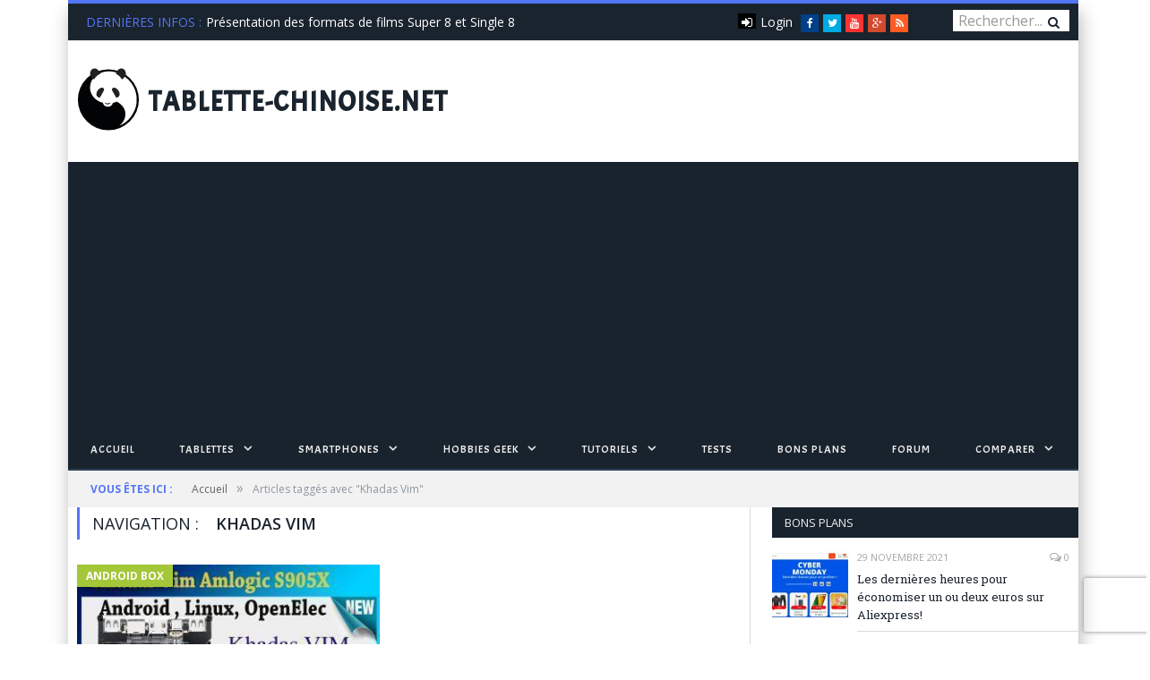

--- FILE ---
content_type: text/html; charset=UTF-8
request_url: https://www.tablette-chinoise.net/tag/khadas-vim/
body_size: 33013
content:
<!DOCTYPE html>

<!--[if IE 8]> <html class="ie ie8" lang="fr-FR"> <![endif]-->
<!--[if IE 9]> <html class="ie ie9" lang="fr-FR"> <![endif]-->
<!--[if gt IE 9]><!--> <html lang="fr-FR"> <!--<![endif]-->

<head>


<meta charset="UTF-8" />
<title>Khadas Vim Archives - Tablette-chinoise.net, tablette et smartphone de Chine, Hong Kong et Asie</title>

<meta name="viewport" content="width=device-width, initial-scale=1" />
<link rel="pingback" href="https://www.tablette-chinoise.net/xmlrpc.php" />



<link href="https://fonts.googleapis.com/css?family=Acme|Francois+One|Roboto:300,400,500,700" rel="stylesheet">

<meta name='robots' content='index, follow, max-image-preview:large, max-snippet:-1, max-video-preview:-1' />
	<style>img:is([sizes="auto" i], [sizes^="auto," i]) { contain-intrinsic-size: 3000px 1500px }</style>
	
	<!-- This site is optimized with the Yoast SEO plugin v19.12 - https://yoast.com/wordpress/plugins/seo/ -->
	<link rel="canonical" href="https://www.tablette-chinoise.net/tag/khadas-vim/" />
	<meta property="og:locale" content="fr_FR" />
	<meta property="og:type" content="article" />
	<meta property="og:title" content="Khadas Vim Archives - Tablette-chinoise.net, tablette et smartphone de Chine, Hong Kong et Asie" />
	<meta property="og:url" content="https://www.tablette-chinoise.net/tag/khadas-vim/" />
	<meta property="og:site_name" content="Tablette-chinoise.net, tablette et smartphone de Chine, Hong Kong et Asie" />
	<meta name="twitter:card" content="summary_large_image" />
	<meta name="twitter:site" content="@TabChine" />
	<script type="application/ld+json" class="yoast-schema-graph">{"@context":"https://schema.org","@graph":[{"@type":"CollectionPage","@id":"https://www.tablette-chinoise.net/tag/khadas-vim/","url":"https://www.tablette-chinoise.net/tag/khadas-vim/","name":"Khadas Vim Archives - Tablette-chinoise.net, tablette et smartphone de Chine, Hong Kong et Asie","isPartOf":{"@id":"https://www.tablette-chinoise.net/#website"},"primaryImageOfPage":{"@id":"https://www.tablette-chinoise.net/tag/khadas-vim/#primaryimage"},"image":{"@id":"https://www.tablette-chinoise.net/tag/khadas-vim/#primaryimage"},"thumbnailUrl":"https://www.tablette-chinoise.net/wp-content/uploads/2016/12/couv.jpg","breadcrumb":{"@id":"https://www.tablette-chinoise.net/tag/khadas-vim/#breadcrumb"},"inLanguage":"fr-FR"},{"@type":"ImageObject","inLanguage":"fr-FR","@id":"https://www.tablette-chinoise.net/tag/khadas-vim/#primaryimage","url":"https://www.tablette-chinoise.net/wp-content/uploads/2016/12/couv.jpg","contentUrl":"https://www.tablette-chinoise.net/wp-content/uploads/2016/12/couv.jpg","width":1078,"height":540},{"@type":"BreadcrumbList","@id":"https://www.tablette-chinoise.net/tag/khadas-vim/#breadcrumb","itemListElement":[{"@type":"ListItem","position":1,"name":"Accueil","item":"https://www.tablette-chinoise.net/"},{"@type":"ListItem","position":2,"name":"Khadas Vim"}]},{"@type":"WebSite","@id":"https://www.tablette-chinoise.net/#website","url":"https://www.tablette-chinoise.net/","name":"Tablette-chinoise.net, tablette et smartphone de Chine, Hong Kong et Asie","description":"Le High-tech à la portée de tous !","publisher":{"@id":"https://www.tablette-chinoise.net/#organization"},"potentialAction":[{"@type":"SearchAction","target":{"@type":"EntryPoint","urlTemplate":"https://www.tablette-chinoise.net/?s={search_term_string}"},"query-input":"required name=search_term_string"}],"inLanguage":"fr-FR"},{"@type":"Organization","@id":"https://www.tablette-chinoise.net/#organization","name":"proxymis","url":"https://www.tablette-chinoise.net/","logo":{"@type":"ImageObject","inLanguage":"fr-FR","@id":"https://www.tablette-chinoise.net/#/schema/logo/image/","url":"https://www.tablette-chinoise.net/wp-content/uploads/2016/12/logoproxymis.gif","contentUrl":"https://www.tablette-chinoise.net/wp-content/uploads/2016/12/logoproxymis.gif","width":120,"height":109,"caption":"proxymis"},"image":{"@id":"https://www.tablette-chinoise.net/#/schema/logo/image/"},"sameAs":["https://www.linkedin.com/in/tablette-chinoise-high-tech-low-cost-626373ba","https://www.youtube.com/channel/UCaTqJfFPDnO7bCDQWszaUgw","https://www.facebook.com/InstantMobility/","https://twitter.com/TabChine"]}]}</script>
	<!-- / Yoast SEO plugin. -->


<link rel='dns-prefetch' href='//fonts.googleapis.com' />
<link rel="alternate" type="application/rss+xml" title="Tablette-chinoise.net, tablette et smartphone de Chine, Hong Kong et Asie &raquo; Flux" href="https://www.tablette-chinoise.net/feed/" />
<link rel="alternate" type="application/rss+xml" title="Tablette-chinoise.net, tablette et smartphone de Chine, Hong Kong et Asie &raquo; Flux des commentaires" href="https://www.tablette-chinoise.net/comments/feed/" />
<link rel="alternate" type="application/rss+xml" title="Tablette-chinoise.net, tablette et smartphone de Chine, Hong Kong et Asie &raquo; Flux de l’étiquette Khadas Vim" href="https://www.tablette-chinoise.net/tag/khadas-vim/feed/" />
		<!-- This site uses the Google Analytics by MonsterInsights plugin v9.11.1 - Using Analytics tracking - https://www.monsterinsights.com/ -->
		<!-- Remarque : MonsterInsights n’est actuellement pas configuré sur ce site. Le propriétaire doit authentifier son compte Google Analytics dans les réglages de MonsterInsights.  -->
					<!-- No tracking code set -->
				<!-- / Google Analytics by MonsterInsights -->
		<script type="983917bfac6a5619b185f335-text/javascript">
/* <![CDATA[ */
window._wpemojiSettings = {"baseUrl":"https:\/\/s.w.org\/images\/core\/emoji\/16.0.1\/72x72\/","ext":".png","svgUrl":"https:\/\/s.w.org\/images\/core\/emoji\/16.0.1\/svg\/","svgExt":".svg","source":{"concatemoji":"https:\/\/www.tablette-chinoise.net\/wp-includes\/js\/wp-emoji-release.min.js?ver=6.8.3"}};
/*! This file is auto-generated */
!function(s,n){var o,i,e;function c(e){try{var t={supportTests:e,timestamp:(new Date).valueOf()};sessionStorage.setItem(o,JSON.stringify(t))}catch(e){}}function p(e,t,n){e.clearRect(0,0,e.canvas.width,e.canvas.height),e.fillText(t,0,0);var t=new Uint32Array(e.getImageData(0,0,e.canvas.width,e.canvas.height).data),a=(e.clearRect(0,0,e.canvas.width,e.canvas.height),e.fillText(n,0,0),new Uint32Array(e.getImageData(0,0,e.canvas.width,e.canvas.height).data));return t.every(function(e,t){return e===a[t]})}function u(e,t){e.clearRect(0,0,e.canvas.width,e.canvas.height),e.fillText(t,0,0);for(var n=e.getImageData(16,16,1,1),a=0;a<n.data.length;a++)if(0!==n.data[a])return!1;return!0}function f(e,t,n,a){switch(t){case"flag":return n(e,"\ud83c\udff3\ufe0f\u200d\u26a7\ufe0f","\ud83c\udff3\ufe0f\u200b\u26a7\ufe0f")?!1:!n(e,"\ud83c\udde8\ud83c\uddf6","\ud83c\udde8\u200b\ud83c\uddf6")&&!n(e,"\ud83c\udff4\udb40\udc67\udb40\udc62\udb40\udc65\udb40\udc6e\udb40\udc67\udb40\udc7f","\ud83c\udff4\u200b\udb40\udc67\u200b\udb40\udc62\u200b\udb40\udc65\u200b\udb40\udc6e\u200b\udb40\udc67\u200b\udb40\udc7f");case"emoji":return!a(e,"\ud83e\udedf")}return!1}function g(e,t,n,a){var r="undefined"!=typeof WorkerGlobalScope&&self instanceof WorkerGlobalScope?new OffscreenCanvas(300,150):s.createElement("canvas"),o=r.getContext("2d",{willReadFrequently:!0}),i=(o.textBaseline="top",o.font="600 32px Arial",{});return e.forEach(function(e){i[e]=t(o,e,n,a)}),i}function t(e){var t=s.createElement("script");t.src=e,t.defer=!0,s.head.appendChild(t)}"undefined"!=typeof Promise&&(o="wpEmojiSettingsSupports",i=["flag","emoji"],n.supports={everything:!0,everythingExceptFlag:!0},e=new Promise(function(e){s.addEventListener("DOMContentLoaded",e,{once:!0})}),new Promise(function(t){var n=function(){try{var e=JSON.parse(sessionStorage.getItem(o));if("object"==typeof e&&"number"==typeof e.timestamp&&(new Date).valueOf()<e.timestamp+604800&&"object"==typeof e.supportTests)return e.supportTests}catch(e){}return null}();if(!n){if("undefined"!=typeof Worker&&"undefined"!=typeof OffscreenCanvas&&"undefined"!=typeof URL&&URL.createObjectURL&&"undefined"!=typeof Blob)try{var e="postMessage("+g.toString()+"("+[JSON.stringify(i),f.toString(),p.toString(),u.toString()].join(",")+"));",a=new Blob([e],{type:"text/javascript"}),r=new Worker(URL.createObjectURL(a),{name:"wpTestEmojiSupports"});return void(r.onmessage=function(e){c(n=e.data),r.terminate(),t(n)})}catch(e){}c(n=g(i,f,p,u))}t(n)}).then(function(e){for(var t in e)n.supports[t]=e[t],n.supports.everything=n.supports.everything&&n.supports[t],"flag"!==t&&(n.supports.everythingExceptFlag=n.supports.everythingExceptFlag&&n.supports[t]);n.supports.everythingExceptFlag=n.supports.everythingExceptFlag&&!n.supports.flag,n.DOMReady=!1,n.readyCallback=function(){n.DOMReady=!0}}).then(function(){return e}).then(function(){var e;n.supports.everything||(n.readyCallback(),(e=n.source||{}).concatemoji?t(e.concatemoji):e.wpemoji&&e.twemoji&&(t(e.twemoji),t(e.wpemoji)))}))}((window,document),window._wpemojiSettings);
/* ]]> */
</script>
<style id='wp-emoji-styles-inline-css' type='text/css'>

	img.wp-smiley, img.emoji {
		display: inline !important;
		border: none !important;
		box-shadow: none !important;
		height: 1em !important;
		width: 1em !important;
		margin: 0 0.07em !important;
		vertical-align: -0.1em !important;
		background: none !important;
		padding: 0 !important;
	}
</style>
<link rel='stylesheet' id='wp-block-library-css' href='https://www.tablette-chinoise.net/wp-includes/css/dist/block-library/style.min.css?ver=6.8.3' type='text/css' media='all' />
<style id='classic-theme-styles-inline-css' type='text/css'>
/*! This file is auto-generated */
.wp-block-button__link{color:#fff;background-color:#32373c;border-radius:9999px;box-shadow:none;text-decoration:none;padding:calc(.667em + 2px) calc(1.333em + 2px);font-size:1.125em}.wp-block-file__button{background:#32373c;color:#fff;text-decoration:none}
</style>
<style id='global-styles-inline-css' type='text/css'>
:root{--wp--preset--aspect-ratio--square: 1;--wp--preset--aspect-ratio--4-3: 4/3;--wp--preset--aspect-ratio--3-4: 3/4;--wp--preset--aspect-ratio--3-2: 3/2;--wp--preset--aspect-ratio--2-3: 2/3;--wp--preset--aspect-ratio--16-9: 16/9;--wp--preset--aspect-ratio--9-16: 9/16;--wp--preset--color--black: #000000;--wp--preset--color--cyan-bluish-gray: #abb8c3;--wp--preset--color--white: #ffffff;--wp--preset--color--pale-pink: #f78da7;--wp--preset--color--vivid-red: #cf2e2e;--wp--preset--color--luminous-vivid-orange: #ff6900;--wp--preset--color--luminous-vivid-amber: #fcb900;--wp--preset--color--light-green-cyan: #7bdcb5;--wp--preset--color--vivid-green-cyan: #00d084;--wp--preset--color--pale-cyan-blue: #8ed1fc;--wp--preset--color--vivid-cyan-blue: #0693e3;--wp--preset--color--vivid-purple: #9b51e0;--wp--preset--gradient--vivid-cyan-blue-to-vivid-purple: linear-gradient(135deg,rgba(6,147,227,1) 0%,rgb(155,81,224) 100%);--wp--preset--gradient--light-green-cyan-to-vivid-green-cyan: linear-gradient(135deg,rgb(122,220,180) 0%,rgb(0,208,130) 100%);--wp--preset--gradient--luminous-vivid-amber-to-luminous-vivid-orange: linear-gradient(135deg,rgba(252,185,0,1) 0%,rgba(255,105,0,1) 100%);--wp--preset--gradient--luminous-vivid-orange-to-vivid-red: linear-gradient(135deg,rgba(255,105,0,1) 0%,rgb(207,46,46) 100%);--wp--preset--gradient--very-light-gray-to-cyan-bluish-gray: linear-gradient(135deg,rgb(238,238,238) 0%,rgb(169,184,195) 100%);--wp--preset--gradient--cool-to-warm-spectrum: linear-gradient(135deg,rgb(74,234,220) 0%,rgb(151,120,209) 20%,rgb(207,42,186) 40%,rgb(238,44,130) 60%,rgb(251,105,98) 80%,rgb(254,248,76) 100%);--wp--preset--gradient--blush-light-purple: linear-gradient(135deg,rgb(255,206,236) 0%,rgb(152,150,240) 100%);--wp--preset--gradient--blush-bordeaux: linear-gradient(135deg,rgb(254,205,165) 0%,rgb(254,45,45) 50%,rgb(107,0,62) 100%);--wp--preset--gradient--luminous-dusk: linear-gradient(135deg,rgb(255,203,112) 0%,rgb(199,81,192) 50%,rgb(65,88,208) 100%);--wp--preset--gradient--pale-ocean: linear-gradient(135deg,rgb(255,245,203) 0%,rgb(182,227,212) 50%,rgb(51,167,181) 100%);--wp--preset--gradient--electric-grass: linear-gradient(135deg,rgb(202,248,128) 0%,rgb(113,206,126) 100%);--wp--preset--gradient--midnight: linear-gradient(135deg,rgb(2,3,129) 0%,rgb(40,116,252) 100%);--wp--preset--font-size--small: 13px;--wp--preset--font-size--medium: 20px;--wp--preset--font-size--large: 36px;--wp--preset--font-size--x-large: 42px;--wp--preset--spacing--20: 0.44rem;--wp--preset--spacing--30: 0.67rem;--wp--preset--spacing--40: 1rem;--wp--preset--spacing--50: 1.5rem;--wp--preset--spacing--60: 2.25rem;--wp--preset--spacing--70: 3.38rem;--wp--preset--spacing--80: 5.06rem;--wp--preset--shadow--natural: 6px 6px 9px rgba(0, 0, 0, 0.2);--wp--preset--shadow--deep: 12px 12px 50px rgba(0, 0, 0, 0.4);--wp--preset--shadow--sharp: 6px 6px 0px rgba(0, 0, 0, 0.2);--wp--preset--shadow--outlined: 6px 6px 0px -3px rgba(255, 255, 255, 1), 6px 6px rgba(0, 0, 0, 1);--wp--preset--shadow--crisp: 6px 6px 0px rgba(0, 0, 0, 1);}:where(.is-layout-flex){gap: 0.5em;}:where(.is-layout-grid){gap: 0.5em;}body .is-layout-flex{display: flex;}.is-layout-flex{flex-wrap: wrap;align-items: center;}.is-layout-flex > :is(*, div){margin: 0;}body .is-layout-grid{display: grid;}.is-layout-grid > :is(*, div){margin: 0;}:where(.wp-block-columns.is-layout-flex){gap: 2em;}:where(.wp-block-columns.is-layout-grid){gap: 2em;}:where(.wp-block-post-template.is-layout-flex){gap: 1.25em;}:where(.wp-block-post-template.is-layout-grid){gap: 1.25em;}.has-black-color{color: var(--wp--preset--color--black) !important;}.has-cyan-bluish-gray-color{color: var(--wp--preset--color--cyan-bluish-gray) !important;}.has-white-color{color: var(--wp--preset--color--white) !important;}.has-pale-pink-color{color: var(--wp--preset--color--pale-pink) !important;}.has-vivid-red-color{color: var(--wp--preset--color--vivid-red) !important;}.has-luminous-vivid-orange-color{color: var(--wp--preset--color--luminous-vivid-orange) !important;}.has-luminous-vivid-amber-color{color: var(--wp--preset--color--luminous-vivid-amber) !important;}.has-light-green-cyan-color{color: var(--wp--preset--color--light-green-cyan) !important;}.has-vivid-green-cyan-color{color: var(--wp--preset--color--vivid-green-cyan) !important;}.has-pale-cyan-blue-color{color: var(--wp--preset--color--pale-cyan-blue) !important;}.has-vivid-cyan-blue-color{color: var(--wp--preset--color--vivid-cyan-blue) !important;}.has-vivid-purple-color{color: var(--wp--preset--color--vivid-purple) !important;}.has-black-background-color{background-color: var(--wp--preset--color--black) !important;}.has-cyan-bluish-gray-background-color{background-color: var(--wp--preset--color--cyan-bluish-gray) !important;}.has-white-background-color{background-color: var(--wp--preset--color--white) !important;}.has-pale-pink-background-color{background-color: var(--wp--preset--color--pale-pink) !important;}.has-vivid-red-background-color{background-color: var(--wp--preset--color--vivid-red) !important;}.has-luminous-vivid-orange-background-color{background-color: var(--wp--preset--color--luminous-vivid-orange) !important;}.has-luminous-vivid-amber-background-color{background-color: var(--wp--preset--color--luminous-vivid-amber) !important;}.has-light-green-cyan-background-color{background-color: var(--wp--preset--color--light-green-cyan) !important;}.has-vivid-green-cyan-background-color{background-color: var(--wp--preset--color--vivid-green-cyan) !important;}.has-pale-cyan-blue-background-color{background-color: var(--wp--preset--color--pale-cyan-blue) !important;}.has-vivid-cyan-blue-background-color{background-color: var(--wp--preset--color--vivid-cyan-blue) !important;}.has-vivid-purple-background-color{background-color: var(--wp--preset--color--vivid-purple) !important;}.has-black-border-color{border-color: var(--wp--preset--color--black) !important;}.has-cyan-bluish-gray-border-color{border-color: var(--wp--preset--color--cyan-bluish-gray) !important;}.has-white-border-color{border-color: var(--wp--preset--color--white) !important;}.has-pale-pink-border-color{border-color: var(--wp--preset--color--pale-pink) !important;}.has-vivid-red-border-color{border-color: var(--wp--preset--color--vivid-red) !important;}.has-luminous-vivid-orange-border-color{border-color: var(--wp--preset--color--luminous-vivid-orange) !important;}.has-luminous-vivid-amber-border-color{border-color: var(--wp--preset--color--luminous-vivid-amber) !important;}.has-light-green-cyan-border-color{border-color: var(--wp--preset--color--light-green-cyan) !important;}.has-vivid-green-cyan-border-color{border-color: var(--wp--preset--color--vivid-green-cyan) !important;}.has-pale-cyan-blue-border-color{border-color: var(--wp--preset--color--pale-cyan-blue) !important;}.has-vivid-cyan-blue-border-color{border-color: var(--wp--preset--color--vivid-cyan-blue) !important;}.has-vivid-purple-border-color{border-color: var(--wp--preset--color--vivid-purple) !important;}.has-vivid-cyan-blue-to-vivid-purple-gradient-background{background: var(--wp--preset--gradient--vivid-cyan-blue-to-vivid-purple) !important;}.has-light-green-cyan-to-vivid-green-cyan-gradient-background{background: var(--wp--preset--gradient--light-green-cyan-to-vivid-green-cyan) !important;}.has-luminous-vivid-amber-to-luminous-vivid-orange-gradient-background{background: var(--wp--preset--gradient--luminous-vivid-amber-to-luminous-vivid-orange) !important;}.has-luminous-vivid-orange-to-vivid-red-gradient-background{background: var(--wp--preset--gradient--luminous-vivid-orange-to-vivid-red) !important;}.has-very-light-gray-to-cyan-bluish-gray-gradient-background{background: var(--wp--preset--gradient--very-light-gray-to-cyan-bluish-gray) !important;}.has-cool-to-warm-spectrum-gradient-background{background: var(--wp--preset--gradient--cool-to-warm-spectrum) !important;}.has-blush-light-purple-gradient-background{background: var(--wp--preset--gradient--blush-light-purple) !important;}.has-blush-bordeaux-gradient-background{background: var(--wp--preset--gradient--blush-bordeaux) !important;}.has-luminous-dusk-gradient-background{background: var(--wp--preset--gradient--luminous-dusk) !important;}.has-pale-ocean-gradient-background{background: var(--wp--preset--gradient--pale-ocean) !important;}.has-electric-grass-gradient-background{background: var(--wp--preset--gradient--electric-grass) !important;}.has-midnight-gradient-background{background: var(--wp--preset--gradient--midnight) !important;}.has-small-font-size{font-size: var(--wp--preset--font-size--small) !important;}.has-medium-font-size{font-size: var(--wp--preset--font-size--medium) !important;}.has-large-font-size{font-size: var(--wp--preset--font-size--large) !important;}.has-x-large-font-size{font-size: var(--wp--preset--font-size--x-large) !important;}
:where(.wp-block-post-template.is-layout-flex){gap: 1.25em;}:where(.wp-block-post-template.is-layout-grid){gap: 1.25em;}
:where(.wp-block-columns.is-layout-flex){gap: 2em;}:where(.wp-block-columns.is-layout-grid){gap: 2em;}
:root :where(.wp-block-pullquote){font-size: 1.5em;line-height: 1.6;}
</style>
<link rel='stylesheet' id='contact-form-7-css' href='https://www.tablette-chinoise.net/wp-content/plugins/contact-form-7/includes/css/styles.css?ver=5.6.4' type='text/css' media='all' />
<link rel='stylesheet' id='onionbuzz-viral-quiz-frontend-css-frontend.css-css' href='https://www.tablette-chinoise.net/wp-content/plugins/onionbuzz-viral-quiz/static/frontend/css/frontend.css?ver=1.0.7' type='text/css' media='all' />
<link rel='stylesheet' id='onionbuzz-viral-quiz-vendors-animations-animations.css-css' href='https://www.tablette-chinoise.net/wp-content/plugins/onionbuzz-viral-quiz/static/vendors/animations/animations.css?ver=1.0.7' type='text/css' media='all' />
<link rel='stylesheet' id='ppress-frontend-css' href='https://www.tablette-chinoise.net/wp-content/plugins/wp-user-avatar/assets/css/frontend.min.css?ver=4.15.2' type='text/css' media='all' />
<link rel='stylesheet' id='ppress-flatpickr-css' href='https://www.tablette-chinoise.net/wp-content/plugins/wp-user-avatar/assets/flatpickr/flatpickr.min.css?ver=4.15.2' type='text/css' media='all' />
<link rel='stylesheet' id='ppress-select2-css' href='https://www.tablette-chinoise.net/wp-content/plugins/wp-user-avatar/assets/select2/select2.min.css?ver=6.8.3' type='text/css' media='all' />
<link rel='stylesheet' id='smartmag-fonts-css' href='https://fonts.googleapis.com/css?family=Open+Sans:400,400Italic,600,700|Roboto+Slab&#038;subset' type='text/css' media='all' />
<link rel='stylesheet' id='smartmag-core-css' href='https://www.tablette-chinoise.net/wp-content/themes/smart-mag-child/style.css?ver=2.6.2' type='text/css' media='all' />
<link rel='stylesheet' id='smartmag-responsive-css' href='https://www.tablette-chinoise.net/wp-content/themes/smart-mag/css/responsive.css?ver=2.6.2' type='text/css' media='all' />
<link rel='stylesheet' id='smartmag-font-awesome-css' href='https://www.tablette-chinoise.net/wp-content/themes/smart-mag/css/fontawesome/css/font-awesome.min.css?ver=2.6.2' type='text/css' media='all' />
<link rel='stylesheet' id='newsletter-css' href='https://www.tablette-chinoise.net/wp-content/plugins/newsletter/style.css?ver=8.9.3' type='text/css' media='all' />
<link rel='stylesheet' id='tablepress-default-css' href='https://www.tablette-chinoise.net/wp-content/plugins/tablepress/css/build/default.css?ver=2.1.5' type='text/css' media='all' />
<link rel='stylesheet' id='custom-css-css' href='https://www.tablette-chinoise.net/?__custom_css=1&#038;ver=6.8.3' type='text/css' media='all' />
<script type="983917bfac6a5619b185f335-text/javascript">!(function(o,n,t){t=o.createElement(n),o=o.getElementsByTagName(n)[0],t.async=1,t.src="https://steadfastsystem.com/v2/0/bvlXCcJPQKpTc9uwTho6izwM-kTEvJp159w7nIvL5dxkvyggIRZ_SU_dxRP49MgoKWu9sYBuulMoj4cFhMbvnn-H17ujJnjF67nVlfvFpgPmEgqGI3Q0Z2j9CGAQ4LasgRoZgTonQ",o.parentNode.insertBefore(t,o)})(document,"script"),(function(o,n){o[n]=o[n]||function(){(o[n].q=o[n].q||[]).push(arguments)}})(window,"admiral");!(function(n,e,r,t){function o(){if((function o(t){try{return(t=localStorage.getItem("v4ac1eiZr0"))&&0<t.split(",")[4]}catch(n){}return!1})()){var t=n[e].pubads();typeof t.setTargeting===r&&t.setTargeting("admiral-engaged","true")}}(t=n[e]=n[e]||{}).cmd=t.cmd||[],typeof t.pubads===r?o():typeof t.cmd.unshift===r?t.cmd.unshift(o):t.cmd.push(o)})(window,"googletag","function");;;;;</script><script type="983917bfac6a5619b185f335-text/javascript" src="https://www.tablette-chinoise.net/wp-includes/js/jquery/jquery.min.js?ver=3.7.1" id="jquery-core-js"></script>
<script type="983917bfac6a5619b185f335-text/javascript" src="https://www.tablette-chinoise.net/wp-includes/js/jquery/jquery-migrate.min.js?ver=3.4.1" id="jquery-migrate-js"></script>
<script type="983917bfac6a5619b185f335-text/javascript" src="https://www.tablette-chinoise.net/wp-content/plugins/adrotate/library/jquery.groups.js" id="adrotate-groups-js"></script>
<script type="983917bfac6a5619b185f335-text/javascript" src="https://www.tablette-chinoise.net/wp-content/plugins/wp-retina-2x/app/picturefill.min.js?ver=1691420525" id="wr2x-picturefill-js-js"></script>
<script type="983917bfac6a5619b185f335-text/javascript" src="https://www.tablette-chinoise.net/wp-content/plugins/wp-user-avatar/assets/flatpickr/flatpickr.min.js?ver=4.15.2" id="ppress-flatpickr-js"></script>
<script type="983917bfac6a5619b185f335-text/javascript" src="https://www.tablette-chinoise.net/wp-content/plugins/wp-user-avatar/assets/select2/select2.min.js?ver=4.15.2" id="ppress-select2-js"></script>
<link rel="https://api.w.org/" href="https://www.tablette-chinoise.net/wp-json/" /><link rel="alternate" title="JSON" type="application/json" href="https://www.tablette-chinoise.net/wp-json/wp/v2/tags/268" /><link rel="EditURI" type="application/rsd+xml" title="RSD" href="https://www.tablette-chinoise.net/xmlrpc.php?rsd" />
<meta name="generator" content="WordPress 6.8.3" />

<!-- This site is using AdRotate v5.15 to display their advertisements - https://ajdg.solutions/ -->
<!-- AdRotate CSS -->
<style type="text/css" media="screen">
	.g { margin:0px; padding:0px; overflow:hidden; line-height:1; zoom:1; }
	.g img { height:auto; }
	.g-col { position:relative; float:left; }
	.g-col:first-child { margin-left: 0; }
	.g-col:last-child { margin-right: 0; }
	.g-2 { margin:0px 0px 0px 0px;width:100%; max-width:728px; height:100%; max-height:90px; }
	.g-3 { margin:0px 0px 0px 0px;width:100%; max-width:300px; height:100%; max-height:250px; }
	@media only screen and (max-width: 480px) {
		.g-col, .g-dyn, .g-single { width:100%; margin-left:0; margin-right:0; }
	}
</style>
<!-- /AdRotate CSS -->


<!-- Onionbuzz Custom CSS -->
<style type="text/css">

</style>
<!-- Onionbuzz Custom CSS END -->
<script type="983917bfac6a5619b185f335-text/javascript">window.onionbuzz_params = {"ajax_url":"https:\/\/www.tablette-chinoise.net\/wp-admin\/admin-ajax.php","is_mobile":false};</script>      <meta name="onesignal" content="wordpress-plugin"/>
            <script type="983917bfac6a5619b185f335-text/javascript">

      window.OneSignalDeferred = window.OneSignalDeferred || [];

      OneSignalDeferred.push(function(OneSignal) {
        var oneSignal_options = {};
        window._oneSignalInitOptions = oneSignal_options;

        oneSignal_options['serviceWorkerParam'] = { scope: '/' };
oneSignal_options['serviceWorkerPath'] = 'OneSignalSDKWorker.js.php';

        OneSignal.Notifications.setDefaultUrl("https://www.tablette-chinoise.net");

        oneSignal_options['wordpress'] = true;
oneSignal_options['appId'] = 'ff03ba6c-dc9c-4ef3-ad58-2f1c1a189da6';
oneSignal_options['allowLocalhostAsSecureOrigin'] = true;
oneSignal_options['httpPermissionRequest'] = { };
oneSignal_options['httpPermissionRequest']['enable'] = true;
oneSignal_options['welcomeNotification'] = { };
oneSignal_options['welcomeNotification']['title'] = "";
oneSignal_options['welcomeNotification']['message'] = "";
oneSignal_options['path'] = "https://www.tablette-chinoise.net/wp-content/plugins/onesignal-free-web-push-notifications/sdk_files/";
oneSignal_options['safari_web_id'] = "web.onesignal.auto.5c56364e-78e6-4c38-97c1-5b5f4d3e0076";
oneSignal_options['promptOptions'] = { };
oneSignal_options['notifyButton'] = { };
oneSignal_options['notifyButton']['enable'] = true;
oneSignal_options['notifyButton']['position'] = 'bottom-right';
oneSignal_options['notifyButton']['theme'] = 'default';
oneSignal_options['notifyButton']['size'] = 'medium';
oneSignal_options['notifyButton']['displayPredicate'] = function() {
              return !OneSignal.User.PushSubscription.optedIn;
            };
oneSignal_options['notifyButton']['showCredit'] = false;
oneSignal_options['notifyButton']['text'] = {};
oneSignal_options['notifyButton']['text']['tip.state.unsubscribed'] = 'Recevoir les notifications';
oneSignal_options['notifyButton']['text']['tip.state.subscribed'] = 'Vous allez recevoir les notifications';
oneSignal_options['notifyButton']['text']['tip.state.blocked'] = 'Vous avez bloqué les notifications';
oneSignal_options['notifyButton']['text']['message.action.subscribed'] = 'Merci de vous être inscrit !';
oneSignal_options['notifyButton']['text']['message.action.resubscribed'] = 'Merci de vous être inscrit !';
oneSignal_options['notifyButton']['text']['message.action.unsubscribed'] = 'Vous n&#039;allez plus recevoir les notifications';
oneSignal_options['notifyButton']['text']['dialog.main.title'] = 'Gérer les notifications';
oneSignal_options['notifyButton']['text']['dialog.main.button.subscribe'] = 'S&#039;abonner';
oneSignal_options['notifyButton']['text']['dialog.main.button.unsubscribe'] = 'Se désabonner';
oneSignal_options['notifyButton']['text']['dialog.blocked.title'] = 'Débloquer les notifications';
oneSignal_options['notifyButton']['text']['dialog.blocked.message'] = 'Instructions pour s&#039;abonner...';
              OneSignal.init(window._oneSignalInitOptions);
              OneSignal.Slidedown.promptPush()      });

      function documentInitOneSignal() {
        var oneSignal_elements = document.getElementsByClassName("OneSignal-prompt");

        var oneSignalLinkClickHandler = function(event) { OneSignal.Notifications.requestPermission(); event.preventDefault(); };        for(var i = 0; i < oneSignal_elements.length; i++)
          oneSignal_elements[i].addEventListener('click', oneSignalLinkClickHandler, false);
      }

      if (document.readyState === 'complete') {
           documentInitOneSignal();
      }
      else {
           window.addEventListener("load", function(event){
               documentInitOneSignal();
          });
      }
    </script>
<!-- AdRotate JS -->
<script type="983917bfac6a5619b185f335-text/javascript">
jQuery(document).ready(function(){
if(jQuery.fn.gslider) {
	jQuery('.g-2').gslider({ groupid: 2, speed: 20000 });
	jQuery('.g-3').gslider({ groupid: 3, speed: 20000 });
}
});
</script>
<!-- /AdRotate JS -->

<style type="text/css">.saboxplugin-wrap{-webkit-box-sizing:border-box;-moz-box-sizing:border-box;-ms-box-sizing:border-box;box-sizing:border-box;border:1px solid #eee;width:100%;clear:both;display:block;overflow:hidden;word-wrap:break-word;position:relative}.saboxplugin-wrap .saboxplugin-gravatar{float:left;padding:0 20px 20px 20px}.saboxplugin-wrap .saboxplugin-gravatar img{max-width:100px;height:auto;border-radius:0;}.saboxplugin-wrap .saboxplugin-authorname{font-size:18px;line-height:1;margin:20px 0 0 20px;display:block}.saboxplugin-wrap .saboxplugin-authorname a{text-decoration:none}.saboxplugin-wrap .saboxplugin-authorname a:focus{outline:0}.saboxplugin-wrap .saboxplugin-desc{display:block;margin:5px 20px}.saboxplugin-wrap .saboxplugin-desc a{text-decoration:underline}.saboxplugin-wrap .saboxplugin-desc p{margin:5px 0 12px}.saboxplugin-wrap .saboxplugin-web{margin:0 20px 15px;text-align:left}.saboxplugin-wrap .sab-web-position{text-align:right}.saboxplugin-wrap .saboxplugin-web a{color:#ccc;text-decoration:none}.saboxplugin-wrap .saboxplugin-socials{position:relative;display:block;background:#fcfcfc;padding:5px;border-top:1px solid #eee}.saboxplugin-wrap .saboxplugin-socials a svg{width:20px;height:20px}.saboxplugin-wrap .saboxplugin-socials a svg .st2{fill:#fff; transform-origin:center center;}.saboxplugin-wrap .saboxplugin-socials a svg .st1{fill:rgba(0,0,0,.3)}.saboxplugin-wrap .saboxplugin-socials a:hover{opacity:.8;-webkit-transition:opacity .4s;-moz-transition:opacity .4s;-o-transition:opacity .4s;transition:opacity .4s;box-shadow:none!important;-webkit-box-shadow:none!important}.saboxplugin-wrap .saboxplugin-socials .saboxplugin-icon-color{box-shadow:none;padding:0;border:0;-webkit-transition:opacity .4s;-moz-transition:opacity .4s;-o-transition:opacity .4s;transition:opacity .4s;display:inline-block;color:#fff;font-size:0;text-decoration:inherit;margin:5px;-webkit-border-radius:0;-moz-border-radius:0;-ms-border-radius:0;-o-border-radius:0;border-radius:0;overflow:hidden}.saboxplugin-wrap .saboxplugin-socials .saboxplugin-icon-grey{text-decoration:inherit;box-shadow:none;position:relative;display:-moz-inline-stack;display:inline-block;vertical-align:middle;zoom:1;margin:10px 5px;color:#444;fill:#444}.clearfix:after,.clearfix:before{content:' ';display:table;line-height:0;clear:both}.ie7 .clearfix{zoom:1}.saboxplugin-socials.sabox-colored .saboxplugin-icon-color .sab-twitch{border-color:#38245c}.saboxplugin-socials.sabox-colored .saboxplugin-icon-color .sab-behance{border-color:#003eb0}.saboxplugin-socials.sabox-colored .saboxplugin-icon-color .sab-deviantart{border-color:#036824}.saboxplugin-socials.sabox-colored .saboxplugin-icon-color .sab-digg{border-color:#00327c}.saboxplugin-socials.sabox-colored .saboxplugin-icon-color .sab-dribbble{border-color:#ba1655}.saboxplugin-socials.sabox-colored .saboxplugin-icon-color .sab-facebook{border-color:#1e2e4f}.saboxplugin-socials.sabox-colored .saboxplugin-icon-color .sab-flickr{border-color:#003576}.saboxplugin-socials.sabox-colored .saboxplugin-icon-color .sab-github{border-color:#264874}.saboxplugin-socials.sabox-colored .saboxplugin-icon-color .sab-google{border-color:#0b51c5}.saboxplugin-socials.sabox-colored .saboxplugin-icon-color .sab-html5{border-color:#902e13}.saboxplugin-socials.sabox-colored .saboxplugin-icon-color .sab-instagram{border-color:#1630aa}.saboxplugin-socials.sabox-colored .saboxplugin-icon-color .sab-linkedin{border-color:#00344f}.saboxplugin-socials.sabox-colored .saboxplugin-icon-color .sab-pinterest{border-color:#5b040e}.saboxplugin-socials.sabox-colored .saboxplugin-icon-color .sab-reddit{border-color:#992900}.saboxplugin-socials.sabox-colored .saboxplugin-icon-color .sab-rss{border-color:#a43b0a}.saboxplugin-socials.sabox-colored .saboxplugin-icon-color .sab-sharethis{border-color:#5d8420}.saboxplugin-socials.sabox-colored .saboxplugin-icon-color .sab-soundcloud{border-color:#995200}.saboxplugin-socials.sabox-colored .saboxplugin-icon-color .sab-spotify{border-color:#0f612c}.saboxplugin-socials.sabox-colored .saboxplugin-icon-color .sab-stackoverflow{border-color:#a95009}.saboxplugin-socials.sabox-colored .saboxplugin-icon-color .sab-steam{border-color:#006388}.saboxplugin-socials.sabox-colored .saboxplugin-icon-color .sab-user_email{border-color:#b84e05}.saboxplugin-socials.sabox-colored .saboxplugin-icon-color .sab-tumblr{border-color:#10151b}.saboxplugin-socials.sabox-colored .saboxplugin-icon-color .sab-twitter{border-color:#0967a0}.saboxplugin-socials.sabox-colored .saboxplugin-icon-color .sab-vimeo{border-color:#0d7091}.saboxplugin-socials.sabox-colored .saboxplugin-icon-color .sab-windows{border-color:#003f71}.saboxplugin-socials.sabox-colored .saboxplugin-icon-color .sab-whatsapp{border-color:#003f71}.saboxplugin-socials.sabox-colored .saboxplugin-icon-color .sab-wordpress{border-color:#0f3647}.saboxplugin-socials.sabox-colored .saboxplugin-icon-color .sab-yahoo{border-color:#14002d}.saboxplugin-socials.sabox-colored .saboxplugin-icon-color .sab-youtube{border-color:#900}.saboxplugin-socials.sabox-colored .saboxplugin-icon-color .sab-xing{border-color:#000202}.saboxplugin-socials.sabox-colored .saboxplugin-icon-color .sab-mixcloud{border-color:#2475a0}.saboxplugin-socials.sabox-colored .saboxplugin-icon-color .sab-vk{border-color:#243549}.saboxplugin-socials.sabox-colored .saboxplugin-icon-color .sab-medium{border-color:#00452c}.saboxplugin-socials.sabox-colored .saboxplugin-icon-color .sab-quora{border-color:#420e00}.saboxplugin-socials.sabox-colored .saboxplugin-icon-color .sab-meetup{border-color:#9b181c}.saboxplugin-socials.sabox-colored .saboxplugin-icon-color .sab-goodreads{border-color:#000}.saboxplugin-socials.sabox-colored .saboxplugin-icon-color .sab-snapchat{border-color:#999700}.saboxplugin-socials.sabox-colored .saboxplugin-icon-color .sab-500px{border-color:#00557f}.saboxplugin-socials.sabox-colored .saboxplugin-icon-color .sab-mastodont{border-color:#185886}.sabox-plus-item{margin-bottom:20px}@media screen and (max-width:480px){.saboxplugin-wrap{text-align:center}.saboxplugin-wrap .saboxplugin-gravatar{float:none;padding:20px 0;text-align:center;margin:0 auto;display:block}.saboxplugin-wrap .saboxplugin-gravatar img{float:none;display:inline-block;display:-moz-inline-stack;vertical-align:middle;zoom:1}.saboxplugin-wrap .saboxplugin-desc{margin:0 10px 20px;text-align:center}.saboxplugin-wrap .saboxplugin-authorname{text-align:center;margin:10px 0 20px}}body .saboxplugin-authorname a,body .saboxplugin-authorname a:hover{box-shadow:none;-webkit-box-shadow:none}a.sab-profile-edit{font-size:16px!important;line-height:1!important}.sab-edit-settings a,a.sab-profile-edit{color:#0073aa!important;box-shadow:none!important;-webkit-box-shadow:none!important}.sab-edit-settings{margin-right:15px;position:absolute;right:0;z-index:2;bottom:10px;line-height:20px}.sab-edit-settings i{margin-left:5px}.saboxplugin-socials{line-height:1!important}.rtl .saboxplugin-wrap .saboxplugin-gravatar{float:right}.rtl .saboxplugin-wrap .saboxplugin-authorname{display:flex;align-items:center}.rtl .saboxplugin-wrap .saboxplugin-authorname .sab-profile-edit{margin-right:10px}.rtl .sab-edit-settings{right:auto;left:0}img.sab-custom-avatar{max-width:75px;}.saboxplugin-wrap {margin-top:0px; margin-bottom:0px; padding: 0px 0px }.saboxplugin-wrap .saboxplugin-authorname {font-size:18px; line-height:25px;}.saboxplugin-wrap .saboxplugin-desc p, .saboxplugin-wrap .saboxplugin-desc {font-size:14px !important; line-height:21px !important;}.saboxplugin-wrap .saboxplugin-web {font-size:14px;}.saboxplugin-wrap .saboxplugin-socials a svg {width:18px;height:18px;}</style><link rel="icon" href="https://www.tablette-chinoise.net/wp-content/uploads/2016/05/cropped-favicon-1-32x32.png" sizes="32x32" />
<link rel="icon" href="https://www.tablette-chinoise.net/wp-content/uploads/2016/05/cropped-favicon-1-192x192.png" sizes="192x192" />
<link rel="apple-touch-icon" href="https://www.tablette-chinoise.net/wp-content/uploads/2016/05/cropped-favicon-1-180x180.png" />
<meta name="msapplication-TileImage" content="https://www.tablette-chinoise.net/wp-content/uploads/2016/05/cropped-favicon-1-270x270.png" />
		<style type="text/css" id="wp-custom-css">
			/*
Vous pouvez ajouter du CSS personnalisé ici.

Cliquez sur l’icône d’aide ci-dessus pour en savoir plus.
*/
span.cat-title a {
color:#FFF;
font-weight:bold;
}
.author-info {
    font-size: 13px;
    display: none;
    height: auto;
    border: solid 1px;
    margin: 0 17px 15px 0;
    background-color: #e7e7e7;
    min-height: 100px;
}
.post-content p {
	font-size:1.2em;
}
div.excerpt p{
	font-size:1em;
}		</style>
						<style type="text/css" id="c4wp-checkout-css">
					.woocommerce-checkout .c4wp_captcha_field {
						margin-bottom: 10px;
						margin-top: 15px;
						position: relative;
						display: inline-block;
					}
				</style>
								<style type="text/css" id="c4wp-v3-lp-form-css">
					.login #login, .login #lostpasswordform {
						min-width: 350px !important;
					}
					.wpforms-field-c4wp iframe {
						width: 100% !important;
					}
				</style>
							<style type="text/css" id="c4wp-v3-lp-form-css">
				.login #login, .login #lostpasswordform {
					min-width: 350px !important;
				}
				.wpforms-field-c4wp iframe {
					width: 100% !important;
				}
			</style>
			
<!--[if lt IE 9]>
<script src="https://www.tablette-chinoise.net/wp-content/themes/smart-mag/js/html5.js" type="text/javascript"></script>
<![endif]-->

</head>

<style media="screen">
	.main-head .title a{
		letter-spacing: 1px;
    font-family: "Acme";
    margin-left: 80px;
    font-size: 30px;
		color: #1a242e !important;
    font-weight: bolder;
		-webkit-animation: fadein 4s; /* Safari, Chrome and Opera > 12.1 */
		 -moz-animation: fadein 4s; /* Firefox < 16 */
			-ms-animation: fadein 4s; /* Internet Explorer */
			 -o-animation: fadein 4s; /* Opera < 12.1 */
					animation: fadein 4s;
	}
	.main-head .title a .main-color{
		color: #1a242e !important;
	}
	.wrap{
		width: 100%;
	}
	.highlights .meta{
    color: #b2b2b2;
    background: #1a242e;
	}
	.main-head header {
    max-height: 135px;
	}
	.highlights h2{
		font-family: "Francois One";
    font-size: 16px;
    font-weight: 300;
	  margin-bottom: 10px;
	}
	.listing article {
    /*box-shadow: 0 2px 6px rgba(91, 91, 91, 0.22), 0 3px 6px rgba(238, 238, 238, 0.31);*/
	}
	.listing+.main-pagination{
		height: 35px;
    display: flex;
    justify-content: center;
	}

	.highlights .excerpt p {
    padding: 5px;
	}
	.main-pagination .page-numbers, .main-pagination a{
		font-size: 13px;
		box-shadow: 0px 1px 5px -1px #1e1e1e80;
		height: 26px;
    margin-top: 2px;
		background: white;
	}
	.posts-list .content{
    margin-left: 95px;
		padding-right: 10px;
	}
	.widget-title{
		padding-left: 20px;
	}
	.section-head {
    background: #1a242e;
    border: 1px solid #e2e2e2;
    padding: 5px 10px !important;
	}
	.widgets{
		margin: 0px;
	}
	.type-page{
	}
	.cat-title{
    box-shadow: 3px 4px 6px -1px #00000070;
	}
	.main-featured .blocks .small h3 {
    padding: 5px 10px 5px 10px;
    background-color: #1a242ebf;
	}
	.main-featured .slider h3 a{
		color: #fff;
    font-size: 24px;
    line-height: 1;
    margin-bottom: 20px;
    font-family: "Francois One";
    display: block;
    margin-top: 20px;
	}
	.main-featured .the-date{
		color: #ffffff;
		font-size: 14px;
	}
	.main-pagination .current{
		background: #5376F5;
	}
	@keyframes fadein {
    from { opacity: 0; }
    to   { opacity: 1; }
	}

	/* Firefox < 16 */
	@-moz-keyframes fadein {
	    from { opacity: 0; }
	    to   { opacity: 1; }
	}

	/* Safari, Chrome and Opera > 12.1 */
	@-webkit-keyframes fadein {
	    from { opacity: 0; }
	    to   { opacity: 1; }
	}

	/* Internet Explorer */
	@-ms-keyframes fadein {
	    from { opacity: 0; }
	    to   { opacity: 1; }
	}

	/* Opera < 12.1 */
	@-o-keyframes fadein {
	    from { opacity: 0; }
	    to   { opacity: 1; }
	}
	.main-head .title{
		position: relative;
	}
	header.default div.title:before{
		background-image: url(/logo64.svg);
    background-size: 70px 70px;
    display: inline-block;
    width: 70px;
    height: 70px;
    content: ' ';
    position: absolute;
    top: 30px;
	}
	.top-bar .search .fa-search {
	    color: #1b252f;
	    padding-top: 7px;
	}

	.top-bar-content {
		padding: 10px 10px;
    color: #999;
    background-color: #1a242e;
	}
	.top-bar-content a {
    color: white;
	}
	.top-bar .search .query{
		background-color: white;
		border: 0px;
		padding: 3px 6px;
		font-size: 12px;
	}
	.navigation .menu>li>a{
		font-family: "Acme";
    letter-spacing: 1px;
    font-size: 12px;
	}
	@media only screen and (max-width: 800px){
		header.default div.title:before{
			top: -20px;
		}
	}
	@media only screen and (max-width: 480px){
		header.default div.title:before{
			top: -55px;
	    left: 0px;
	    right: 0px;
	    margin: auto;
	    width: 50px;
	    height: 50px;
	    background-size: 50px 50px;
		}
		.main-head .title a{
			width: 100%;
	    margin-left: 0px;
	    text-align: left;
	    margin-top: 60px;
	    display: block;
	    text-align: center;
		}
	}
</style>

<body class="archive tag tag-khadas-vim tag-268 wp-theme-smart-mag wp-child-theme-smart-mag-child page-builder right-sidebar boxed has-nav-dark">

<div class="main-wrap">

	
	
	<div class="top-bar">

		<div class="wrap">
			<section class="top-bar-content cf">
			
												<div class="trending-ticker">
					<span class="heading">Dernières infos :</span>

					<ul>
												
												
							<li><a href="https://www.tablette-chinoise.net/presentation-des-formats-de-films-super-8-et-single-8/" title="Présentation des formats de films Super 8 et Single 8">Présentation des formats de films Super 8 et Single 8</a></li>
						
												
							<li><a href="https://www.tablette-chinoise.net/choisir-un-smartphone-reconditionne-quelles-motivations/" title="Choisir un smartphone reconditionné : quelles motivations ?">Choisir un smartphone reconditionné : quelles motivations ?</a></li>
						
												
							<li><a href="https://www.tablette-chinoise.net/sauver-ses-k7-hi8-a-laide-du-pinnacle-710-usb/" title="Sauver ses K7 HI8 à l&rsquo;aide du Pinnacle 710-USB">Sauver ses K7 HI8 à l&rsquo;aide du Pinnacle 710-USB</a></li>
						
												
							<li><a href="https://www.tablette-chinoise.net/quelles-sont-les-meilleures-tablettes-chinoises/" title="Quelles sont les meilleures tablettes chinoises ?">Quelles sont les meilleures tablettes chinoises ?</a></li>
						
												
							<li><a href="https://www.tablette-chinoise.net/gadgets-high-tech-textiles-objets-promotionnels-comment-les-personnaliser/" title="Gadgets high-tech, textiles, objets promotionnels : Comment les personnaliser ?">Gadgets high-tech, textiles, objets promotionnels : Comment les personnaliser ?</a></li>
						
												
							<li><a href="https://www.tablette-chinoise.net/quels-accessoires-pour-proteger-son-iphone-11/" title="Quels accessoires pour protéger son iPhone 11 ?">Quels accessoires pour protéger son iPhone 11 ?</a></li>
						
												
							<li><a href="https://www.tablette-chinoise.net/installer-windows-11-en-supprimant-un-fichier/" title="Installer Windows 11 en supprimant un fichier">Installer Windows 11 en supprimant un fichier</a></li>
						
												
							<li><a href="https://www.tablette-chinoise.net/joyeux-noel-bonne-annee-etc/" title="Joyeux noël, Bonne Année etc.">Joyeux noël, Bonne Année etc.</a></li>
						
												
							<li><a href="https://www.tablette-chinoise.net/les-dernieres-heures-pour-economiser-un-ou-deux-euros-sur-aliexpress/" title="Les dernières heures pour économiser un ou deux euros sur Aliexpress!">Les dernières heures pour économiser un ou deux euros sur Aliexpress!</a></li>
						
												
							<li><a href="https://www.tablette-chinoise.net/trouvez-la-coque-faite-rien-que-pour-vous/" title="Trouvez la coque faite rien que pour vous">Trouvez la coque faite rien que pour vous</a></li>
						
												
						
											</ul>
				</div>
				
								
									
					
		<div class="search">
			<form role="search" action="https://www.tablette-chinoise.net/" method="get">
				<input type="text" name="s" class="query live-search-query" value="" placeholder="Rechercher..."/>
				<button class="search-button" type="submit"><i class="fa fa-search"></i></button>
			</form>
		</div> <!-- .search -->					
				
							<div class="textwidget"><ul class="social-icons cf">
						
						
<li><a href="https://www.facebook.com/Tablette-Chinoise-989467024474997" class="icon fa fa-facebook" title="Facebook"><span class="visuallyhidden">Facebook</span></a></li>
<li><a href="https://twitter.com/TabChine" class="icon fa fa-twitter" title="Twitter"><span class="visuallyhidden">Twitter</span></a></li>
<li><a href="https://www.youtube.com/channel/UCaTqJfFPDnO7bCDQWszaUgw" class="icon fa fa-youtube" title="You Tube"><span class="visuallyhidden">You Tube</span></a></li>
<li><a href="https://plus.google.com/100779813247929402040" class="icon fa fa-google-plus" title="Google+"><span class="visuallyhidden">Google+</span></a></li>
<li><a href="#" class="icon fa fa-rss" title="RSS"><span class="visuallyhidden">RSS</span></a></li>
					</ul>
</div>
						<div class=sign-in ><i class="fa fa-sign-in"></i><a href="wp-admin">Login</a></div>
				
			</section>
		</div>
		
	</div>
	
<!--<div style="padding:20px; margin:10px; background:red; color:white">
	Nous rechercons actuellement des collaborateurs/auteurs/collaborateurs/associés pour les sites <a href="htts://www.tablette-chinoise.net">tablette chinoise</a> et <a href="https://www.planetegeek.fr/">Planète Geek</a>. <br>Si vous êtes passionné de techno, n'hésitez pas à <a href="mailto:contact@proxymis.com">nous contacter par email</a> ou <a href="callto://proxymis">Skype: proxymis</a>
</div>-->
	<div id="main-head" class="main-head">
		
		<div class="wrap">
			
			
			<header class="default">
			
				<div class="title">
							<a href="https://www.tablette-chinoise.net/" title="Tablette-chinoise.net, tablette et smartphone de Chine, Hong Kong et Asie" rel="home" class">
		
							TABLETTE<span class="main-color">-CHINOISE.NET</span>						
		</a>				</div>
				
									
					<div class="right">
					
				
					
			<div class="adwrap-widget">
			
				<!-- Erreur, Annonce n’est pas disponible pour le moment en raison de restrictions de calendrier / géolocalisation! -->			
			</div>
		
				
							</div>
					
								
			</header>
				
							
				
<div class="navigation-wrap cf">

	<nav class="navigation cf nav-dark">
	
		<div class>
		
			<div class="mobile" data-type="classic" data-search="1">
				<a href="#" class="selected">
					<span class="text">Naviguer</span><span class="current"></span> <i class="hamburger fa fa-bars"></i>
				</a>
			</div>
			
			<div class="menu-main-menu-container"><ul id="menu-main-menu" class="menu"><li id="menu-item-224637" class="menu-item menu-item-type-post_type menu-item-object-page menu-item-home menu-item-224637"><a href="https://www.tablette-chinoise.net/">Accueil</a></li>
<li id="menu-item-2259" class="menu-item menu-item-type-taxonomy menu-item-object-category menu-item-has-children menu-cat-10 menu-item-2259"><a href="https://www.tablette-chinoise.net/category/tablettes/">Tablettes</a>

<div class="mega-menu row">

	<div class="col-3 sub-cats">
		
		<ol class="sub-nav">
				<li id="menu-item-2256" class="menu-item menu-item-type-taxonomy menu-item-object-category menu-cat-33 menu-item-2256"><a href="https://www.tablette-chinoise.net/category/marque-ainol/">AINOL</a></li>
	<li id="menu-item-2257" class="menu-item menu-item-type-taxonomy menu-item-object-category menu-cat-34 menu-item-2257"><a href="https://www.tablette-chinoise.net/category/marque-allfine/">ALLFINE</a></li>
	<li id="menu-item-2263" class="menu-item menu-item-type-taxonomy menu-item-object-category menu-cat-35 menu-item-2263"><a href="https://www.tablette-chinoise.net/category/marque-chuwi/">CHUWI</a></li>
	<li id="menu-item-2264" class="menu-item menu-item-type-taxonomy menu-item-object-category menu-cat-36 menu-item-2264"><a href="https://www.tablette-chinoise.net/category/marque-cube/">CUBE</a></li>
	<li id="menu-item-2266" class="menu-item menu-item-type-taxonomy menu-item-object-category menu-cat-37 menu-item-2266"><a href="https://www.tablette-chinoise.net/category/marque-freelander/">FREELANDER</a></li>
	<li id="menu-item-2265" class="menu-item menu-item-type-taxonomy menu-item-object-category menu-cat-38 menu-item-2265"><a href="https://www.tablette-chinoise.net/category/marque-fnf-ifive/">FNF Ifive</a></li>
	<li id="menu-item-2267" class="menu-item menu-item-type-taxonomy menu-item-object-category menu-cat-39 menu-item-2267"><a href="https://www.tablette-chinoise.net/category/marque-onda/">ONDA</a></li>
	<li id="menu-item-2268" class="menu-item menu-item-type-taxonomy menu-item-object-category menu-cat-40 menu-item-2268"><a href="https://www.tablette-chinoise.net/category/marque-pipo/">PIPO</a></li>
	<li id="menu-item-2269" class="menu-item menu-item-type-taxonomy menu-item-object-category menu-cat-41 menu-item-2269"><a href="https://www.tablette-chinoise.net/category/marque-ramos/">RAMOS</a></li>
	<li id="menu-item-2270" class="menu-item menu-item-type-taxonomy menu-item-object-category menu-cat-42 menu-item-2270"><a href="https://www.tablette-chinoise.net/category/marque-smartq/">SMARTQ</a></li>
	<li id="menu-item-2271" class="menu-item menu-item-type-taxonomy menu-item-object-category menu-cat-43 menu-item-2271"><a href="https://www.tablette-chinoise.net/category/marque-teclast/">TECLAST</a></li>
	<li id="menu-item-2272" class="menu-item menu-item-type-taxonomy menu-item-object-category menu-cat-44 menu-item-2272"><a href="https://www.tablette-chinoise.net/category/marque-vido-yuandao/">VIDO YUANDAO</a></li>
	<li id="menu-item-2273" class="menu-item menu-item-type-taxonomy menu-item-object-category menu-cat-45 menu-item-2273"><a href="https://www.tablette-chinoise.net/category/marque-yinlips/">YINLIPS</a></li>
	<li id="menu-item-2275" class="menu-item menu-item-type-taxonomy menu-item-object-category menu-cat-46 menu-item-2275"><a href="https://www.tablette-chinoise.net/category/autres-marques/">Autres marques</a></li>
	<li id="menu-item-232502" class="menu-item menu-item-type-taxonomy menu-item-object-category menu-cat-242 menu-item-232502"><a href="https://www.tablette-chinoise.net/category/tablettes/laptop/">Laptop</a></li>
	<li id="menu-item-232493" class="menu-item menu-item-type-taxonomy menu-item-object-category menu-cat-9 menu-item-232493"><a href="https://www.tablette-chinoise.net/category/tablettes/mini-pc/">Mini PC</a></li>
		</ol>
	
	</div>


	<div class="col-9 extend">
	<section class="col-6 featured">
		
				
		<span class="heading">Sélection</span>
		
		<div class="highlights">
		
					
			<article>
					
				<a href="https://www.tablette-chinoise.net/un-gros-mini-pc-ou-un-mini-gros-pc/" title="Un gros mini PC, ou un mini gros PC?" class="image-link">
					<img width="351" height="185" src="https://www.tablette-chinoise.net/wp-content/uploads/2021/06/asrock-deskmini-max-n01-351x185.jpg" class="image wp-post-image" alt="" title="Un gros mini PC, ou un mini gros PC?" decoding="async" fetchpriority="high" />				</a>
				
							<div class="cf listing-meta meta above">
					
				<time datetime="2021-06-24T22:15:50+02:00" itemprop="datePublished" class="meta-item">24 juin 2021</time><span class="meta-item comments"><a href="https://www.tablette-chinoise.net/un-gros-mini-pc-ou-un-mini-gros-pc/#respond"><i class="fa fa-comments-o"></i> 0</a></span>					
			</div>
						
				<h2><a href="https://www.tablette-chinoise.net/un-gros-mini-pc-ou-un-mini-gros-pc/" title="Un gros mini PC, ou un mini gros PC?">Un gros mini PC, ou un mini gros PC?</a></h2>
				
								
			</article>
			
				
		</div>
	
	</section>  

	<section class="col-6 recent-posts">
	
		<span class="heading">Récent</span>
			
				
		<div class="posts-list">
	
						
			<div class="post">
				<a href="https://www.tablette-chinoise.net/un-gros-mini-pc-ou-un-mini-gros-pc/"><img width="110" height="96" src="https://www.tablette-chinoise.net/wp-content/uploads/2021/06/asrock-deskmini-max-n01-110x96.jpg" class="attachment-post-thumbnail size-post-thumbnail wp-post-image" alt="" title="Un gros mini PC, ou un mini gros PC?" decoding="async" />				
								
				</a>
				
				<div class="content">
				
								<div class="cf listing-meta meta above">
					
				<time datetime="2021-06-24T22:15:50+02:00" itemprop="datePublished" class="meta-item">24 juin 2021</time><span class="meta-item comments"><a href="https://www.tablette-chinoise.net/un-gros-mini-pc-ou-un-mini-gros-pc/#respond"><i class="fa fa-comments-o"></i> 0</a></span>					
			</div>
											
					<a href="https://www.tablette-chinoise.net/un-gros-mini-pc-ou-un-mini-gros-pc/">Un gros mini PC, ou un mini gros PC?</a>
					
																					
				</div>
			</div>
			
						
			<div class="post">
				<a href="https://www.tablette-chinoise.net/mini-pc-gmk-nucbox2-un-core-i5-a-moins-de-350e/"><img width="110" height="96" src="https://www.tablette-chinoise.net/wp-content/uploads/2021/06/GMK-NucBox2-i5-8259U-8G-RAM-256G-SSD-Windows10-Mini-PC-455771-1-110x96.jpg" class="attachment-post-thumbnail size-post-thumbnail wp-post-image" alt="" title="mini PC GMK NucBox2, un Core i5 à moins de 350€" decoding="async" />				
								
				</a>
				
				<div class="content">
				
								<div class="cf listing-meta meta above">
					
				<time datetime="2021-06-10T17:02:24+02:00" itemprop="datePublished" class="meta-item">10 juin 2021</time><span class="meta-item comments"><a href="https://www.tablette-chinoise.net/mini-pc-gmk-nucbox2-un-core-i5-a-moins-de-350e/#respond"><i class="fa fa-comments-o"></i> 0</a></span>					
			</div>
											
					<a href="https://www.tablette-chinoise.net/mini-pc-gmk-nucbox2-un-core-i5-a-moins-de-350e/">mini PC GMK NucBox2, un Core i5 à moins de 350€</a>
					
																					
				</div>
			</div>
			
						
			<div class="post">
				<a href="https://www.tablette-chinoise.net/t-bao-mn27-un-mini-pc-sous-ryzen-7/"><img width="110" height="96" src="https://www.tablette-chinoise.net/wp-content/uploads/2021/06/T-bao-MN27-1-110x96.jpg" class="attachment-post-thumbnail size-post-thumbnail wp-post-image" alt="" title="T-bao MN27, un mini PC sous RYZEN 7" decoding="async" />				
								
				</a>
				
				<div class="content">
				
								<div class="cf listing-meta meta above">
					
				<time datetime="2021-06-06T10:39:29+02:00" itemprop="datePublished" class="meta-item">6 juin 2021</time><span class="meta-item comments"><a href="https://www.tablette-chinoise.net/t-bao-mn27-un-mini-pc-sous-ryzen-7/#respond"><i class="fa fa-comments-o"></i> 0</a></span>					
			</div>
											
					<a href="https://www.tablette-chinoise.net/t-bao-mn27-un-mini-pc-sous-ryzen-7/">T-bao MN27, un mini PC sous RYZEN 7</a>
					
																					
				</div>
			</div>
			
						
		</div>
		
	</section>
	</div>
</div>
			</li>
<li id="menu-item-218717" class="menu-item menu-item-type-taxonomy menu-item-object-category menu-item-has-children menu-cat-2 menu-item-218717"><a href="https://www.tablette-chinoise.net/category/smartphones/">Smartphones</a>

<div class="mega-menu row">

	<div class="col-3 sub-cats">
		
		<ol class="sub-nav">
				<li id="menu-item-221235" class="menu-item menu-item-type-taxonomy menu-item-object-category menu-cat-126 menu-item-221235"><a href="https://www.tablette-chinoise.net/category/asus/" title="Marque Asus">Asus</a></li>
	<li id="menu-item-221221" class="menu-item menu-item-type-taxonomy menu-item-object-category menu-cat-181 menu-item-221221"><a href="https://www.tablette-chinoise.net/category/blackview/">Blackview</a></li>
	<li id="menu-item-218718" class="menu-item menu-item-type-taxonomy menu-item-object-category menu-cat-93 menu-item-218718"><a href="https://www.tablette-chinoise.net/category/bluboo/">Bluboo</a></li>
	<li id="menu-item-218719" class="menu-item menu-item-type-taxonomy menu-item-object-category menu-cat-97 menu-item-218719"><a href="https://www.tablette-chinoise.net/category/cubot/">Cubot</a></li>
	<li id="menu-item-218720" class="menu-item menu-item-type-taxonomy menu-item-object-category menu-cat-95 menu-item-218720"><a href="https://www.tablette-chinoise.net/category/doogee/">Doogee</a></li>
	<li id="menu-item-221224" class="menu-item menu-item-type-taxonomy menu-item-object-category menu-cat-184 menu-item-221224"><a href="https://www.tablette-chinoise.net/category/elephone/">Elephone</a></li>
	<li id="menu-item-218721" class="menu-item menu-item-type-taxonomy menu-item-object-category menu-cat-96 menu-item-218721"><a href="https://www.tablette-chinoise.net/category/kingzone/">Kingzone</a></li>
	<li id="menu-item-221222" class="menu-item menu-item-type-taxonomy menu-item-object-category menu-cat-182 menu-item-221222"><a href="https://www.tablette-chinoise.net/category/leeco/">LeEco</a></li>
	<li id="menu-item-221225" class="menu-item menu-item-type-taxonomy menu-item-object-category menu-cat-185 menu-item-221225"><a href="https://www.tablette-chinoise.net/category/meizu/">Meizu</a></li>
	<li id="menu-item-221226" class="menu-item menu-item-type-taxonomy menu-item-object-category menu-cat-188 menu-item-221226"><a href="https://www.tablette-chinoise.net/category/oneplus/">OnePlus</a></li>
	<li id="menu-item-221227" class="menu-item menu-item-type-taxonomy menu-item-object-category menu-cat-186 menu-item-221227"><a href="https://www.tablette-chinoise.net/category/oppo/">Oppo</a></li>
	<li id="menu-item-218722" class="menu-item menu-item-type-taxonomy menu-item-object-category menu-cat-98 menu-item-218722"><a href="https://www.tablette-chinoise.net/category/oukitel/">Oukitel</a></li>
	<li id="menu-item-218723" class="menu-item menu-item-type-taxonomy menu-item-object-category menu-cat-94 menu-item-218723"><a href="https://www.tablette-chinoise.net/category/ulefone/">Ulefone</a></li>
	<li id="menu-item-218724" class="menu-item menu-item-type-taxonomy menu-item-object-category menu-cat-92 menu-item-218724"><a href="https://www.tablette-chinoise.net/category/umi/">Umidigi</a></li>
	<li id="menu-item-221223" class="menu-item menu-item-type-taxonomy menu-item-object-category menu-cat-183 menu-item-221223"><a href="https://www.tablette-chinoise.net/category/vernee/">Vernee</a></li>
	<li id="menu-item-219148" class="menu-item menu-item-type-taxonomy menu-item-object-category menu-cat-112 menu-item-219148"><a href="https://www.tablette-chinoise.net/category/xiaomi/">Xiaomi</a></li>
	<li id="menu-item-221219" class="menu-item menu-item-type-taxonomy menu-item-object-category menu-cat-187 menu-item-221219"><a href="https://www.tablette-chinoise.net/category/zopo/">Zopo</a></li>
	<li id="menu-item-224644" class="menu-item menu-item-type-taxonomy menu-item-object-category menu-cat-189 menu-item-224644"><a href="https://www.tablette-chinoise.net/category/autres-marques-smartphones/">Autres Marques Smartphones</a></li>
		</ol>
	
	</div>


	<div class="col-9 extend">
	<section class="col-6 featured">
		
				
		<span class="heading">Sélection</span>
		
		<div class="highlights">
		
					
			<article>
					
				<a href="https://www.tablette-chinoise.net/test-du-xiaomi-mi-max-3-autonomie-record/" title="Test du Xiaomi Mi Max 3 : autonomie record" class="image-link">
					<img width="351" height="185" src="https://www.tablette-chinoise.net/wp-content/uploads/2019/01/Xiaomi_Mi_Max_3_entete-351x185.jpg" class="image wp-post-image" alt="Test du Xiaomi Mi Max 3" title="Test du Xiaomi Mi Max 3 : autonomie record" decoding="async" srcset="https://www.tablette-chinoise.net/wp-content/uploads/2019/01/Xiaomi_Mi_Max_3_entete-351x185.jpg 351w, https://www.tablette-chinoise.net/wp-content/uploads/2019/01/Xiaomi_Mi_Max_3_entete-50x25.jpg 50w, https://www.tablette-chinoise.net/wp-content/uploads/2019/01/Xiaomi_Mi_Max_3_entete-351x185@2x.jpg 702w, https://www.tablette-chinoise.net/wp-content/uploads/2019/01/Xiaomi_Mi_Max_3_entete-50x25@2x.jpg 100w" sizes="(max-width: 351px) 100vw, 351px" />				</a>
				
							<div class="cf listing-meta meta above">
					
				<time datetime="2019-01-27T15:28:28+01:00" itemprop="datePublished" class="meta-item">27 janvier 2019</time><span class="meta-item comments"><a href="https://www.tablette-chinoise.net/test-du-xiaomi-mi-max-3-autonomie-record/#comments"><i class="fa fa-comments-o"></i> 1</a></span>					
			</div>
						
				<h2><a href="https://www.tablette-chinoise.net/test-du-xiaomi-mi-max-3-autonomie-record/" title="Test du Xiaomi Mi Max 3 : autonomie record">Test du Xiaomi Mi Max 3 : autonomie record</a></h2>
				
								
			</article>
			
				
		</div>
	
	</section>  

	<section class="col-6 recent-posts">
	
		<span class="heading">Récent</span>
			
				
		<div class="posts-list">
	
						
			<div class="post">
				<a href="https://www.tablette-chinoise.net/la-5g-sera-la-fonctionnalite-phare-de-liphone-en-2020/"><img width="110" height="96" src="https://www.tablette-chinoise.net/wp-content/uploads/2019/07/tablette-chinoise5d24ba04e0827-110x96.jpg" class="attachment-post-thumbnail size-post-thumbnail wp-post-image" alt="" title="La 5G sera la fonctionnalité phare de l&rsquo;iPhone en 2020" decoding="async" srcset="https://www.tablette-chinoise.net/wp-content/uploads/2019/07/tablette-chinoise5d24ba04e0827-110x96.jpg 110w, https://www.tablette-chinoise.net/wp-content/uploads/2019/07/tablette-chinoise5d24ba04e0827-110x96@2x.jpg 220w" sizes="(max-width: 110px) 100vw, 110px" />				
								
				</a>
				
				<div class="content">
				
								<div class="cf listing-meta meta above">
					
				<time datetime="2019-07-10T00:20:23+02:00" itemprop="datePublished" class="meta-item">10 juillet 2019</time><span class="meta-item comments"><a href="https://www.tablette-chinoise.net/la-5g-sera-la-fonctionnalite-phare-de-liphone-en-2020/#respond"><i class="fa fa-comments-o"></i> 0</a></span>					
			</div>
											
					<a href="https://www.tablette-chinoise.net/la-5g-sera-la-fonctionnalite-phare-de-liphone-en-2020/">La 5G sera la fonctionnalité phare de l&rsquo;iPhone en 2020</a>
					
																					
				</div>
			</div>
			
						
			<div class="post">
				<a href="https://www.tablette-chinoise.net/lutilisation-du-smartphone/"><img width="110" height="96" src="https://www.tablette-chinoise.net/wp-content/uploads/2019/06/mobiles-110x96.jpg" class="attachment-post-thumbnail size-post-thumbnail wp-post-image" alt="mobiles" title="L&rsquo;utilisation du smartphone" decoding="async" srcset="https://www.tablette-chinoise.net/wp-content/uploads/2019/06/mobiles-110x96.jpg 110w, https://www.tablette-chinoise.net/wp-content/uploads/2019/06/mobiles-110x96@2x.jpg 220w" sizes="(max-width: 110px) 100vw, 110px" />				
								
				</a>
				
				<div class="content">
				
								<div class="cf listing-meta meta above">
					
				<time datetime="2019-06-10T10:50:13+02:00" itemprop="datePublished" class="meta-item">10 juin 2019</time><span class="meta-item comments"><a href="https://www.tablette-chinoise.net/lutilisation-du-smartphone/#respond"><i class="fa fa-comments-o"></i> 0</a></span>					
			</div>
											
					<a href="https://www.tablette-chinoise.net/lutilisation-du-smartphone/">L&rsquo;utilisation du smartphone</a>
					
																					
				</div>
			</div>
			
						
			<div class="post">
				<a href="https://www.tablette-chinoise.net/test-du-xiaomi-mi-max-3-autonomie-record/"><img width="110" height="96" src="https://www.tablette-chinoise.net/wp-content/uploads/2019/01/Xiaomi_Mi_Max_3_entete-110x96.jpg" class="attachment-post-thumbnail size-post-thumbnail wp-post-image" alt="Test du Xiaomi Mi Max 3" title="Test du Xiaomi Mi Max 3 : autonomie record" decoding="async" srcset="https://www.tablette-chinoise.net/wp-content/uploads/2019/01/Xiaomi_Mi_Max_3_entete-110x96.jpg 110w, https://www.tablette-chinoise.net/wp-content/uploads/2019/01/Xiaomi_Mi_Max_3_entete-110x96@2x.jpg 220w" sizes="(max-width: 110px) 100vw, 110px" />				
									<div class="review rate-number"><span class="progress"></span>
						<span>8.3</span></div>
								
				</a>
				
				<div class="content">
				
								<div class="cf listing-meta meta above">
					
				<time datetime="2019-01-27T15:28:28+01:00" itemprop="datePublished" class="meta-item">27 janvier 2019</time><span class="meta-item comments"><a href="https://www.tablette-chinoise.net/test-du-xiaomi-mi-max-3-autonomie-record/#comments"><i class="fa fa-comments-o"></i> 1</a></span>					
			</div>
											
					<a href="https://www.tablette-chinoise.net/test-du-xiaomi-mi-max-3-autonomie-record/">Test du Xiaomi Mi Max 3 : autonomie record</a>
					
																					
				</div>
			</div>
			
						
		</div>
		
	</section>
	</div>
</div>
			</li>
<li id="menu-item-232506" class="menu-item menu-item-type-taxonomy menu-item-object-category menu-item-has-children menu-cat-48 menu-item-232506"><a href="https://www.tablette-chinoise.net/category/hobbies-geek/">Hobbies Geek</a>
<ul class="sub-menu">
	<li id="menu-item-232510" class="menu-item menu-item-type-taxonomy menu-item-object-category menu-cat-84 menu-item-232510"><a href="https://www.tablette-chinoise.net/category/hobbies-geek/drones/">DRONES</a></li>
	<li id="menu-item-232511" class="menu-item menu-item-type-taxonomy menu-item-object-category menu-cat-370 menu-item-232511"><a href="https://www.tablette-chinoise.net/category/hobbies-geek/jouets-et-passe-temps/">Jouets et passe-temps</a></li>
	<li id="menu-item-232512" class="menu-item menu-item-type-taxonomy menu-item-object-category menu-cat-11 menu-item-232512"><a href="https://www.tablette-chinoise.net/category/hobbies-geek/android-box/">Android Box</a></li>
	<li id="menu-item-232513" class="menu-item menu-item-type-taxonomy menu-item-object-category menu-cat-4 menu-item-232513"><a href="https://www.tablette-chinoise.net/category/hobbies-geek/camera-sport/">Camera Sport</a></li>
	<li id="menu-item-232514" class="menu-item menu-item-type-taxonomy menu-item-object-category menu-cat-217 menu-item-232514"><a href="https://www.tablette-chinoise.net/category/hobbies-geek/montres-connectees/">Montres connectées</a></li>
	<li id="menu-item-232515" class="menu-item menu-item-type-taxonomy menu-item-object-category menu-cat-59 menu-item-232515"><a href="https://www.tablette-chinoise.net/category/hobbies-geek/autoradio-android/">Autoradio Android</a></li>
	<li id="menu-item-232516" class="menu-item menu-item-type-taxonomy menu-item-object-category menu-cat-50 menu-item-232516"><a href="https://www.tablette-chinoise.net/category/hobbies-geek/autres-produits/">Autres Produits</a></li>
</ul>
</li>
<li id="menu-item-2251" class="menu-item menu-item-type-taxonomy menu-item-object-category menu-item-has-children menu-cat-12 menu-item-2251"><a href="https://www.tablette-chinoise.net/category/tutoriels/">Tutoriels</a>

<div class="mega-menu row">

	<div class="col-3 sub-cats">
		
		<ol class="sub-nav">
				<li id="menu-item-2235" class="menu-item menu-item-type-taxonomy menu-item-object-category menu-cat-13 menu-item-2235"><a href="https://www.tablette-chinoise.net/category/tutoriels/comprendre/">Comprendre</a></li>
	<li id="menu-item-2236" class="menu-item menu-item-type-taxonomy menu-item-object-category menu-cat-15 menu-item-2236"><a href="https://www.tablette-chinoise.net/category/tutoriels/drivers/">Drivers</a></li>
	<li id="menu-item-2239" class="menu-item menu-item-type-taxonomy menu-item-object-category menu-cat-25 menu-item-2239"><a href="https://www.tablette-chinoise.net/category/tutoriels/parametrage-general/">Parametrage Général</a></li>
	<li id="menu-item-2240" class="menu-item menu-item-type-taxonomy menu-item-object-category menu-cat-28 menu-item-2240"><a href="https://www.tablette-chinoise.net/category/tutoriels/parametrage-android/">Parametrage Android</a></li>
	<li id="menu-item-218223" class="menu-item menu-item-type-taxonomy menu-item-object-category menu-cat-63 menu-item-218223"><a href="https://www.tablette-chinoise.net/category/tutoriels/parametrage-windows/">Parametrage Windows</a></li>
	<li id="menu-item-2238" class="menu-item menu-item-type-taxonomy menu-item-object-category menu-cat-26 menu-item-2238"><a href="https://www.tablette-chinoise.net/category/tutoriels/mise-a-jour-du-firmware/">Mise à jour Firmware</a></li>
	<li id="menu-item-2241" class="menu-item menu-item-type-taxonomy menu-item-object-category menu-cat-30 menu-item-2241"><a href="https://www.tablette-chinoise.net/category/tutoriels/rubrique-debriquage/">Rubrique Débriquage</a></li>
	<li id="menu-item-2242" class="menu-item menu-item-type-taxonomy menu-item-object-category menu-cat-27 menu-item-2242"><a href="https://www.tablette-chinoise.net/category/tutoriels/rubriques-techniques/">Rubriques Techniques</a></li>
	<li id="menu-item-6758" class="menu-item menu-item-type-taxonomy menu-item-object-category menu-cat-60 menu-item-6758"><a href="https://www.tablette-chinoise.net/category/tutoriels/rootage/">Rooter</a></li>
	<li id="menu-item-2237" class="menu-item menu-item-type-taxonomy menu-item-object-category menu-cat-29 menu-item-2237"><a href="https://www.tablette-chinoise.net/category/tutoriels/logiciels/">Logiciels</a></li>
	<li id="menu-item-2233" class="menu-item menu-item-type-taxonomy menu-item-object-category menu-cat-31 menu-item-2233"><a href="https://www.tablette-chinoise.net/category/tutoriels/android-et-linux-ubuntu/">Linux &#8211; Ubuntu</a></li>
	<li id="menu-item-2234" class="menu-item menu-item-type-taxonomy menu-item-object-category menu-cat-32 menu-item-2234"><a href="https://www.tablette-chinoise.net/category/tutoriels/android-et-mac-apple/">Android et Mac &#8211; Apple</a></li>
		</ol>
	
	</div>


	<div class="col-9 extend">
	<section class="col-6 featured">
		
				
		<span class="heading">Sélection</span>
		
		<div class="highlights">
		
					
			<article>
					
				<a href="https://www.tablette-chinoise.net/installer-windows-11-en-supprimant-un-fichier/" title="Installer Windows 11 en supprimant un fichier" class="image-link">
					<img width="351" height="185" src="https://www.tablette-chinoise.net/wp-content/uploads/2021/12/lg-b-article015-351x185.jpg" class="image wp-post-image" alt="" title="Installer Windows 11 en supprimant un fichier" decoding="async" srcset="https://www.tablette-chinoise.net/wp-content/uploads/2021/12/lg-b-article015-351x185.jpg 351w, https://www.tablette-chinoise.net/wp-content/uploads/2021/12/lg-b-article015-50x25.jpg 50w" sizes="(max-width: 351px) 100vw, 351px" />				</a>
				
							<div class="cf listing-meta meta above">
					
				<time datetime="2021-12-27T13:53:30+01:00" itemprop="datePublished" class="meta-item">27 décembre 2021</time><span class="meta-item comments"><a href="https://www.tablette-chinoise.net/installer-windows-11-en-supprimant-un-fichier/#respond"><i class="fa fa-comments-o"></i> 0</a></span>					
			</div>
						
				<h2><a href="https://www.tablette-chinoise.net/installer-windows-11-en-supprimant-un-fichier/" title="Installer Windows 11 en supprimant un fichier">Installer Windows 11 en supprimant un fichier</a></h2>
				
								
			</article>
			
				
		</div>
	
	</section>  

	<section class="col-6 recent-posts">
	
		<span class="heading">Récent</span>
			
				
		<div class="posts-list">
	
						
			<div class="post">
				<a href="https://www.tablette-chinoise.net/installer-windows-11-en-supprimant-un-fichier/"><img width="110" height="96" src="https://www.tablette-chinoise.net/wp-content/uploads/2021/12/lg-b-article015-110x96.jpg" class="attachment-post-thumbnail size-post-thumbnail wp-post-image" alt="" title="Installer Windows 11 en supprimant un fichier" decoding="async" />				
								
				</a>
				
				<div class="content">
				
								<div class="cf listing-meta meta above">
					
				<time datetime="2021-12-27T13:53:30+01:00" itemprop="datePublished" class="meta-item">27 décembre 2021</time><span class="meta-item comments"><a href="https://www.tablette-chinoise.net/installer-windows-11-en-supprimant-un-fichier/#respond"><i class="fa fa-comments-o"></i> 0</a></span>					
			</div>
											
					<a href="https://www.tablette-chinoise.net/installer-windows-11-en-supprimant-un-fichier/">Installer Windows 11 en supprimant un fichier</a>
					
																					
				</div>
			</div>
			
						
			<div class="post">
				<a href="https://www.tablette-chinoise.net/android-9-pie-est-officiel/"><img width="110" height="96" src="https://www.tablette-chinoise.net/wp-content/uploads/2018/08/Android_9_Pie_entete-110x96.jpg" class="attachment-post-thumbnail size-post-thumbnail wp-post-image" alt="Android 9 Pie" title="Android 9 Pie est officiel" decoding="async" srcset="https://www.tablette-chinoise.net/wp-content/uploads/2018/08/Android_9_Pie_entete-110x96.jpg 110w, https://www.tablette-chinoise.net/wp-content/uploads/2018/08/Android_9_Pie_entete-110x96@2x.jpg 220w" sizes="(max-width: 110px) 100vw, 110px" />				
								
				</a>
				
				<div class="content">
				
								<div class="cf listing-meta meta above">
					
				<time datetime="2018-08-07T08:32:44+02:00" itemprop="datePublished" class="meta-item">7 août 2018</time><span class="meta-item comments"><a href="https://www.tablette-chinoise.net/android-9-pie-est-officiel/#respond"><i class="fa fa-comments-o"></i> 0</a></span>					
			</div>
											
					<a href="https://www.tablette-chinoise.net/android-9-pie-est-officiel/">Android 9 Pie est officiel</a>
					
																					
				</div>
			</div>
			
						
			<div class="post">
				<a href="https://www.tablette-chinoise.net/jouer-aux-jeux-pc-sous-android-steam/"><img width="110" height="96" src="https://www.tablette-chinoise.net/wp-content/uploads/2018/05/steam-110x96.jpg" class="attachment-post-thumbnail size-post-thumbnail wp-post-image" alt="Steam" title="Jouer aux jeux PC sur smartphone, tablette, box TV Android. Test, avis, review. Steam Link" decoding="async" srcset="https://www.tablette-chinoise.net/wp-content/uploads/2018/05/steam-110x96.jpg 110w, https://www.tablette-chinoise.net/wp-content/uploads/2018/05/steam-110x96@2x.jpg 220w" sizes="(max-width: 110px) 100vw, 110px" />				
								
				</a>
				
				<div class="content">
				
								<div class="cf listing-meta meta above">
					
				<time datetime="2018-05-25T10:48:02+02:00" itemprop="datePublished" class="meta-item">25 mai 2018</time><span class="meta-item comments"><a href="https://www.tablette-chinoise.net/jouer-aux-jeux-pc-sous-android-steam/#respond"><i class="fa fa-comments-o"></i> 0</a></span>					
			</div>
											
					<a href="https://www.tablette-chinoise.net/jouer-aux-jeux-pc-sous-android-steam/">Jouer aux jeux PC sur smartphone, tablette, box TV Android. Test, avis, review. Steam Link</a>
					
																					
				</div>
			</div>
			
						
		</div>
		
	</section>
	</div>
</div>
			</li>
<li id="menu-item-230116" class="menu-item menu-item-type-taxonomy menu-item-object-category menu-cat-3 menu-item-230116"><a href="https://www.tablette-chinoise.net/category/les-tests/">Tests</a></li>
<li id="menu-item-256127" class="menu-item menu-item-type-taxonomy menu-item-object-category menu-cat-227 menu-item-256127"><a href="https://www.tablette-chinoise.net/category/bons_plans/">Bons Plans</a></li>
<li id="menu-item-217706" class="menu-item menu-item-type-custom menu-item-object-custom menu-item-217706"><a href="//www.tablette-chinoise.net/forum">FORUM</a></li>
<li id="menu-item-238933" class="menu-item menu-item-type-custom menu-item-object-custom menu-item-has-children menu-item-238933"><a href="#">Comparer</a>
<ul class="sub-menu">
	<li id="menu-item-239705" class="menu-item menu-item-type-post_type menu-item-object-page menu-item-239705"><a href="https://www.tablette-chinoise.net/comparateur-smartphones-chinois/">Comparer smartphones chinois</a></li>
	<li id="menu-item-238934" class="menu-item menu-item-type-post_type menu-item-object-page menu-item-238934"><a href="https://www.tablette-chinoise.net/smartphone-moins-de-200-euros/">Smartphone &#8211; 200 euros</a></li>
</ul>
</li>
</ul></div>			
				
		</div>
		
	</nav>

		
</div>				
							
		</div>
		
				
	</div>
	<div class="breadcrumbs-wrap">

		<div class="wrap">
		<div class="breadcrumbs"><span class="location"><strong>Vous êtes ici :</strong></span><span itemscope itemtype="http://data-vocabulary.org/Breadcrumb"><a itemprop="url" href="https://www.tablette-chinoise.net/"><span itemprop="title">Accueil</span></a></span><span class="delim">&raquo;</span><span class="current">Articles taggés avec "Khadas Vim"</span></div>		</div>

	</div>


<div class="main wrap cf">
	<div class="row">
		<div class="col-8 main-content">
	
				
				
			<h2 class="main-heading">Navigation : <strong>Khadas Vim</strong></h2>
			
					
			
		
		
	<div class="row listing meta-above">
		
					
		<div class="column half">
		
			<article class="highlights post-226519 post type-post status-publish format-standard has-post-thumbnail category-android-box category-hobbies-geek tag-khadas-vim tag-open-source tag-tv-box" itemscope itemtype="http://schema.org/Article">

					
		<span class="cat-title cat-11"><a href="https://www.tablette-chinoise.net/category/hobbies-geek/android-box/" title="Android Box">Android Box</a></span>
		
						
				<a href="https://www.tablette-chinoise.net/khadas-vim-tv-box-open-source/" title="Khadas Vim: une TV Box Open Source" class="image-link">
					<img width="351" height="185" src="https://www.tablette-chinoise.net/wp-content/uploads/2016/12/couv-351x185.jpg" class="image wp-post-image" alt="" title="Khadas Vim: une TV Box Open Source" itemprop="image" decoding="async" loading="lazy" srcset="https://www.tablette-chinoise.net/wp-content/uploads/2016/12/couv-351x185.jpg 351w, https://www.tablette-chinoise.net/wp-content/uploads/2016/12/couv-351x185@2x.jpg 702w" sizes="auto, (max-width: 351px) 100vw, 351px" />					
					
									</a>
				
							<div class="cf listing-meta meta above">
					
				<time datetime="2016-12-03T18:41:51+01:00" itemprop="datePublished" class="meta-item">3 décembre 2016</time><span class="meta-item comments"><a href="https://www.tablette-chinoise.net/khadas-vim-tv-box-open-source/#respond"><i class="fa fa-comments-o"></i> 0</a></span>					
			</div>
						
				<h2 itemprop="name headline"><a href="https://www.tablette-chinoise.net/khadas-vim-tv-box-open-source/" title="Khadas Vim: une TV Box Open Source" itemprop="url">Khadas Vim: une TV Box Open Source</a></h2>
				
								
				<div class="excerpt"><p>Khadas Vim La carte est vendue comme: Khadas Vim avec 1 Go de RAM et&hellip;</p>
</div>
			
			</article>
		</div>
			
						
	</div>
	
	
			
	<div class="main-pagination">
			</div>
		
			

	
		</div>
		
		
			
		
		
		<aside class="col-4 sidebar" data-sticky="1">
		
					<div class="theiaStickySidebar">
			
				<ul>
				
				
			<li id="bunyad-latest-posts-widget-7" class="widget latest-posts">			
							<h3 class="widgettitle">Bons plans</h3>						
			<ul class="posts-list">
			
							<li>

					<a href="https://www.tablette-chinoise.net/les-dernieres-heures-pour-economiser-un-ou-deux-euros-sur-aliexpress/"><img width="110" height="96" src="https://www.tablette-chinoise.net/wp-content/uploads/2021/11/promos-de-1E-110x96.jpg" class="attachment-post-thumbnail size-post-thumbnail wp-post-image" alt="" title="Les dernières heures pour économiser un ou deux euros sur Aliexpress!" decoding="async" loading="lazy" />					
																					
					</a>
					
					<div class="content">
					
						<time datetime="2021-11-29T19:52:13+01:00">29 novembre 2021 </time>
					
						<span class="comments"><a href="https://www.tablette-chinoise.net/les-dernieres-heures-pour-economiser-un-ou-deux-euros-sur-aliexpress/#respond"><i class="fa fa-comments-o"></i>
							0</a></span>
					
						<a href="https://www.tablette-chinoise.net/les-dernieres-heures-pour-economiser-un-ou-deux-euros-sur-aliexpress/" title="Les dernières heures pour économiser un ou deux euros sur Aliexpress!">
							Les dernières heures pour économiser un ou deux euros sur Aliexpress!</a>
							
																																				
					</div>
				
				</li>
							<li>

					<a href="https://www.tablette-chinoise.net/bon-plan-pour-le-jeudi-21-octobre/">					
																					
					</a>
					
					<div class="content">
					
						<time datetime="2021-10-21T12:45:03+02:00">21 octobre 2021 </time>
					
						<span class="comments"><a href="https://www.tablette-chinoise.net/bon-plan-pour-le-jeudi-21-octobre/#respond"><i class="fa fa-comments-o"></i>
							0</a></span>
					
						<a href="https://www.tablette-chinoise.net/bon-plan-pour-le-jeudi-21-octobre/" title="Bon plan pour le jeudi 21 octobre">
							Bon plan pour le jeudi 21 octobre</a>
							
																																				
					</div>
				
				</li>
							<li>

					<a href="https://www.tablette-chinoise.net/bon-plan-pour-le-mercredi-20-octobre/">					
																					
					</a>
					
					<div class="content">
					
						<time datetime="2021-10-20T12:45:03+02:00">20 octobre 2021 </time>
					
						<span class="comments"><a href="https://www.tablette-chinoise.net/bon-plan-pour-le-mercredi-20-octobre/#respond"><i class="fa fa-comments-o"></i>
							0</a></span>
					
						<a href="https://www.tablette-chinoise.net/bon-plan-pour-le-mercredi-20-octobre/" title="Bon plan pour le mercredi 20 octobre">
							Bon plan pour le mercredi 20 octobre</a>
							
																																				
					</div>
				
				</li>
							<li>

					<a href="https://www.tablette-chinoise.net/bon-plan-pour-le-mardi-19-octobre/">					
																					
					</a>
					
					<div class="content">
					
						<time datetime="2021-10-19T12:45:03+02:00">19 octobre 2021 </time>
					
						<span class="comments"><a href="https://www.tablette-chinoise.net/bon-plan-pour-le-mardi-19-octobre/#respond"><i class="fa fa-comments-o"></i>
							0</a></span>
					
						<a href="https://www.tablette-chinoise.net/bon-plan-pour-le-mardi-19-octobre/" title="Bon plan pour le mardi 19 octobre">
							Bon plan pour le mardi 19 octobre</a>
							
																																				
					</div>
				
				</li>
							<li>

					<a href="https://www.tablette-chinoise.net/bon-plan-pour-le-lundi-18-octobre/">					
																					
					</a>
					
					<div class="content">
					
						<time datetime="2021-10-18T12:45:04+02:00">18 octobre 2021 </time>
					
						<span class="comments"><a href="https://www.tablette-chinoise.net/bon-plan-pour-le-lundi-18-octobre/#respond"><i class="fa fa-comments-o"></i>
							0</a></span>
					
						<a href="https://www.tablette-chinoise.net/bon-plan-pour-le-lundi-18-octobre/" title="Bon plan pour le lundi 18 octobre">
							Bon plan pour le lundi 18 octobre</a>
							
																																				
					</div>
				
				</li>
						</ul>
			
			</li>

			<li id="bunyad-latest-posts-widget-5" class="widget latest-posts">			
							<h3 class="widgettitle">Guides Achat</h3>						
			<ul class="posts-list">
			
							<li>

					<a href="https://www.tablette-chinoise.net/un-gros-mini-pc-ou-un-mini-gros-pc/"><img width="110" height="96" src="https://www.tablette-chinoise.net/wp-content/uploads/2021/06/asrock-deskmini-max-n01-110x96.jpg" class="attachment-post-thumbnail size-post-thumbnail wp-post-image" alt="" title="Un gros mini PC, ou un mini gros PC?" decoding="async" loading="lazy" />					
																					
					</a>
					
					<div class="content">
					
						<time datetime="2021-06-24T22:15:50+02:00">24 juin 2021 </time>
					
						<span class="comments"><a href="https://www.tablette-chinoise.net/un-gros-mini-pc-ou-un-mini-gros-pc/#respond"><i class="fa fa-comments-o"></i>
							0</a></span>
					
						<a href="https://www.tablette-chinoise.net/un-gros-mini-pc-ou-un-mini-gros-pc/" title="Un gros mini PC, ou un mini gros PC?">
							Un gros mini PC, ou un mini gros PC?</a>
							
																																				
					</div>
				
				</li>
							<li>

					<a href="https://www.tablette-chinoise.net/guide-dachat-dun-smartphone-noel-2018/"><img width="110" height="96" src="https://www.tablette-chinoise.net/wp-content/uploads/2018/11/Guide_Smartphones_Achat_Noel_2018-110x96.jpg" class="attachment-post-thumbnail size-post-thumbnail wp-post-image" alt="Guide d’achat d’un smartphone Noël 2018" title="Guide d’achat d’un smartphone Noël 2018" decoding="async" loading="lazy" srcset="https://www.tablette-chinoise.net/wp-content/uploads/2018/11/Guide_Smartphones_Achat_Noel_2018-110x96.jpg 110w, https://www.tablette-chinoise.net/wp-content/uploads/2018/11/Guide_Smartphones_Achat_Noel_2018-110x96@2x.jpg 220w" sizes="auto, (max-width: 110px) 100vw, 110px" />					
																					
					</a>
					
					<div class="content">
					
						<time datetime="2018-11-27T09:18:46+01:00">27 novembre 2018 </time>
					
						<span class="comments"><a href="https://www.tablette-chinoise.net/guide-dachat-dun-smartphone-noel-2018/#respond"><i class="fa fa-comments-o"></i>
							0</a></span>
					
						<a href="https://www.tablette-chinoise.net/guide-dachat-dun-smartphone-noel-2018/" title="Guide d’achat d’un smartphone Noël 2018">
							Guide d’achat d’un smartphone Noël 2018</a>
							
																																				
					</div>
				
				</li>
							<li>

					<a href="https://www.tablette-chinoise.net/trottinettes-electriques-face-a-face-segway-ninebot-es2-et-xiaomi-m365/"><img width="110" height="96" src="https://www.tablette-chinoise.net/wp-content/uploads/2018/10/Face_Face_Segway_ES2_Xiaomi_M365-110x96.jpg" class="attachment-post-thumbnail size-post-thumbnail wp-post-image" alt="face à face Segway Ninebot ES2 et Xiaomi M365" title="Trottinettes électriques : face à face Segway Ninebot ES2 et Xiaomi M365" decoding="async" loading="lazy" srcset="https://www.tablette-chinoise.net/wp-content/uploads/2018/10/Face_Face_Segway_ES2_Xiaomi_M365-110x96.jpg 110w, https://www.tablette-chinoise.net/wp-content/uploads/2018/10/Face_Face_Segway_ES2_Xiaomi_M365-110x96@2x.jpg 220w" sizes="auto, (max-width: 110px) 100vw, 110px" />					
																					
					</a>
					
					<div class="content">
					
						<time datetime="2018-10-18T11:12:35+02:00">18 octobre 2018 </time>
					
						<span class="comments"><a href="https://www.tablette-chinoise.net/trottinettes-electriques-face-a-face-segway-ninebot-es2-et-xiaomi-m365/#respond"><i class="fa fa-comments-o"></i>
							0</a></span>
					
						<a href="https://www.tablette-chinoise.net/trottinettes-electriques-face-a-face-segway-ninebot-es2-et-xiaomi-m365/" title="Trottinettes électriques : face à face Segway Ninebot ES2 et Xiaomi M365">
							Trottinettes électriques : face à face Segway Ninebot ES2 et Xiaomi M365</a>
							
																																				
					</div>
				
				</li>
							<li>

					<a href="https://www.tablette-chinoise.net/top-5-des-smartphones-chinois-pour-moins-de-100-euros/"><img width="110" height="96" src="https://www.tablette-chinoise.net/wp-content/uploads/2018/06/Top_5_smartphones_chinois_moins_100_euros_entete-110x96.jpg" class="attachment-post-thumbnail size-post-thumbnail wp-post-image" alt="smartphones chinois pour moins de 100 euros" title="Top 5 des smartphones chinois pour moins de 100 euros" decoding="async" loading="lazy" srcset="https://www.tablette-chinoise.net/wp-content/uploads/2018/06/Top_5_smartphones_chinois_moins_100_euros_entete-110x96.jpg 110w, https://www.tablette-chinoise.net/wp-content/uploads/2018/06/Top_5_smartphones_chinois_moins_100_euros_entete-110x96@2x.jpg 220w" sizes="auto, (max-width: 110px) 100vw, 110px" />					
																					
					</a>
					
					<div class="content">
					
						<time datetime="2018-06-06T09:18:00+02:00">6 juin 2018 </time>
					
						<span class="comments"><a href="https://www.tablette-chinoise.net/top-5-des-smartphones-chinois-pour-moins-de-100-euros/#respond"><i class="fa fa-comments-o"></i>
							0</a></span>
					
						<a href="https://www.tablette-chinoise.net/top-5-des-smartphones-chinois-pour-moins-de-100-euros/" title="Top 5 des smartphones chinois pour moins de 100 euros">
							Top 5 des smartphones chinois pour moins de 100 euros</a>
							
																																				
					</div>
				
				</li>
							<li>

					<a href="https://www.tablette-chinoise.net/comparatif-tablettes-2018-moins-150-euros/"><img width="110" height="96" src="https://www.tablette-chinoise.net/wp-content/uploads/2018/02/2018-02-11-23-52-29-1078x540-110x96.jpg" class="attachment-post-thumbnail size-post-thumbnail wp-post-image" alt="" title="Tableau comparatif tablettes 2018 à moins de 150 Euros" decoding="async" loading="lazy" srcset="https://www.tablette-chinoise.net/wp-content/uploads/2018/02/2018-02-11-23-52-29-1078x540-110x96.jpg 110w, https://www.tablette-chinoise.net/wp-content/uploads/2018/02/2018-02-11-23-52-29-1078x540-110x96@2x.jpg 220w" sizes="auto, (max-width: 110px) 100vw, 110px" />					
																					
					</a>
					
					<div class="content">
					
						<time datetime="2018-02-12T18:36:36+01:00">12 février 2018 </time>
					
						<span class="comments"><a href="https://www.tablette-chinoise.net/comparatif-tablettes-2018-moins-150-euros/#respond"><i class="fa fa-comments-o"></i>
							0</a></span>
					
						<a href="https://www.tablette-chinoise.net/comparatif-tablettes-2018-moins-150-euros/" title="Tableau comparatif tablettes 2018 à moins de 150 Euros">
							Tableau comparatif tablettes 2018 à moins de 150 Euros</a>
							
																																				
					</div>
				
				</li>
						</ul>
			
			</li>
<li id="media_video-3" class="widget widget_media_video"><h3 class="widgettitle">Dernière vidéo</h3><div style="width:100%;" class="wp-video"><!--[if lt IE 9]><script>document.createElement('video');</script><![endif]-->
<video class="wp-video-shortcode" id="video-226519-1" preload="auto" controls="controls"><source type="video/youtube" src="https://youtu.be/eRa6R4YIv38?_=1" /><a href="https://youtu.be/eRa6R4YIv38">https://youtu.be/eRa6R4YIv38</a></video></div></li>

		<li id="bunyad_ads_widget-6" class="widget bunyad-ad">		
							<h3 class="widgettitle">Publicité1</h3>					
			<div class="adwrap-widget">
			
				<div class="a-single a-2"><script async src="//pagead2.googlesyndication.com/pagead/js/adsbygoogle.js" type="983917bfac6a5619b185f335-text/javascript"></script>
<!-- 300x250-2 -->
<ins class="adsbygoogle"
     style="display:inline-block;width:300px;height:250px"
     data-ad-client="ca-pub-5244560074272342"
     data-ad-slot="4891996716"></ins>
<script type="983917bfac6a5619b185f335-text/javascript">
(adsbygoogle = window.adsbygoogle || []).push({});
</script>
</div>			
			</div>
		
		</li>
		
		
			<li id="bunyad-latest-reviews-widget-2" class="widget latest-reviews">			
							<h3 class="widgettitle">Nos Tests</h3>						
			<ul class="posts-list">
			
							<li>
				
					<a href="https://www.tablette-chinoise.net/bluedio-t6s-excellent-rapport-qualite-prix/"><img width="110" height="96" src="https://www.tablette-chinoise.net/wp-content/uploads/2019/02/Bluedio_T6S_Entete-110x96.jpg" class="attachment-post-thumbnail size-post-thumbnail wp-post-image" alt="Bluedio T6S" title="Bluedio T6S : excellent rapport qualité / prix" decoding="async" loading="lazy" srcset="https://www.tablette-chinoise.net/wp-content/uploads/2019/02/Bluedio_T6S_Entete-110x96.jpg 110w, https://www.tablette-chinoise.net/wp-content/uploads/2019/02/Bluedio_T6S_Entete-110x96@2x.jpg 220w" sizes="auto, (max-width: 110px) 100vw, 110px" />					
																					
					</a>
					
					<div class="content">
					
						<time datetime="2019-02-23T16:43:13+01:00">23 février 2019 </time>
					
						<span class="comments"><a href="https://www.tablette-chinoise.net/bluedio-t6s-excellent-rapport-qualite-prix/#respond"><i class="fa fa-comments-o"></i>
							0</a></span>
					
						<a href="https://www.tablette-chinoise.net/bluedio-t6s-excellent-rapport-qualite-prix/" title="Bluedio T6S : excellent rapport qualité / prix">
							Bluedio T6S : excellent rapport qualité / prix</a>
							
													
					<span class="star-rating">
						<span class="main-stars"><span style="width: 89%;">
							<strong class="rating">8.9</strong></span>
						</span>
					</span>						
					</div>
				
				</li>
							<li>
				
					<a href="https://www.tablette-chinoise.net/test-du-xiaomi-mi-max-3-autonomie-record/"><img width="110" height="96" src="https://www.tablette-chinoise.net/wp-content/uploads/2019/01/Xiaomi_Mi_Max_3_entete-110x96.jpg" class="attachment-post-thumbnail size-post-thumbnail wp-post-image" alt="Test du Xiaomi Mi Max 3" title="Test du Xiaomi Mi Max 3 : autonomie record" decoding="async" loading="lazy" srcset="https://www.tablette-chinoise.net/wp-content/uploads/2019/01/Xiaomi_Mi_Max_3_entete-110x96.jpg 110w, https://www.tablette-chinoise.net/wp-content/uploads/2019/01/Xiaomi_Mi_Max_3_entete-110x96@2x.jpg 220w" sizes="auto, (max-width: 110px) 100vw, 110px" />					
																					
					</a>
					
					<div class="content">
					
						<time datetime="2019-01-27T15:28:28+01:00">27 janvier 2019 </time>
					
						<span class="comments"><a href="https://www.tablette-chinoise.net/test-du-xiaomi-mi-max-3-autonomie-record/#comments"><i class="fa fa-comments-o"></i>
							1</a></span>
					
						<a href="https://www.tablette-chinoise.net/test-du-xiaomi-mi-max-3-autonomie-record/" title="Test du Xiaomi Mi Max 3 : autonomie record">
							Test du Xiaomi Mi Max 3 : autonomie record</a>
							
													
					<span class="star-rating">
						<span class="main-stars"><span style="width: 83%;">
							<strong class="rating">8.3</strong></span>
						</span>
					</span>						
					</div>
				
				</li>
							<li>
				
					<a href="https://www.tablette-chinoise.net/test-du-xiaomi-mi-8-lite-l-excellence-a-prix-maitrise/"><img width="110" height="96" src="https://www.tablette-chinoise.net/wp-content/uploads/2019/01/Xiaomi_Mi_8_Lite_entete_3-110x96.jpg" class="attachment-post-thumbnail size-post-thumbnail wp-post-image" alt="Test du Xiaomi Mi 8 Lite" title="Test du Xiaomi Mi 8 Lite Global : l&rsquo;excellence à prix maîtrisé" decoding="async" loading="lazy" srcset="https://www.tablette-chinoise.net/wp-content/uploads/2019/01/Xiaomi_Mi_8_Lite_entete_3-110x96.jpg 110w, https://www.tablette-chinoise.net/wp-content/uploads/2019/01/Xiaomi_Mi_8_Lite_entete_3-110x96@2x.jpg 220w" sizes="auto, (max-width: 110px) 100vw, 110px" />					
																					
					</a>
					
					<div class="content">
					
						<time datetime="2019-01-03T17:48:49+01:00">3 janvier 2019 </time>
					
						<span class="comments"><a href="https://www.tablette-chinoise.net/test-du-xiaomi-mi-8-lite-l-excellence-a-prix-maitrise/#respond"><i class="fa fa-comments-o"></i>
							0</a></span>
					
						<a href="https://www.tablette-chinoise.net/test-du-xiaomi-mi-8-lite-l-excellence-a-prix-maitrise/" title="Test du Xiaomi Mi 8 Lite Global : l&rsquo;excellence à prix maîtrisé">
							Test du Xiaomi Mi 8 Lite Global : l&rsquo;excellence à prix maîtrisé</a>
							
													
					<span class="star-rating">
						<span class="main-stars"><span style="width: 86%;">
							<strong class="rating">8.6</strong></span>
						</span>
					</span>						
					</div>
				
				</li>
							<li>
				
					<a href="https://www.tablette-chinoise.net/pxtoys-9200-piranha/"><img width="110" height="96" src="https://www.tablette-chinoise.net/wp-content/uploads/2018/11/2018-12-21-14-40-14-110x96.jpg" class="attachment-post-thumbnail size-post-thumbnail wp-post-image" alt="" title="PxToys 9200 PIRANHA 4&#215;4 Truggy RTR" decoding="async" loading="lazy" srcset="https://www.tablette-chinoise.net/wp-content/uploads/2018/11/2018-12-21-14-40-14-110x96.jpg 110w, https://www.tablette-chinoise.net/wp-content/uploads/2018/11/2018-12-21-14-40-14-110x96@2x.jpg 220w" sizes="auto, (max-width: 110px) 100vw, 110px" />					
																					
					</a>
					
					<div class="content">
					
						<time datetime="2018-12-24T11:22:42+01:00">24 décembre 2018 </time>
					
						<span class="comments"><a href="https://www.tablette-chinoise.net/pxtoys-9200-piranha/#respond"><i class="fa fa-comments-o"></i>
							0</a></span>
					
						<a href="https://www.tablette-chinoise.net/pxtoys-9200-piranha/" title="PxToys 9200 PIRANHA 4&#215;4 Truggy RTR">
							PxToys 9200 PIRANHA 4&#215;4 Truggy RTR</a>
							
													
					<span class="star-rating">
						<span class="main-stars"><span style="width: 81%;">
							<strong class="rating">8.1</strong></span>
						</span>
					</span>						
					</div>
				
				</li>
							<li>
				
					<a href="https://www.tablette-chinoise.net/mecool-km9-test-avis-review-amlogic-s905x2-4go-ddr4-32go-commande-vocale/"><img width="110" height="96" src="https://www.tablette-chinoise.net/wp-content/uploads/2018/12/2018-12-20-10-24-27-02-1078x540-110x96.jpeg" class="attachment-post-thumbnail size-post-thumbnail wp-post-image" alt="" title="MECOOL KM9 Test Avis Review. Amlogic S905X2 4Go DDR4 + 32Go commande vocale." decoding="async" loading="lazy" srcset="https://www.tablette-chinoise.net/wp-content/uploads/2018/12/2018-12-20-10-24-27-02-1078x540-110x96.jpeg 110w, https://www.tablette-chinoise.net/wp-content/uploads/2018/12/2018-12-20-10-24-27-02-1078x540-110x96@2x.jpeg 220w" sizes="auto, (max-width: 110px) 100vw, 110px" />					
																					
					</a>
					
					<div class="content">
					
						<time datetime="2018-12-24T10:47:47+01:00">24 décembre 2018 </time>
					
						<span class="comments"><a href="https://www.tablette-chinoise.net/mecool-km9-test-avis-review-amlogic-s905x2-4go-ddr4-32go-commande-vocale/#comments"><i class="fa fa-comments-o"></i>
							10</a></span>
					
						<a href="https://www.tablette-chinoise.net/mecool-km9-test-avis-review-amlogic-s905x2-4go-ddr4-32go-commande-vocale/" title="MECOOL KM9 Test Avis Review. Amlogic S905X2 4Go DDR4 + 32Go commande vocale.">
							MECOOL KM9 Test Avis Review. Amlogic S905X2 4Go DDR4 + 32Go commande vocale.</a>
							
													
					<span class="star-rating">
						<span class="main-stars"><span style="width: 76%;">
							<strong class="rating">7.6</strong></span>
						</span>
					</span>						
					</div>
				
				</li>
						</ul>
			
			</li>

		<li id="bunyad_ads_widget-7" class="widget bunyad-ad">		
							<h3 class="widgettitle">Publicité2</h3>					
			<div class="adwrap-widget">
			
				<div class="a-single a-2"><script async src="//pagead2.googlesyndication.com/pagead/js/adsbygoogle.js" type="983917bfac6a5619b185f335-text/javascript"></script>
<!-- 300x250-2 -->
<ins class="adsbygoogle"
     style="display:inline-block;width:300px;height:250px"
     data-ad-client="ca-pub-5244560074272342"
     data-ad-slot="4891996716"></ins>
<script type="983917bfac6a5619b185f335-text/javascript">
(adsbygoogle = window.adsbygoogle || []).push({});
</script>
</div>			
			</div>
		
		</li>
		
		<li id="topproduits-3" class="widget widget_topproduits"><div class="widget-text wp_widget_plugin_box"><h3 class="widgettitle">Top 5 smartphones</h3><link rel="stylesheet" href="/css/widgetTop.css">

        <a class="phoneItem flex-property best-phone-link" href="https://www.tablette-chinoise.net/xiaomi-mi-mix-3-un-slider-pour-un-flagship-toujours-plus-bordeless/">
        <div class="best-phone-marque">
            Xiaomi Mi Mix 3        </div>
        <div class="best-phone-image">
            <img width="150" height="150" src="https://www.tablette-chinoise.net/wp-content/uploads/2018/10/Xiaomi_Mi_Mix_3_comparateur-150x150.jpg" class="attachment-thumbnail size-thumbnail" alt="Xiaomi Mi Mix 3" decoding="async" loading="lazy" srcset="https://www.tablette-chinoise.net/wp-content/uploads/2018/10/Xiaomi_Mi_Mix_3_comparateur-150x150.jpg 150w, https://www.tablette-chinoise.net/wp-content/uploads/2018/10/Xiaomi_Mi_Mix_3_comparateur-300x300.jpg 300w, https://www.tablette-chinoise.net/wp-content/uploads/2018/10/Xiaomi_Mi_Mix_3_comparateur-50x50.jpg 50w, https://www.tablette-chinoise.net/wp-content/uploads/2018/10/Xiaomi_Mi_Mix_3_comparateur.jpg 400w, https://www.tablette-chinoise.net/wp-content/uploads/2018/10/Xiaomi_Mi_Mix_3_comparateur-50x50@2x.jpg 100w" sizes="auto, (max-width: 150px) 100vw, 150px" />        </div>
        <div class="best-phone-info">
          <div class="best-phone-note">
              <strong>Qualité/prix: </strong> 98 / 100
          </div>
          <div class="best-phone-price">
              <strong>Prix: </strong>  €
          </div>
        </div>

    </a>

        <a class="phoneItem flex-property best-phone-link" href="https://www.tablette-chinoise.net/redmi-note-7-avec-apn-48-mp-premier-smartphone-de-la-nouvelle-marque-de-xiaomi/">
        <div class="best-phone-marque">
            Xiaomi Redmi Note 7        </div>
        <div class="best-phone-image">
            <img width="150" height="150" src="https://www.tablette-chinoise.net/wp-content/uploads/2019/01/xiaomi_redmi_note_7_09-150x150.jpeg" class="attachment-thumbnail size-thumbnail" alt="Redmi Note 7" decoding="async" loading="lazy" srcset="https://www.tablette-chinoise.net/wp-content/uploads/2019/01/xiaomi_redmi_note_7_09-150x150.jpeg 150w, https://www.tablette-chinoise.net/wp-content/uploads/2019/01/xiaomi_redmi_note_7_09-300x300.jpeg 300w, https://www.tablette-chinoise.net/wp-content/uploads/2019/01/xiaomi_redmi_note_7_09-50x50.jpeg 50w, https://www.tablette-chinoise.net/wp-content/uploads/2019/01/xiaomi_redmi_note_7_09.jpeg 800w, https://www.tablette-chinoise.net/wp-content/uploads/2019/01/xiaomi_redmi_note_7_09-300x300@2x.jpeg 600w, https://www.tablette-chinoise.net/wp-content/uploads/2019/01/xiaomi_redmi_note_7_09-50x50@2x.jpeg 100w" sizes="auto, (max-width: 150px) 100vw, 150px" />        </div>
        <div class="best-phone-info">
          <div class="best-phone-note">
              <strong>Qualité/prix: </strong> 92 / 100
          </div>
          <div class="best-phone-price">
              <strong>Prix: </strong>  €
          </div>
        </div>

    </a>

        <a class="phoneItem flex-property best-phone-link" href="https://www.tablette-chinoise.net/test-du-xiaomi-mi-8-lite-l-excellence-a-prix-maitrise/">
        <div class="best-phone-marque">
            Xiaomi Mi 8 Lite        </div>
        <div class="best-phone-image">
            <img width="150" height="150" src="https://www.tablette-chinoise.net/wp-content/uploads/2018/09/Xiaomi_Mi_8_Lite_14-150x150.jpg" class="attachment-thumbnail size-thumbnail" alt="Xiaomi Mi 8 Lite" decoding="async" loading="lazy" srcset="https://www.tablette-chinoise.net/wp-content/uploads/2018/09/Xiaomi_Mi_8_Lite_14-150x150.jpg 150w, https://www.tablette-chinoise.net/wp-content/uploads/2018/09/Xiaomi_Mi_8_Lite_14-300x300.jpg 300w, https://www.tablette-chinoise.net/wp-content/uploads/2018/09/Xiaomi_Mi_8_Lite_14-50x50.jpg 50w, https://www.tablette-chinoise.net/wp-content/uploads/2018/09/Xiaomi_Mi_8_Lite_14.jpg 400w, https://www.tablette-chinoise.net/wp-content/uploads/2018/09/Xiaomi_Mi_8_Lite_14-50x50@2x.jpg 100w" sizes="auto, (max-width: 150px) 100vw, 150px" />        </div>
        <div class="best-phone-info">
          <div class="best-phone-note">
              <strong>Qualité/prix: </strong> 94 / 100
          </div>
          <div class="best-phone-price">
              <strong>Prix: </strong>  €
          </div>
        </div>

    </a>

        <a class="phoneItem flex-property best-phone-link" href="https://www.tablette-chinoise.net/ulefone-armor-6-robuste-avec-un-ecran-fhd-de-6-2-pouces-et-soc-helio-p60-officiellement-lance/">
        <div class="best-phone-marque">
            Ulefone Armor 6        </div>
        <div class="best-phone-image">
            <img width="150" height="150" src="https://www.tablette-chinoise.net/wp-content/uploads/2018/12/Ulefone_Armor_6_red-150x150.jpg" class="attachment-thumbnail size-thumbnail" alt="" decoding="async" loading="lazy" srcset="https://www.tablette-chinoise.net/wp-content/uploads/2018/12/Ulefone_Armor_6_red-150x150.jpg 150w, https://www.tablette-chinoise.net/wp-content/uploads/2018/12/Ulefone_Armor_6_red-300x300.jpg 300w, https://www.tablette-chinoise.net/wp-content/uploads/2018/12/Ulefone_Armor_6_red-50x50.jpg 50w, https://www.tablette-chinoise.net/wp-content/uploads/2018/12/Ulefone_Armor_6_red.jpg 460w, https://www.tablette-chinoise.net/wp-content/uploads/2018/12/Ulefone_Armor_6_red-50x50@2x.jpg 100w" sizes="auto, (max-width: 150px) 100vw, 150px" />        </div>
        <div class="best-phone-info">
          <div class="best-phone-note">
              <strong>Qualité/prix: </strong> 84 / 100
          </div>
          <div class="best-phone-price">
              <strong>Prix: </strong>  €
          </div>
        </div>

    </a>

        <a class="phoneItem flex-property best-phone-link" href="https://www.tablette-chinoise.net/test-du-xiaomi-mi-max-3-autonomie-record/">
        <div class="best-phone-marque">
            Xiaomi Mi Max 3        </div>
        <div class="best-phone-image">
            <img width="150" height="150" src="https://www.tablette-chinoise.net/wp-content/uploads/2018/08/Xiaomi_Mi_Max_3_bleu-150x150.jpg" class="attachment-thumbnail size-thumbnail" alt="Xiaomi Mi Max 3" decoding="async" loading="lazy" srcset="https://www.tablette-chinoise.net/wp-content/uploads/2018/08/Xiaomi_Mi_Max_3_bleu-150x150.jpg 150w, https://www.tablette-chinoise.net/wp-content/uploads/2018/08/Xiaomi_Mi_Max_3_bleu-300x300.jpg 300w, https://www.tablette-chinoise.net/wp-content/uploads/2018/08/Xiaomi_Mi_Max_3_bleu-50x50.jpg 50w, https://www.tablette-chinoise.net/wp-content/uploads/2018/08/Xiaomi_Mi_Max_3_bleu.jpg 500w, https://www.tablette-chinoise.net/wp-content/uploads/2018/08/Xiaomi_Mi_Max_3_bleu-50x50@2x.jpg 100w" sizes="auto, (max-width: 150px) 100vw, 150px" />        </div>
        <div class="best-phone-info">
          <div class="best-phone-note">
              <strong>Qualité/prix: </strong> 92 / 100
          </div>
          <div class="best-phone-price">
              <strong>Prix: </strong>  €
          </div>
        </div>

    </a>
</div></li>
		
				</ul>
		
			</div>
		
		</aside>
		
			
	</div> <!-- .row -->
</div> <!-- .main -->

	<style>
		.widget_wp_sidebarlogin form .input{
			background-color: transparent;
			border: none;
			border-bottom: 1px solid #304457;
    	color: #6c83db;
		}
		.widget li{
			border-bottom: 0px;
		}
		.widget_wp_sidebarlogin form {
	    margin: 1em 10px;
	    background-color: #1a242e;
	    box-shadow: 2px 2px 26px 0px #070a0db0;
	    border: 1px solid #32404d;
	    border-radius: 3px;
	    padding: 10px;
		}
		#wp-submit{
			border: 0px;
		}
		.lower-foot .textwidget {
	    float: left;
	    width: 100%;
			color: #5375f6;
			text-align: center;
		}
		.main-footer .widget{
			padding: 0px;
		}
		.main-footer .widgettitle{
			background-color: #111a22;
			border-bottom: 0px;
		}
		.widget_wp_sidebarlogin ul.sidebar_login_links{
			display: flex;
			justify-content: center;
			align-items: center;
			margin-bottom: 10px;
		}
		.register-link{
			background-color: #5375f6;
	    margin: 0px 10px;
	    padding: 5px 10px !important;
			box-shadow: 2px 2px 8px 0px #0000008c;
		}
		.lost_password-link{
			background-color: #bb2d3c;
			margin: 0px 10px;
			padding: 5px 10px !important;
			box-shadow: 2px 2px 8px 0px #0000008c;
		}
		/*.widget li:first-child {
    	padding-top: 7px;
		}*/
		.menu-footer-container, .about-widget{
			padding: 15px;
		}
	</style>

	
	<footer class="main-footer">

			<div class="wrap">

					<ul class="widgets row cf">
				
		<li class="widget col-4 bunyad-about">			<h3 class="widgettitle">A propos</h3>		
			<div class="about-widget">
			
							<p class="logo-text">TABLETTE-<span class="main-color">CHINOISE.NET</span></p>
				
						
			<p>Copyright 2021 : Toute reproduction, représentation, modification, publication, adaptation de tout ou partie des éléments du site, quel que soit le moyen ou le procédé utilisé est interdite.</p>
			
			</div>
		
		</li>		
		<li class="widget col-4 widget_nav_menu"><h3 class="widgettitle">Qui sommes nous ?</h3><div class="menu-footer-container"><ul id="menu-footer" class="menu"><li id="menu-item-226542" class="menu-item menu-item-type-post_type menu-item-object-page menu-item-226542"><a href="https://www.tablette-chinoise.net/a-propos-de/">A propos de nous</a></li>
<li id="menu-item-6687" class="menu-item menu-item-type-post_type menu-item-object-page menu-item-6687"><a href="https://www.tablette-chinoise.net/charte-tablette-chinoise-net/">Chartes Tablette-chinoise.net</a></li>
<li id="menu-item-2079" class="menu-item menu-item-type-post_type menu-item-object-page menu-item-2079"><a href="https://www.tablette-chinoise.net/contact/">Contactez-nous</a></li>
<li id="menu-item-6689" class="menu-item menu-item-type-post_type menu-item-object-page menu-item-6689"><a href="https://www.tablette-chinoise.net/authors/">Auteurs du blog tablette chinoise</a></li>
<li id="menu-item-6639" class="menu-item menu-item-type-post_type menu-item-object-page menu-item-6639"><a href="https://www.tablette-chinoise.net/sitemap/">Sitemap</a></li>
</ul></div></li><li class="widget_text widget col-4 widget_custom_html"><h3 class="widgettitle">Autres ressources</h3><div class="textwidget custom-html-widget"><p>
	<a href="https://www.planetegeek.fr/">Actualité Geek</a>
</p>
<p>
	<a href="http://www.minichainehifi.com/">Mini chaines hifi</a>
</p>
<p>
	<a href="https://www.jeummogratuit.fr/">Jeux MMO gratuits</a>
</p>
</div></li>			</ul>
		
		</div>

	

			<div class="lower-foot">
			<div class="wrap">

			
			<div class="widgets">
							<div class="textwidget"><p>Copyright © 2021</p>
<p><a href="http://tablette-chinoise.net">Site &amp; Forum Officiel Tablette Low Cost &#8211; Tablette et smartphone de Chine</a></p>
</div>
					</div>

			
			</div>
		</div>
	
	</footer>

</div> <!-- .main-wrap -->

<script type="speculationrules">
{"prefetch":[{"source":"document","where":{"and":[{"href_matches":"\/*"},{"not":{"href_matches":["\/wp-*.php","\/wp-admin\/*","\/wp-content\/uploads\/*","\/wp-content\/*","\/wp-content\/plugins\/*","\/wp-content\/themes\/smart-mag-child\/*","\/wp-content\/themes\/smart-mag\/*","\/*\\?(.+)"]}},{"not":{"selector_matches":"a[rel~=\"nofollow\"]"}},{"not":{"selector_matches":".no-prefetch, .no-prefetch a"}}]},"eagerness":"conservative"}]}
</script>
<div id="KqdqGhNsFwkM" class="rPbwRykQclSe" style="background:#dddddd;z-index:9999999; "></div>   <script type="983917bfac6a5619b185f335-text/javascript">/* <![CDATA[ */var anOptions ={"anOptionChoice":"1","anOptionStats":"2","anOptionAdsSelectors":"","anOptionCookie":"2","anOptionCookieLife":"30","anPageRedirect":"","anPermalink":"undefined","anOptionModalEffect":"fadeAndPop","anOptionModalspeed":"350","anOptionModalclose":false,"anOptionModalOverlay":"rgba( 0,0,0,0.8 )","anAlternativeActivation":false,"anAlternativeElement":"","anAlternativeText":"<p><strong>AdBlock d\u00e9tect\u00e9 !<\/strong><\/p>\n<p>Merci d'ajouter <a title=\"https:\/\/getadmiral.com?utm_medium=plugin&utm_campaign=abn&utm_source=abnlinks\" href=\"https:\/\/getadmiral.com?utm_medium=plugin&utm_campaign=abn&utm_source=abnlinks\" target=\"_blank\">www.getadmiral.com<\/a> \u00e0 votre liste d\u2019exceptions dans Adblock ou de d\u00e9sactiver ce logiciel.<\/p>\n","anAlternativeClone":"2","anAlternativeProperties":"","anOptionModalShowAfter":0,"anPageMD5":"","anSiteID":0,"modalHTML":"<div class=\"rPbwRykQclSe-default\">\n\t<h1 style=\"\">Adblock d\u00e9tect\u00e9 ! Merci de lire ce message.<\/h1>\n\t<p>We've detected that you are using AdBlock Plus or some other adblocking software which is preventing the page from fully loading.<\/p>\n<p>Nous n'avons pas de banni\u00e8re Flash, de pubs anim\u00e9es, de pubs audio ou de popup intrusive, nous ne souhaitons pas afficher ce genre de pubs ici.<\/p>\n<p>Nous avons besoin de financements pour garder notre site en vie et ils proviennent presque exclusivement de la publicit\u00e9.<\/p>\n<p><strong>Merci d'ajouter <a title=\"Tablette-chinoise.net, tablette et smartphone de Chine, Hong Kong et Asie\" href=\"https:\/\/www.tablette-chinoise.net\" target=\"_blank\" rel=\"noopener\">www.tablette-chinoise.net<\/a> \u00e0 votre liste d\u2019exceptions dans Adblock ou de d\u00e9sactiver ce logiciel.<\/strong><\/p>\n<\/div>\n"}/* ]]> */</script><div id="adsense" class="an-sponsored" style="position:absolute; z-index:-1; height:1px; width:1px; visibility: hidden; top: -1px; left: 0;"><img class="an-advert-banner" alt="sponsored" src="[data-uri]"></div>    
            <style type="text/css">
                /*
	an_style.css
	AdBlock Notify
	Copyright: (c) 2016 Themeisle, themeisle.com
	Version: 2.2.3
*/
.rPbwRykQclSe-bg {
	display: none;
	position: fixed;
	z-index: 100;
	top: 0;
	left: 0;
	width: 100%;
	height: 100%;
	background: #000;
	background: rgba(0,0,0,0.75);
}

.rPbwRykQclSe {
	visibility: hidden;
	position: fixed;
	z-index: 101;
	top: 100px;
	right: 0;
	left: 0;
	max-width: 640px;
	margin-right: auto;
	margin-left: auto;
	background: #fff;
	-webkit-box-shadow: 0 3px 5px 2px rgba(0,0,0,0.25);
	box-shadow: 0 3px 5px 2px rgba(0,0,0,0.25);
	font-family: Arial, Helvetica, sans-serif;
}

.rPbwRykQclSe-default,
.rPbwRykQclSe-ok {
	padding: 30px 30px 15px;
}

.rPbwRykQclSe-image {
	overflow: hidden;
	position: relative;
	width: 100%;
}

.rPbwRykQclSe-image .rPbwRykQclSe-left {
	position: absolute;
	top: 0;
	left: 0;
	width: 50%;
	height: 100%;
}

.rPbwRykQclSe-image .rPbwRykQclSe-right {
	float: right;
	width: 50%;
	padding: 30px;
}

.rPbwRykQclSe.small {
	width: 200px;
	margin-left: -140px;
}

.rPbwRykQclSe.medium {
	width: 400px;
	margin-left: -240px;
}

.rPbwRykQclSe.large {
	width: 600px;
	margin-left: -340px;
}

.rPbwRykQclSe.xlarge {
	width: 800px;
	margin-left: -440px;
}

.close-rPbwRykQclSe {
	display: inline-block;
	position: absolute;
	top: 15px;
	right: 15px;
	width: 30px;
	height: 30px;
	color: #bbb;
	font-size: 32px;
	font-weight: 700;
	line-height: 30px;
	text-align: center;
	cursor: pointer;
	-webkit-transition: 0.3s;
	transition: 0.3s;
}

.close-rPbwRykQclSe:hover {
	color: #252b37;
}

.rPbwRykQclSe h1 {
	margin-bottom: 15px;
	padding: 0 30px;
	color: #252b37;
	font-size: 28px;
	line-height: 1.25;
	text-align: center;
}

.rPbwRykQclSe-right h1 {
	padding: 0 30px 0 0;
	text-align: left;
}

.rPbwRykQclSe p {
	margin-bottom: 15px;
	color: #333745;
	font-size: 14px;
}

.rPbwRykQclSe p a {
	color: #ff6160;
}

.rPbwRykQclSe-right .close-modal,
.rPbwRykQclSe-footer .close-modal {
	padding: 15px !important;
	border-radius: 0 !important;
	background-color: #ff6160;
	font-size: 14px;
	letter-spacing: 2px !important;
	-webkit-transition: 0.3s;
	transition: 0.3s;
}

.rPbwRykQclSe-right .close-modal:hover,
.rPbwRykQclSe-footer .close-modal:hover {
	background-color: #252b37 !important;
}

.rPbwRykQclSe-footer .grey-button-modal {
	margin-right: 15px;
	background-color: #a5a5a5;
}

.rPbwRykQclSe-footer {
	display: block;
	padding: 15px 30px;
	background-color: #eff4f7;
	text-align: right;
}

@media only screen and (max-width: 640px) {
	.rPbwRykQclSe {
		right: 5%;
		left: 5%;
		max-width: 90%;
	}

	.rPbwRykQclSe-default {
		padding: 20px;
	}

	.rPbwRykQclSe-image .rPbwRykQclSe-left {
		width: 100%;
		height: 250px;
	}

	.rPbwRykQclSe-image .rPbwRykQclSe-right {
		float: left;
		width: 100%;
		margin-top: 250px;
		padding: 20px;
	}

	.rPbwRykQclSe h1 {
		margin-bottom: 10px;
		font-size: 20px;
	}

	.rPbwRykQclSe-right h1 {
		padding: 0;
	}

	.rPbwRykQclSe p {
		margin-bottom: 10px;
	}

	.close-rPbwRykQclSe {
		color: #fcfcfc;
		background-color: #252b37;
	}

	.close-rPbwRykQclSe:hover {
		color: #252b37;
		background-color: #fcfcfc;
	}

	.rPbwRykQclSe-footer {
		padding: 15px 20px;
	}
}

@media only screen and (max-width: 480px) {
	.rPbwRykQclSe-image .rPbwRykQclSe-left {
		height: 200px;
	}

	.rPbwRykQclSe-image .rPbwRykQclSe-right {
		margin-top: 200px;
	}

	.rPbwRykQclSe-footer {
		text-align: center;
	}

	.rPbwRykQclSe-footer .close-modal {
		width: 80%;
		margin: 5px 10%;
	}
}

            </style>
            <script type="983917bfac6a5619b185f335-text/javascript">// <![CDATA[
				var ajax_object = { ajaxurl : "https://www.tablette-chinoise.net/wp-admin/admin-ajax.php" };
            // ]]></script>
            <script type="983917bfac6a5619b185f335-text/javascript">
                /* global anOptions */
/* global console */
/* global ajax_object */
/* global CSSStyleDeclaration */
/*
 an_scripts.js
 AdBlock Notify
 Copyright: (c) 2016 Themeisle, themeisle.com
 */

jQuery(document).ready(function ($) {
    //define global testing var
    var $an_state = null;

    /*  Detection
     /* ------------------------------------ */

    $(window).load(function () {

        setTimeout(function () {

            //launch FIRST test (jQuery) - check adsense element height
            if ($('#adsense.an-sponsored').length > 0) {
                if ($('#adsense.an-sponsored .an-advert-banner').outerHeight() === 0) {
                    $an_state = true;
                    $('#adsense.an-sponsored').remove();
                }
            }

            //launch SECOND test (jQuery) - based on defined adverts selectors
            if ($an_state === null && anOptions.anOptionAdsSelectors !== '') {
                var substr = anOptions.anOptionAdsSelectors.split(',');
                $.each(substr, function (i) {
                    if (($(substr[i]).length > 0 && $(substr[i]).outerHeight() === 0 )) {
                        $an_state = true;
                        return false;
                    }
                });
            }


            //launch SECOND test with fuckadblock script (js file)
            //Disabled due to too many bug repports
            /*function adBlockDetected() {
             $an_state = true;
             //do action
             an_message_display($an_state);
             }
             function adBlockNotDetected() {
             //do action
             an_message_display($an_state);
             }
             if(typeof fuckAdBlock === 'undefined') {
             adBlockDetected();
             } else {
             fuckAdBlock.onDetected(adBlockDetected);
             fuckAdBlock.onNotDetected(adBlockNotDetected);
             }*/

            an_message_display($an_state);

        }, 500);

    });

    /*  Do action
     /* ------------------------------------ */

    function an_count_unique_pages_b4_showing(){
        if(parseInt(anOptions.anOptionModalShowAfter) === 0){
            return true;
        }

        var hasStorage          = typeof(window.localStorage) !== 'undefined';
        var uniqPagesCrossed    = false;
        var uniqArrAsStr        = '';
        var itemName            = 'an_uniqpgs' + anOptions.anSiteID;

        if(hasStorage){
            uniqArrAsStr        = window.localStorage.getItem(itemName);
        }else{
            uniqArrAsStr        = getCookie(itemName);
        }

        var arr                 = JSON.parse(uniqArrAsStr);
        if(!arr){
            arr                 = [];
        }
        
        uniqPagesCrossed        = arr.length > anOptions.anOptionModalShowAfter;

        if(!uniqPagesCrossed){
            var bAdd            = true;
            for(var i = 0; i < arr.length; i++){
                if(arr[i] === anOptions.anPageMD5){
                    bAdd        = false;
                    break;
                }
            }
            if(bAdd){
                arr[arr.length]     = anOptions.anPageMD5;
                uniqArrAsStr        = JSON.stringify(arr);
                if(hasStorage){
                    window.localStorage.setItem(itemName, uniqArrAsStr);
                }else{
                    setCookie(itemName, uniqArrAsStr, 365, '/');
                }
            }
            uniqPagesCrossed        = arr.length > anOptions.anOptionModalShowAfter;
        }

        return uniqPagesCrossed;
    }

    function an_message_display($an_state) {
        if ($an_state === true) {

            //IF MODAL BOX IS ACTIVATED

            if ((parseInt(anOptions.anOptionChoice) === 2 && parseInt(anOptions.anOptionCookie) === 1 && getCookie('anCookie') !== 'true') || (parseInt(anOptions.anOptionChoice) === 2 && parseInt(anOptions.anOptionCookie) === 2) && an_count_unique_pages_b4_showing()) {
                $('#KqdqGhNsFwkM').prepend(anOptions.modalHTML);

                $('#KqdqGhNsFwkM').bind('reveal:open', function () {                    	//on modale box open
                    $('.rPbwRykQclSe-bg').css({                                     	//apply custom style
                        'background': anOptions.anOptionModalOverlay
                    });

                    //fixed for IE
                    if (msieversion() === 'IE') {
                        $('#KqdqGhNsFwkM').css('left', Math.max(0, (($(window).width() - $('#KqdqGhNsFwkM').outerWidth()) / 2) + $(window).scrollLeft()) + 'px');
                    }

                });

                $('#KqdqGhNsFwkM').reveal({
                    animation: anOptions.anOptionModalEffect,                       	//fade, fadeAndPop, none
                    animationspeed: anOptions.anOptionModalspeed,                  	 	//how fast animtions are
                    closeonbackgroundclick: anOptions.anOptionModalclose,           	//if you click background will modal close?
                    closeonescape: anOptions.anOptionModalclose,           	//if you click escape will modal close?
                    dismissmodalclass: 'close-modal'                         	//the class of a button or element that will close an open modal
                }).trigger('reveal:open');

                $('#KqdqGhNsFwkM').bind('reveal:close', function () {                   	//on modale box close
                    $('#KqdqGhNsFwkM p, #KqdqGhNsFwkM a').fadeOut(150);                     	//fix for visual elements
                    setCookie('anCookie', 'true', anOptions.anOptionCookieLife, '/');   //set cookie to true
                    setTimeout(function () {
                        $('#KqdqGhNsFwkM, .rPbwRykQclSe-bg').remove();
                    }, anOptions.anOptionModalspeed);
                });

                //IF PAGE REDIRECT IS ACTIVATED
            } else if (parseInt(anOptions.anOptionChoice) === 3 && anOptions.anPermalink !== 'undefined'){
                if(getCookie('anCookie') !== 'true') {
                    setCookie('anCookie', 'true', anOptions.anOptionCookieLife, '/');      	//set cookie to true
                    setLinkBeforeRedirect(window.location.href);
                    window.location.replace(anOptions.anPermalink);                     	//redirect to user page
                }
            }

            //IF AD PLACEHOLDER IS ACTIVATED
            if (anOptions.anAlternativeActivation === true && anOptions.anAlternativeElement !== '') {

                $(anOptions.anAlternativeElement).each(function () {

                    var $element = $(this);
                    if (($element.outerHeight() === 0) || ($element.size() <= 2)) {
                        var newElement;
                        if (anOptions.anAlternativeClone < 4) {
                            var elementType = $element[0].tagName;
                            newElement = document.createElement(elementType),
                                newElement = $(newElement);
                        } else {
                            newElement = document.createElement('DIV'),
                                newElement = $(newElement);
                        }
                        var copiedStyles;
                        if (parseInt(anOptions.anAlternativeClone) === 1 && anOptions.anAlternativeProperties !== '') {

                            copiedStyles = getStyleObjectCss($element);
                            if (typeof (copiedStyles) === 'undefined') {
                                copiedStyles = $element.getStyleObject();
                            }
                            newElement.css(copiedStyles);

                            var anAskedCSS = anOptions.anAlternativeProperties.split(' ').join('');
                            console.log(anAskedCSS);
                            var arrayProperties = [];
                            arrayProperties = anAskedCSS.split(',');

                            var anKeepCSS = [];
                            $.each(arrayProperties, function (item, value) {
                                var elProperty = newElement.css(value);
                                if (typeof elProperty !== 'undefined') {
                                    if (elProperty !== '') {
                                        anKeepCSS.push(value + ':' + elProperty + ';');
                                    }
                                }
                            });

                            anKeepCSS = anKeepCSS.join('');
                            newElement.removeAttr('style').attr('style', anKeepCSS);

                        } else if (parseInt(anOptions.anAlternativeClone) === 2) {

                            copiedStyles = getStyleObjectCss($element);
                            if (typeof (copiedStyles) === 'undefined') {
                                copiedStyles = $element.getStyleObject();
                            }
                            newElement.css(copiedStyles).css(anExcludeRules);
                        } else if (parseInt(anOptions.anAlternativeClone) === 3) {

                            copiedStyles = $element.getStyleObject();
                            newElement.css(copiedStyles).css(anExcludeRules);

                        }

                        newElement.html(anOptions.anAlternativeText);
                        $element.before(newElement);

                        newElement.addClass('WnpEJOZtgdKM').fadeIn(300);

                    }

                });

            }

            an_blocker_counter(['total', 'blocked']);                       	//adblocker detected

        } else {

            //IF AD BLOCKER IS DEACTIVATED
            if (getCookie('anCookie') === 'true') {
                an_blocker_counter(['total', 'deactivated']);					//adblocker deactivated	
                setCookie('anCookie', '', anOptions.anOptionCookieLife, '/');	//set cookie to true
            } else {
                an_blocker_counter(['total']);									//no adblocker	
            }
            if (parseInt(anOptions.anOptionChoice) === 3){
                redirectToOrigLinkIfValid();
            }
        }

    }


//COUNT PAGE VIEWS WITH ADBLOCKER
    function an_blocker_counter(value) {
        if (anOptions.anOptionStats !== 2) {
            $.post(ajax_object.ajaxurl, {
                action: 'call_an_adblock_counter',
                an_state: value
            });
            return false;
        }
    }

    function msieversion() {
        var ua = window.navigator.userAgent;
        var msie = ua.indexOf('MSIE ');
        if (msie > 0 || !!navigator.userAgent.match(/Trident.*rv\:11\./)) {       // If Internet Explorer, return version number
            return 'IE';
        }
    }

    /*  Fetch all DEFINED Element CSS Properties
     /*  Source: http://stackoverflow.com/a/5830517
     /* ------------------------------------ */
    function getStyleObjectCss(element) {
        var sheets = document.styleSheets, o = {};
        for (var i in sheets) {
            try {
                if (typeof (sheets[i].cssRules) !== 'undefined') {
                    var rules = sheets[i].rules || sheets[i].cssRules;
                    for (var r in rules) {
                        if (element.is(rules[r].selectorText)) {
                            o = $.extend(o, css2json(rules[r].style), css2json(element.attr('style')));
                        }
                    }
                }
            } catch (e) {
                return;
            }

        }
        return o;
    }

    function css2json(css) {
        var s = {};
        if (!css) {
            return s;
        }
        var i;
        if (css instanceof CSSStyleDeclaration) {
            for (i in css) {
                if ((css[i]).toLowerCase) {
                    s[(css[i]).toLowerCase()] = (css[css[i]]);
                }
            }
        } else if (typeof css === 'string') {
            css = css.split('; ');
            for (i in css) {
                var l = css[i].split(': ');
                s[l[0].toLowerCase()] = (l[1]);
            }
        }
        return s;
    }

    /*  Fetch ALL Element CSS Properties
     /*  Source: http://stackoverflow.com/a/5830517
     /* ------------------------------------ */
    $.fn.getStyleObject = function () {
        var dom = this.get(0);
        var style;
        var returns = {};
        var prop;
        if (window.getComputedStyle) {
            var camelize = function (a, b) {
                return b.toUpperCase();
            };
            style = window.getComputedStyle(dom, null);
            for (var i = 0, l = style.length; i < l; i++) {
                prop = style[i];
                var camel = prop.replace(/\-([a-z])/, camelize);
                var val = style.getPropertyValue(prop);
                returns[camel] = val;
            }
            return returns;
        }

        if (style = dom.currentStyle) {
            for (prop in style) {
                returns[prop] = style[prop];
            }

            return returns;
        }

        if (style = dom.style) {
            for (prop in style) {
                if (typeof style[prop] !== 'function') {
                    returns[prop] = style[prop];
                }
            }
            return returns;
        }
        return returns;
    };

    /*  Initiate cookies functions
     /* ------------------------------------ */
    function setCookie(cname, cvalue, exdays, cpath) {
        var d = new Date();
        d.setTime(d.getTime() + (exdays * 24 * 60 * 60 * 1000));
        var expires = 'expires=' + d.toGMTString();
        var path = 'path=' + cpath;
        document.cookie = cname + '=' + cvalue + '; ' + expires + '; ' + path;
    }

    function getCookie(cname) {
        var name = cname + '=';
        var ca = document.cookie.split(';');
        for (var i = 0; i < ca.length; i++) {
            var c = ca[i].trim();
            if (c.indexOf(name) === 0) {
                return c.substring(name.length, c.length);
            }
        }
        return '';
    }

    function setLinkBeforeRedirect(href) {
        if (typeof(window.sessionStorage) !== 'undefined') {
            window.sessionStorage.setItem('anPrevLink', href);
        } else {
            setCookie('anPrevLink', href, 0, '/');
        }
    }

    function getLinkBeforeRedirect() {
        var url     = '';
        if (typeof(window.sessionStorage) !== 'undefined') {
            url = window.sessionStorage.getItem('anPrevLink');
            window.sessionStorage.removeItem('anPrevLink');
        } else {
            url = getCookie('anPrevLink');
            setCookie('anPrevLink', '', -1, '/');
        }
        return url;
    }

    function redirectToOrigLinkIfValid() {
        var url         = getLinkBeforeRedirect();
        if (url){
            window.location.replace(url);
        }
    }

    //All CSS rules to exclude
    var anExcludeRules = {
        'height': '',
        'min-height': '',
        'max-height': '',
        'orphans': '',
        'align-content': '',
        'align-items': '',
        'align-self': '',
        'animation': '',
        'animation-play-state': '',
        'backface-visibility': '',
        'border-collapse': '',
        'border-spacing': '',
        'box-shadow': '',
        'content-box': '',
        'clip': '',
        'content': '',
        'counter-increment': '',
        'counter-reset': '',
        'cursor': '',
        'direction': '',
        'empty-cells': '',
        'flex': '',
        'flex-flow': '',
        'font': '',
        'image-orientation': '',
        'ime-mode': '',
        'justify-content': '',
        'letter-spacing': '',
        'list-style': '',
        'marker-offset': '',
        'order': '',
        'outline': '',
        'outline-offset': '',
        'page-break-after': '',
        'page-break-before': '',
        'page-break-inside': '',
        'perspective': '',
        'perspective-origin': '',
        'pointer-events': '',
        'quotes': '',
        'resize': '',
        'table-layout': '',
        'text-indent': '',
        'text-overflow': '',
        'text-shadow': '',
        'text-transform': '',
        'transform': '',
        'transform-origin': '',
        'transform-style': '',
        'transition': '',
        'unicode-bidi': '',
        'vertical-align': '',
        'white-space': '',
        'word-break': '',
        'word-spacing': '',
        'word-wrap': '',
        '-moz-appearance': '',
        '-moz-background-inline-policy': '',
        '-moz-binding': '',
        '-moz-box-align': '',
        '-moz-box-direction': '',
        '-moz-box-flex': '',
        '-moz-box-ordinal-group': '',
        '-moz-box-orient': '',
        '-moz-box-pack': '',
        '-moz-columns': '',
        '-moz-column-fill': '',
        '-moz-column-gap': '',
        '-moz-column-rule': '',
        '-moz-float-edge': '',
        '-moz-force-broken-image-icon': '',
        '-moz-hyphens': '',
        '-moz-image-region': '',
        '-moz-orient': '',
        '-moz-outline-radius': '',
        '-moz-stack-sizing': '',
        '-moz-tab-size': '',
        '-moz-text-align-last': '',
        '-moz-text-decoration-color': '',
        '-moz-text-decoration-line': '',
        '-moz-text-decoration-style': '',
        '-moz-text-size-adjust': '',
        '-moz-user-focus': '',
        '-moz-user-input': '',
        '-moz-user-modify': '',
        '-moz-user-select': '',
        '-moz-window-shadow': '',
        'clip-path': '',
        'clip-rule': '',
        'color-interpolation': '',
        'color-interpolation-filters': '',
        'dominant-baseline': '',
        'fill': '',
        'fill-opacity': '',
        'fill-rule': '',
        'filter': '',
        'flood-color': '',
        'flood-opacity': '',
        'image-rendering': '',
        'lighting-color': '',
        'marker': '',
        'mask': '',
        'shape-rendering': '',
        'stop-color': '',
        'stop-opacity': '',
        'stroke': '',
        'stroke-dasharray': '',
        'stroke-dashoffset': '',
        'stroke-linecap': '',
        'stroke-linejoin': '',
        'stroke-miterlimit': '',
        'stroke-opacity': '',
        'stroke-width': '',
        'text-anchor': '',
        'text-rendering': '',
        'vector-effect': '',
        'background-blend-mode': '',
        'border-bottom-left-radius': '',
        'border-bottom-right-radius': '',
        'border-image-outset': '',
        'border-image-repeat': '',
        'border-image-slice': '',
        'border-image-source': '',
        'border-image-width': '',
        'border-top-left-radius': '',
        'border-top-right-radius': '',
        'box-sizing': '',
        'caption-side': '',
        'font-kerning': '',
        'font-variant-ligatures': '',
        'object-fit': '',
        'object-position': '',
        'overflow-wrap': '',
        'speak': '',
        'tab-size': '',
        'widows': '',
        'zoom': '',
        '-webkit-appearance': '',
        '-webkit-background-clip': '',
        '-webkit-background-composite': '',
        '-webkit-background-origin': '',
        '-webkit-background-size': '',
        '-webkit-border-fit': '',
        '-webkit-border-image': '',
        '-webkit-box-align': '',
        '-webkit-box-decoration-break': '',
        '-webkit-box-direction': '',
        '-webkit-box-flex': '',
        '-webkit-box-flex-group': '',
        '-webkit-box-lines': '',
        '-webkit-box-ordinal-group': '',
        '-webkit-box-orient': '',
        '-webkit-box-pack': '',
        '-webkit-box-reflect': '',
        '-webkit-box-shadow': '',
        '-webkit-clip-path': '',
        '-webkit-column-break-after': '',
        '-webkit-column-break-before': '',
        '-webkit-column-break-inside': '',
        '-webkit-column-count': '',
        '-webkit-column-gap': '',
        '-webkit-column-rule-color': '',
        '-webkit-column-rule-style': '',
        '-webkit-column-rule-width': '',
        '-webkit-column-span': '',
        '-webkit-column-width': '',
        '-webkit-filter': '',
        '-webkit-font-smoothing': '',
        '-webkit-highlight': '',
        '-webkit-hyphenate-character': '',
        '-webkit-line-box-contain': '',
        '-webkit-line-break': '',
        '-webkit-margin-before-collapse': '',
        '-webkit-margin-after-collapse': '',
        '-webkit-mask-box-image-source': '',
        '-webkit-mask-box-image-slice': '',
        '-webkit-mask-box-image-width': '',
        '-webkit-mask-box-image-outset': '',
        '-webkit-mask-box-image-repeat': '',
        '-webkit-mask': '',
        '-webkit-mask-composite': '',
        '-webkit-mask-size': '',
        '-webkit-perspective-origin-x': '',
        '-webkit-perspective-origin-y': '',
        '-webkit-print-color-adjust': '',
        '-webkit-rtl-ordering': '',
        '-webkit-tap-highlight-color': '',
        '-webkit-text-combine': '',
        '-webkit-text-decorations-in-effect': '',
        '-webkit-text-emphasis-color': '',
        '-webkit-text-emphasis-position': '',
        '-webkit-text-emphasis-style': '',
        '-webkit-text-fill-color': '',
        '-webkit-text-orientation': '',
        '-webkit-text-security': '',
        '-webkit-text-stroke-color': '',
        '-webkit-text-stroke-width': '',
        '-webkit-user-drag': '',
        '-webkit-user-modify': '',
        '-webkit-user-select': '',
        '-webkit-writing-mode': '',
        '-webkit-app-region': '',
        'buffered-rendering': '',
        'color-rendering': '',
        'marker-end': '',
        'marker-mid': '',
        'marker-start': '',
        'mask-type': '',
        'alignment-baseline': '',
        'baseline-shift': '',
        'kerning': '',
        'writing-mode': '',
        'glyph-orientation-horizontal': '',
        'glyph-orientation-vertical': '',
        'paint-order': ''
    };
//,'width':'','min-width':'','max-width':''	


    /*
     * jQuery Reveal Plugin 1.0
     * www.ZURB.com
     * Copyright 2010, ZURB
     * Free to use under the MIT license.
     * http://www.opensource.org/licenses/mit-license.php
     */

    /*---------------------------
     Listener for data-reveal-id attributes
     ----------------------------*/

    $(document).on('click', 'a[data-reveal-id]', function (e) {
        e.preventDefault();
        var modalLocation = $(this).attr('data-reveal-id');
        $('#' + modalLocation).reveal($(this).data());
    });

    /*---------------------------
     Extend and Execute
     ----------------------------*/

    $.fn.reveal = function (options) {

        var defaults = {
            animation: 'fadeAndPop',                                            //fade, fadeAndPop, none
            animationspeed: 350,                                                //how fast animtions are
            closeonbackgroundclick: true,                                       //if you click background will modal close?
            closeonescape: true,                                       //if you click escape will modal close?
            dismissmodalclass: 'close-modal'                             //the class of a button or element that will close an open modal
        };

        //Extend dem' options
        options = $.extend({}, defaults, options);

        return this.each(function () {


            /*---------------------------
             Global Variables
             ----------------------------*/
            var modal = $(this),
                topMeasure = 100, 
                locked = false,
                modalBG = $('.rPbwRykQclSe-bg');

            /*---------------------------
             Create Modal BG
             ----------------------------*/
            if (modalBG.length === 0) {
                modalBG = $('<div class="rPbwRykQclSe-bg" style="z-index:999999" />').insertAfter(modal);
            }

            /*---------------------------
             Open & Close Animations
             ----------------------------*/
            //Entrance Animations
            modal.bind('reveal:open', function () {
                modalBG.unbind('click.modalEvent');
                $('.' + options.dismissmodalclass).unbind('click.modalEvent');
                if (!locked) {
                    lockModal();
                    if (options.animation === 'fadeAndPop') {
                        modal.css({   'opacity': 0, 'visibility': 'visible'});
                        modalBG.fadeIn(options.animationspeed / 2);
                        modal.delay(options.animationspeed / 2).animate({

                            'opacity': 1
                        }, options.animationspeed, unlockModal());
                    }
                    if (options.animation === 'fade') {
                        modal.css({'opacity': 0, 'visibility': 'visible'});
                        modalBG.fadeIn(options.animationspeed / 2);
                        modal.delay(options.animationspeed / 2).animate({
                            'opacity': 1
                        }, options.animationspeed, unlockModal());
                    }
                    if (options.animation === 'none') {
                        modal.css({'visibility': 'visible' });
                        modalBG.css({'display': 'block'});
                        unlockModal();
                    }
                }
                modal.unbind('reveal:open');
            });

            //Closing Animation
            modal.bind('reveal:close', function () {
                if (!locked) {
                    lockModal();
                    if (options.animation === 'fadeAndPop') {
                        modalBG.delay(options.animationspeed).fadeOut(options.animationspeed);
                        modal.animate({
                            'opacity': 0
                        }, options.animationspeed / 2, function () {
                            modal.css({'top': topMeasure, 'opacity': 1, 'visibility': 'hidden'});
                            unlockModal();
                        });
                    }
                    if (options.animation === 'fade') {
                        modalBG.delay(options.animationspeed).fadeOut(options.animationspeed);
                        modal.animate({
                            'opacity': 0
                        }, options.animationspeed, function () {
                            modal.css({'opacity': 1, 'visibility': 'hidden', 'top': topMeasure});
                            unlockModal();
                        });
                    }
                    if (options.animation === 'none') {
                        modal.css({'visibility': 'hidden', 'top': topMeasure});
                        modalBG.css({'display': 'none'});
                    }
                }
                modal.unbind('reveal:close');
            });

            /*---------------------------
             Open and add Closing Listeners
             ----------------------------*/
            //Open Modal Immediately
            modal.trigger('reveal:open');

            //Close Modal Listeners
            $('.' + options.dismissmodalclass).bind('click.modalEvent', function () {
                modal.trigger('reveal:close');
            });

            if (options.closeonbackgroundclick) {
                modalBG.css({'cursor': 'pointer'});
                modalBG.bind('click.modalEvent', function () {
                    modal.trigger('reveal:close');
                });
            }
            if (options.closeonescape) {
                $('body').keyup(function (e) {
                    if (e.which === 27) {
                        modal.trigger('reveal:close');
                    } // 27 is the keycode for the Escape key
                });
            }


            /*---------------------------
             Animations Locks
             ----------------------------*/
            function unlockModal() {
                locked = false;
            }

            function lockModal() {
                locked = true;
            }

        });//each call
    }; //orbit plugin call


//END JQUERY
});
            </script>
         <link rel='stylesheet' id='mediaelement-css' href='https://www.tablette-chinoise.net/wp-includes/js/mediaelement/mediaelementplayer-legacy.min.css?ver=4.2.17' type='text/css' media='all' />
<link rel='stylesheet' id='wp-mediaelement-css' href='https://www.tablette-chinoise.net/wp-includes/js/mediaelement/wp-mediaelement.min.css?ver=6.8.3' type='text/css' media='all' />
<script type="983917bfac6a5619b185f335-text/javascript" src="https://www.tablette-chinoise.net/wp-content/plugins/contact-form-7/includes/swv/js/index.js?ver=5.6.4" id="swv-js"></script>
<script type="983917bfac6a5619b185f335-text/javascript" id="contact-form-7-js-extra">
/* <![CDATA[ */
var wpcf7 = {"api":{"root":"https:\/\/www.tablette-chinoise.net\/wp-json\/","namespace":"contact-form-7\/v1"}};
/* ]]> */
</script>
<script type="983917bfac6a5619b185f335-text/javascript" src="https://www.tablette-chinoise.net/wp-content/plugins/contact-form-7/includes/js/index.js?ver=5.6.4" id="contact-form-7-js"></script>
<script type="983917bfac6a5619b185f335-text/javascript" id="thickbox-js-extra">
/* <![CDATA[ */
var thickboxL10n = {"next":"Suiv.\u00a0>","prev":"<\u00a0Pr\u00e9c.","image":"Image","of":"sur","close":"Fermer","noiframes":"Cette fonctionnalit\u00e9 requiert des iframes. Les iframes sont d\u00e9sactiv\u00e9es sur votre navigateur, ou alors il ne les accepte pas.","loadingAnimation":"https:\/\/www.tablette-chinoise.net\/wp-includes\/js\/thickbox\/loadingAnimation.gif"};
/* ]]> */
</script>
<script type="983917bfac6a5619b185f335-text/javascript" src="https://www.tablette-chinoise.net/wp-includes/js/thickbox/thickbox.js?ver=3.1-20121105" id="thickbox-js"></script>
<script type="983917bfac6a5619b185f335-text/javascript" src="https://www.tablette-chinoise.net/wp-content/plugins/onionbuzz-viral-quiz/static/vendors/pnotify/pnotify.min.js?ver=1.0.7" id="onionbuzz-viral-quiz-vendors-pnotify-pnotify.min.js-js"></script>
<script type="983917bfac6a5619b185f335-text/javascript" src="https://www.tablette-chinoise.net/wp-content/plugins/onionbuzz-viral-quiz/static/vendors/sharer/sharer.js?ver=1.0.7" id="onionbuzz-viral-quiz-vendors-sharer-sharer.js-js"></script>
<script type="983917bfac6a5619b185f335-text/javascript" id="onionbuzz-viral-quiz-frontend-js-frontend.js-js-extra">
/* <![CDATA[ */
var onionbuzz_lng = {"Correct":"Correct!","Wrong":"Wrong!","Question":"Question","Slide":"Slide","email_form_thank_you":"Thank you, your sign-up request was successful! Please check your e-mail inbox.","email_form_valid_email":"Enter valid email.","quiz_noresult_i_got":"I got","quiz_noresult_of":"of","quiz_noresult_right":"right","quiz_noresult_you_checked":"You checked","quiz_noresult_i_checked":"I checked","quiz_noresult_out_of":"out of","quiz_noresult_on_this_list":"on this list!","quiz_score":"Score:"};
/* ]]> */
</script>
<script type="983917bfac6a5619b185f335-text/javascript" src="https://www.tablette-chinoise.net/wp-content/plugins/onionbuzz-viral-quiz/static/frontend/js/frontend.js?ver=1.0.7" id="onionbuzz-viral-quiz-frontend-js-frontend.js-js"></script>
<script type="983917bfac6a5619b185f335-text/javascript" id="ppress-frontend-script-js-extra">
/* <![CDATA[ */
var pp_ajax_form = {"ajaxurl":"https:\/\/www.tablette-chinoise.net\/wp-admin\/admin-ajax.php","confirm_delete":"Are you sure?","deleting_text":"Deleting...","deleting_error":"An error occurred. Please try again.","nonce":"2bb90f99ed","disable_ajax_form":"false","is_checkout":"0","is_checkout_tax_enabled":"0"};
/* ]]> */
</script>
<script type="983917bfac6a5619b185f335-text/javascript" src="https://www.tablette-chinoise.net/wp-content/plugins/wp-user-avatar/assets/js/frontend.min.js?ver=4.15.2" id="ppress-frontend-script-js"></script>
<script type="983917bfac6a5619b185f335-text/javascript" id="bunyad-theme-js-extra">
/* <![CDATA[ */
var Bunyad = {"ajaxurl":"https:\/\/www.tablette-chinoise.net\/wp-admin\/admin-ajax.php"};
/* ]]> */
</script>
<script type="983917bfac6a5619b185f335-text/javascript" src="https://www.tablette-chinoise.net/wp-content/themes/smart-mag/js/bunyad-theme.js?ver=2.6.2" id="bunyad-theme-js"></script>
<script type="983917bfac6a5619b185f335-text/javascript" src="https://www.tablette-chinoise.net/wp-content/themes/smart-mag/js/jquery.flexslider-min.js?ver=2.6.2" id="flex-slider-js"></script>
<script type="983917bfac6a5619b185f335-text/javascript" src="https://www.tablette-chinoise.net/wp-content/themes/smart-mag/js/jquery.sticky-sidebar.min.js?ver=2.6.2" id="sticky-sidebar-js"></script>
<script type="983917bfac6a5619b185f335-text/javascript" id="newsletter-js-extra">
/* <![CDATA[ */
var newsletter_data = {"action_url":"https:\/\/www.tablette-chinoise.net\/wp-admin\/admin-ajax.php"};
/* ]]> */
</script>
<script type="983917bfac6a5619b185f335-text/javascript" src="https://www.tablette-chinoise.net/wp-content/plugins/newsletter/main.js?ver=8.9.3" id="newsletter-js"></script>
<script type="983917bfac6a5619b185f335-text/javascript" src="https://cdn.onesignal.com/sdks/web/v16/OneSignalSDK.page.js?ver=1.0.0" id="remote_sdk-js" defer="defer" data-wp-strategy="defer"></script>
<script type="983917bfac6a5619b185f335-text/javascript" id="mediaelement-core-js-before">
/* <![CDATA[ */
var mejsL10n = {"language":"fr","strings":{"mejs.download-file":"T\u00e9l\u00e9charger le fichier","mejs.install-flash":"Vous utilisez un navigateur qui n\u2019a pas le lecteur Flash activ\u00e9 ou install\u00e9. Veuillez activer votre extension Flash ou t\u00e9l\u00e9charger la derni\u00e8re version \u00e0 partir de cette adresse\u00a0: https:\/\/get.adobe.com\/flashplayer\/","mejs.fullscreen":"Plein \u00e9cran","mejs.play":"Lecture","mejs.pause":"Pause","mejs.time-slider":"Curseur de temps","mejs.time-help-text":"Utilisez les fl\u00e8ches droite\/gauche pour avancer d\u2019une seconde, haut\/bas pour avancer de dix secondes.","mejs.live-broadcast":"\u00c9mission en direct","mejs.volume-help-text":"Utilisez les fl\u00e8ches haut\/bas pour augmenter ou diminuer le volume.","mejs.unmute":"R\u00e9activer le son","mejs.mute":"Muet","mejs.volume-slider":"Curseur de volume","mejs.video-player":"Lecteur vid\u00e9o","mejs.audio-player":"Lecteur audio","mejs.captions-subtitles":"L\u00e9gendes\/Sous-titres","mejs.captions-chapters":"Chapitres","mejs.none":"Aucun","mejs.afrikaans":"Afrikaans","mejs.albanian":"Albanais","mejs.arabic":"Arabe","mejs.belarusian":"Bi\u00e9lorusse","mejs.bulgarian":"Bulgare","mejs.catalan":"Catalan","mejs.chinese":"Chinois","mejs.chinese-simplified":"Chinois (simplifi\u00e9)","mejs.chinese-traditional":"Chinois (traditionnel)","mejs.croatian":"Croate","mejs.czech":"Tch\u00e8que","mejs.danish":"Danois","mejs.dutch":"N\u00e9erlandais","mejs.english":"Anglais","mejs.estonian":"Estonien","mejs.filipino":"Filipino","mejs.finnish":"Finnois","mejs.french":"Fran\u00e7ais","mejs.galician":"Galicien","mejs.german":"Allemand","mejs.greek":"Grec","mejs.haitian-creole":"Cr\u00e9ole ha\u00eftien","mejs.hebrew":"H\u00e9breu","mejs.hindi":"Hindi","mejs.hungarian":"Hongrois","mejs.icelandic":"Islandais","mejs.indonesian":"Indon\u00e9sien","mejs.irish":"Irlandais","mejs.italian":"Italien","mejs.japanese":"Japonais","mejs.korean":"Cor\u00e9en","mejs.latvian":"Letton","mejs.lithuanian":"Lituanien","mejs.macedonian":"Mac\u00e9donien","mejs.malay":"Malais","mejs.maltese":"Maltais","mejs.norwegian":"Norv\u00e9gien","mejs.persian":"Perse","mejs.polish":"Polonais","mejs.portuguese":"Portugais","mejs.romanian":"Roumain","mejs.russian":"Russe","mejs.serbian":"Serbe","mejs.slovak":"Slovaque","mejs.slovenian":"Slov\u00e9nien","mejs.spanish":"Espagnol","mejs.swahili":"Swahili","mejs.swedish":"Su\u00e9dois","mejs.tagalog":"Tagalog","mejs.thai":"Thai","mejs.turkish":"Turc","mejs.ukrainian":"Ukrainien","mejs.vietnamese":"Vietnamien","mejs.welsh":"Ga\u00e9lique","mejs.yiddish":"Yiddish"}};
/* ]]> */
</script>
<script type="983917bfac6a5619b185f335-text/javascript" src="https://www.tablette-chinoise.net/wp-includes/js/mediaelement/mediaelement-and-player.min.js?ver=4.2.17" id="mediaelement-core-js"></script>
<script type="983917bfac6a5619b185f335-text/javascript" src="https://www.tablette-chinoise.net/wp-includes/js/mediaelement/mediaelement-migrate.min.js?ver=6.8.3" id="mediaelement-migrate-js"></script>
<script type="983917bfac6a5619b185f335-text/javascript" id="mediaelement-js-extra">
/* <![CDATA[ */
var _wpmejsSettings = {"pluginPath":"\/wp-includes\/js\/mediaelement\/","classPrefix":"mejs-","stretching":"responsive","audioShortcodeLibrary":"mediaelement","videoShortcodeLibrary":"mediaelement"};
/* ]]> */
</script>
<script type="983917bfac6a5619b185f335-text/javascript" src="https://www.tablette-chinoise.net/wp-includes/js/mediaelement/wp-mediaelement.min.js?ver=6.8.3" id="wp-mediaelement-js"></script>
<script type="983917bfac6a5619b185f335-text/javascript" src="https://www.tablette-chinoise.net/wp-includes/js/mediaelement/renderers/vimeo.min.js?ver=4.2.17" id="mediaelement-vimeo-js"></script>
<!-- CAPTCHA added with CAPTCHA 4WP plugin. More information: https://captcha4wp.com -->			<script id="c4wp-recaptcha-js" src="https://www.google.com/recaptcha/api.js?render=6Ld64ckZAAAAAOhe-jMzE2KpgMboDU-k-N9eWpw5&#038;hl=fr" type="983917bfac6a5619b185f335-text/javascript"></script>
			<script id="c4wp-inline-js" type="983917bfac6a5619b185f335-text/javascript">
				/* @v3-js:start */
					let c4wp_onloadCallback = function() {
						for ( var i = 0; i < document.forms.length; i++ ) {
							let form 		   = document.forms[i];
							let captcha_div    = form.querySelector( '.c4wp_captcha_field_div:not(.rendered)' );
							let jetpack_sso    = form.querySelector( '#jetpack-sso-wrap' );
							var wcblock_submit = form.querySelector( '.wc-block-components-checkout-place-order-button' );
							var has_wc_submit  = null !== wcblock_submit;
							
							if ( null === captcha_div && ! has_wc_submit || form.id == 'create-group-form' ) {	
								if ( ! form.parentElement.classList.contains( 'nf-form-layout' ) ) {
									continue;
								}
							
							}
							if ( ! has_wc_submit ) {
								if ( !( captcha_div.offsetWidth || captcha_div.offsetHeight || captcha_div.getClientRects().length ) ) {					    	
									if ( jetpack_sso == null && ! form.classList.contains( 'woocommerce-form-login' ) ) {
										continue;
									}
								}
							}

							let alreadyCloned = form.querySelector( '.c4wp-submit' );
							if ( null != alreadyCloned ) {
								continue;
							}

							let foundSubmitBtn = form.querySelector( '#signup-form [type=submit], [type=submit]:not(#group-creation-create):not([name="signup_submit"]):not([name="ac_form_submit"]):not(.verify-captcha)' );
							let cloned = false;
							let clone  = false;

							// Submit button found, clone it.
							if ( foundSubmitBtn ) {
								clone = foundSubmitBtn.cloneNode(true);
								clone.classList.add( 'c4wp-submit' );
								clone.removeAttribute( 'onclick' );
								clone.removeAttribute( 'onkeypress' );
								if ( foundSubmitBtn.parentElement.form === null ) {
									foundSubmitBtn.parentElement.prepend(clone);
								} else {
									foundSubmitBtn.parentElement.insertBefore( clone, foundSubmitBtn );
								}
								foundSubmitBtn.style.display = "none";
								captcha_div                  = form.querySelector( '.c4wp_captcha_field_div' );
								cloned = true;
							}

							// WC block checkout clone btn.
							if ( has_wc_submit && ! form.classList.contains( 'c4wp-primed' ) ) {
								clone = wcblock_submit.cloneNode(true);
								clone.classList.add( 'c4wp-submit' );
								clone.classList.add( 'c4wp-clone' );
								clone.removeAttribute( 'onclick' );
								clone.removeAttribute( 'onkeypress' );
								if ( wcblock_submit.parentElement.form === null ) {
									wcblock_submit.parentElement.prepend(clone);
								} else {
									wcblock_submit.parentElement.insertBefore( clone, wcblock_submit );
								}
								wcblock_submit.style.display = "none";

								clone.addEventListener('click', function( e ){
									if ( form.classList.contains( 'c4wp_v2_fallback_active' ) ) {
										jQuery( form ).find( '.wc-block-components-checkout-place-order-button:not(.c4wp-submit)' ).click(); 
										return true;
									} else {
										grecaptcha.execute( '6Ld64ckZAAAAAOhe-jMzE2KpgMboDU-k-N9eWpw5', ).then( function( data ) {
											form.classList.add( 'c4wp-primed' );
										});	
									}

								});
								foundSubmitBtn = wcblock_submit;
								cloned = true;
							}
							
							// Clone created, listen to its click.
							if ( cloned ) {
								clone.addEventListener( 'click', function ( event ) {
									logSubmit( event, 'cloned', form, foundSubmitBtn );
								});
							// No clone, execute and watch for form submission.
							} else {
								grecaptcha.execute(
									'6Ld64ckZAAAAAOhe-jMzE2KpgMboDU-k-N9eWpw5',
								).then( function( data ) {
									var responseElem = form.querySelector( '.c4wp_response' );
									if ( responseElem == null ) {
										var responseElem = document.querySelector( '.c4wp_response' );
									}
									if ( responseElem != null ) {
										responseElem.setAttribute( 'value', data );	
									}									
								});

								// Anything else.
								form.addEventListener( 'submit', function ( event ) {
									logSubmit( event, 'other', form );
								});	
							}

							function logSubmit( event, form_type = '', form, foundSubmitBtn ) {
								// Standard v3 check.
								if ( ! form.classList.contains( 'c4wp_v2_fallback_active' ) && ! form.classList.contains( 'c4wp_verified' ) ) {
									event.preventDefault();
									try {
										grecaptcha.execute(
											'6Ld64ckZAAAAAOhe-jMzE2KpgMboDU-k-N9eWpw5',
										).then( function( data ) {	
											var responseElem = form.querySelector( '.c4wp_response' );
											if ( responseElem == null ) {
												var responseElem = document.querySelector( '.c4wp_response' );
											}
											
											responseElem.setAttribute( 'value', data );	

											if ( form.classList.contains( 'wc-block-checkout__form' ) ) {
												// WC block checkout.
												let input = document.querySelector('input[id*="c4wp-wc-checkout"]'); 
												let lastValue = input.value;
												var token = data;
												input.value = token;
												let event = new Event('input', { bubbles: true });
												event.simulated = true;
												let tracker = input._valueTracker;
												if (tracker) {
													tracker.setValue( lastValue );
												}
												input.dispatchEvent(event)												
											}

											
											// Submit as usual.
											if ( foundSubmitBtn ) {
												foundSubmitBtn.click();
											} else if ( form.classList.contains( 'wc-block-checkout__form' ) ) {
												jQuery( form ).find( '.wc-block-components-checkout-place-order-button:not(.c4wp-submit)' ).click(); 
											} else {
												
												if ( typeof form.submit === 'function' ) {
													form.submit();
												} else {
													HTMLFormElement.prototype.submit.call(form);
												}
											}

											return true;
										});
									} catch (e) {
										// Silence.
									}
								// V2 fallback.
								} else {
									if ( form.classList.contains( 'wpforms-form' ) || form.classList.contains( 'frm-fluent-form' ) || form.classList.contains( 'woocommerce-checkout' ) ) {
										return true;
									}

									if ( form.parentElement.classList.contains( 'nf-form-layout' ) ) {
										return false;
									}
									
									if ( form.classList.contains( 'wc-block-checkout__form' ) ) {
										return;
									}
									
									// Submit as usual.
									if ( typeof form.submit === 'function' ) {
										form.submit();
									} else {
										HTMLFormElement.prototype.submit.call(form);
									}

									return true;
								}
							};
						}
					};

					grecaptcha.ready( c4wp_onloadCallback );

					if ( typeof jQuery !== 'undefined' ) {
						jQuery( 'body' ).on( 'click', '.acomment-reply.bp-primary-action', function ( e ) {
							c4wp_onloadCallback();
						});	
					}

					//token is valid for 2 minutes, So get new token every after 1 minutes 50 seconds
					setInterval(c4wp_onloadCallback, 110000);

					
					window.addEventListener("load", (event) => {
						if ( typeof jQuery !== 'undefined' && jQuery( 'input[id*="c4wp-wc-checkout"]' ).length ) {
							var element = document.createElement('div');
							var html = '<div class="c4wp_captcha_field" style="margin-bottom: 10px" data-nonce="0693709f0d"><div id="c4wp_captcha_field_0" class="c4wp_captcha_field_div"><input type="hidden" name="g-recaptcha-response" class="c4wp_response" aria-label="do not use" aria-readonly="true" value="" /></div></div>';
							element.innerHTML = html;
							jQuery( '[class*="c4wp-wc-checkout"]' ).append( element );
							jQuery( '[class*="c4wp-wc-checkout"]' ).find('*').off();
							c4wp_onloadCallback();
						}
					});
				/* @v3-js:end */
			</script>
			<!-- / CAPTCHA by CAPTCHA 4WP plugin -->
<script src="/cdn-cgi/scripts/7d0fa10a/cloudflare-static/rocket-loader.min.js" data-cf-settings="983917bfac6a5619b185f335-|49" defer></script><script defer src="https://static.cloudflareinsights.com/beacon.min.js/vcd15cbe7772f49c399c6a5babf22c1241717689176015" integrity="sha512-ZpsOmlRQV6y907TI0dKBHq9Md29nnaEIPlkf84rnaERnq6zvWvPUqr2ft8M1aS28oN72PdrCzSjY4U6VaAw1EQ==" data-cf-beacon='{"version":"2024.11.0","token":"19d17b5c7d2947258ca565cb5feb2fea","r":1,"server_timing":{"name":{"cfCacheStatus":true,"cfEdge":true,"cfExtPri":true,"cfL4":true,"cfOrigin":true,"cfSpeedBrain":true},"location_startswith":null}}' crossorigin="anonymous"></script>
</body>
</html>


--- FILE ---
content_type: text/html; charset=utf-8
request_url: https://www.google.com/recaptcha/api2/anchor?ar=1&k=6Ld64ckZAAAAAOhe-jMzE2KpgMboDU-k-N9eWpw5&co=aHR0cHM6Ly93d3cudGFibGV0dGUtY2hpbm9pc2UubmV0OjQ0Mw..&hl=fr&v=PoyoqOPhxBO7pBk68S4YbpHZ&size=invisible&anchor-ms=20000&execute-ms=30000&cb=qci9ojzajw0q
body_size: 48939
content:
<!DOCTYPE HTML><html dir="ltr" lang="fr"><head><meta http-equiv="Content-Type" content="text/html; charset=UTF-8">
<meta http-equiv="X-UA-Compatible" content="IE=edge">
<title>reCAPTCHA</title>
<style type="text/css">
/* cyrillic-ext */
@font-face {
  font-family: 'Roboto';
  font-style: normal;
  font-weight: 400;
  font-stretch: 100%;
  src: url(//fonts.gstatic.com/s/roboto/v48/KFO7CnqEu92Fr1ME7kSn66aGLdTylUAMa3GUBHMdazTgWw.woff2) format('woff2');
  unicode-range: U+0460-052F, U+1C80-1C8A, U+20B4, U+2DE0-2DFF, U+A640-A69F, U+FE2E-FE2F;
}
/* cyrillic */
@font-face {
  font-family: 'Roboto';
  font-style: normal;
  font-weight: 400;
  font-stretch: 100%;
  src: url(//fonts.gstatic.com/s/roboto/v48/KFO7CnqEu92Fr1ME7kSn66aGLdTylUAMa3iUBHMdazTgWw.woff2) format('woff2');
  unicode-range: U+0301, U+0400-045F, U+0490-0491, U+04B0-04B1, U+2116;
}
/* greek-ext */
@font-face {
  font-family: 'Roboto';
  font-style: normal;
  font-weight: 400;
  font-stretch: 100%;
  src: url(//fonts.gstatic.com/s/roboto/v48/KFO7CnqEu92Fr1ME7kSn66aGLdTylUAMa3CUBHMdazTgWw.woff2) format('woff2');
  unicode-range: U+1F00-1FFF;
}
/* greek */
@font-face {
  font-family: 'Roboto';
  font-style: normal;
  font-weight: 400;
  font-stretch: 100%;
  src: url(//fonts.gstatic.com/s/roboto/v48/KFO7CnqEu92Fr1ME7kSn66aGLdTylUAMa3-UBHMdazTgWw.woff2) format('woff2');
  unicode-range: U+0370-0377, U+037A-037F, U+0384-038A, U+038C, U+038E-03A1, U+03A3-03FF;
}
/* math */
@font-face {
  font-family: 'Roboto';
  font-style: normal;
  font-weight: 400;
  font-stretch: 100%;
  src: url(//fonts.gstatic.com/s/roboto/v48/KFO7CnqEu92Fr1ME7kSn66aGLdTylUAMawCUBHMdazTgWw.woff2) format('woff2');
  unicode-range: U+0302-0303, U+0305, U+0307-0308, U+0310, U+0312, U+0315, U+031A, U+0326-0327, U+032C, U+032F-0330, U+0332-0333, U+0338, U+033A, U+0346, U+034D, U+0391-03A1, U+03A3-03A9, U+03B1-03C9, U+03D1, U+03D5-03D6, U+03F0-03F1, U+03F4-03F5, U+2016-2017, U+2034-2038, U+203C, U+2040, U+2043, U+2047, U+2050, U+2057, U+205F, U+2070-2071, U+2074-208E, U+2090-209C, U+20D0-20DC, U+20E1, U+20E5-20EF, U+2100-2112, U+2114-2115, U+2117-2121, U+2123-214F, U+2190, U+2192, U+2194-21AE, U+21B0-21E5, U+21F1-21F2, U+21F4-2211, U+2213-2214, U+2216-22FF, U+2308-230B, U+2310, U+2319, U+231C-2321, U+2336-237A, U+237C, U+2395, U+239B-23B7, U+23D0, U+23DC-23E1, U+2474-2475, U+25AF, U+25B3, U+25B7, U+25BD, U+25C1, U+25CA, U+25CC, U+25FB, U+266D-266F, U+27C0-27FF, U+2900-2AFF, U+2B0E-2B11, U+2B30-2B4C, U+2BFE, U+3030, U+FF5B, U+FF5D, U+1D400-1D7FF, U+1EE00-1EEFF;
}
/* symbols */
@font-face {
  font-family: 'Roboto';
  font-style: normal;
  font-weight: 400;
  font-stretch: 100%;
  src: url(//fonts.gstatic.com/s/roboto/v48/KFO7CnqEu92Fr1ME7kSn66aGLdTylUAMaxKUBHMdazTgWw.woff2) format('woff2');
  unicode-range: U+0001-000C, U+000E-001F, U+007F-009F, U+20DD-20E0, U+20E2-20E4, U+2150-218F, U+2190, U+2192, U+2194-2199, U+21AF, U+21E6-21F0, U+21F3, U+2218-2219, U+2299, U+22C4-22C6, U+2300-243F, U+2440-244A, U+2460-24FF, U+25A0-27BF, U+2800-28FF, U+2921-2922, U+2981, U+29BF, U+29EB, U+2B00-2BFF, U+4DC0-4DFF, U+FFF9-FFFB, U+10140-1018E, U+10190-1019C, U+101A0, U+101D0-101FD, U+102E0-102FB, U+10E60-10E7E, U+1D2C0-1D2D3, U+1D2E0-1D37F, U+1F000-1F0FF, U+1F100-1F1AD, U+1F1E6-1F1FF, U+1F30D-1F30F, U+1F315, U+1F31C, U+1F31E, U+1F320-1F32C, U+1F336, U+1F378, U+1F37D, U+1F382, U+1F393-1F39F, U+1F3A7-1F3A8, U+1F3AC-1F3AF, U+1F3C2, U+1F3C4-1F3C6, U+1F3CA-1F3CE, U+1F3D4-1F3E0, U+1F3ED, U+1F3F1-1F3F3, U+1F3F5-1F3F7, U+1F408, U+1F415, U+1F41F, U+1F426, U+1F43F, U+1F441-1F442, U+1F444, U+1F446-1F449, U+1F44C-1F44E, U+1F453, U+1F46A, U+1F47D, U+1F4A3, U+1F4B0, U+1F4B3, U+1F4B9, U+1F4BB, U+1F4BF, U+1F4C8-1F4CB, U+1F4D6, U+1F4DA, U+1F4DF, U+1F4E3-1F4E6, U+1F4EA-1F4ED, U+1F4F7, U+1F4F9-1F4FB, U+1F4FD-1F4FE, U+1F503, U+1F507-1F50B, U+1F50D, U+1F512-1F513, U+1F53E-1F54A, U+1F54F-1F5FA, U+1F610, U+1F650-1F67F, U+1F687, U+1F68D, U+1F691, U+1F694, U+1F698, U+1F6AD, U+1F6B2, U+1F6B9-1F6BA, U+1F6BC, U+1F6C6-1F6CF, U+1F6D3-1F6D7, U+1F6E0-1F6EA, U+1F6F0-1F6F3, U+1F6F7-1F6FC, U+1F700-1F7FF, U+1F800-1F80B, U+1F810-1F847, U+1F850-1F859, U+1F860-1F887, U+1F890-1F8AD, U+1F8B0-1F8BB, U+1F8C0-1F8C1, U+1F900-1F90B, U+1F93B, U+1F946, U+1F984, U+1F996, U+1F9E9, U+1FA00-1FA6F, U+1FA70-1FA7C, U+1FA80-1FA89, U+1FA8F-1FAC6, U+1FACE-1FADC, U+1FADF-1FAE9, U+1FAF0-1FAF8, U+1FB00-1FBFF;
}
/* vietnamese */
@font-face {
  font-family: 'Roboto';
  font-style: normal;
  font-weight: 400;
  font-stretch: 100%;
  src: url(//fonts.gstatic.com/s/roboto/v48/KFO7CnqEu92Fr1ME7kSn66aGLdTylUAMa3OUBHMdazTgWw.woff2) format('woff2');
  unicode-range: U+0102-0103, U+0110-0111, U+0128-0129, U+0168-0169, U+01A0-01A1, U+01AF-01B0, U+0300-0301, U+0303-0304, U+0308-0309, U+0323, U+0329, U+1EA0-1EF9, U+20AB;
}
/* latin-ext */
@font-face {
  font-family: 'Roboto';
  font-style: normal;
  font-weight: 400;
  font-stretch: 100%;
  src: url(//fonts.gstatic.com/s/roboto/v48/KFO7CnqEu92Fr1ME7kSn66aGLdTylUAMa3KUBHMdazTgWw.woff2) format('woff2');
  unicode-range: U+0100-02BA, U+02BD-02C5, U+02C7-02CC, U+02CE-02D7, U+02DD-02FF, U+0304, U+0308, U+0329, U+1D00-1DBF, U+1E00-1E9F, U+1EF2-1EFF, U+2020, U+20A0-20AB, U+20AD-20C0, U+2113, U+2C60-2C7F, U+A720-A7FF;
}
/* latin */
@font-face {
  font-family: 'Roboto';
  font-style: normal;
  font-weight: 400;
  font-stretch: 100%;
  src: url(//fonts.gstatic.com/s/roboto/v48/KFO7CnqEu92Fr1ME7kSn66aGLdTylUAMa3yUBHMdazQ.woff2) format('woff2');
  unicode-range: U+0000-00FF, U+0131, U+0152-0153, U+02BB-02BC, U+02C6, U+02DA, U+02DC, U+0304, U+0308, U+0329, U+2000-206F, U+20AC, U+2122, U+2191, U+2193, U+2212, U+2215, U+FEFF, U+FFFD;
}
/* cyrillic-ext */
@font-face {
  font-family: 'Roboto';
  font-style: normal;
  font-weight: 500;
  font-stretch: 100%;
  src: url(//fonts.gstatic.com/s/roboto/v48/KFO7CnqEu92Fr1ME7kSn66aGLdTylUAMa3GUBHMdazTgWw.woff2) format('woff2');
  unicode-range: U+0460-052F, U+1C80-1C8A, U+20B4, U+2DE0-2DFF, U+A640-A69F, U+FE2E-FE2F;
}
/* cyrillic */
@font-face {
  font-family: 'Roboto';
  font-style: normal;
  font-weight: 500;
  font-stretch: 100%;
  src: url(//fonts.gstatic.com/s/roboto/v48/KFO7CnqEu92Fr1ME7kSn66aGLdTylUAMa3iUBHMdazTgWw.woff2) format('woff2');
  unicode-range: U+0301, U+0400-045F, U+0490-0491, U+04B0-04B1, U+2116;
}
/* greek-ext */
@font-face {
  font-family: 'Roboto';
  font-style: normal;
  font-weight: 500;
  font-stretch: 100%;
  src: url(//fonts.gstatic.com/s/roboto/v48/KFO7CnqEu92Fr1ME7kSn66aGLdTylUAMa3CUBHMdazTgWw.woff2) format('woff2');
  unicode-range: U+1F00-1FFF;
}
/* greek */
@font-face {
  font-family: 'Roboto';
  font-style: normal;
  font-weight: 500;
  font-stretch: 100%;
  src: url(//fonts.gstatic.com/s/roboto/v48/KFO7CnqEu92Fr1ME7kSn66aGLdTylUAMa3-UBHMdazTgWw.woff2) format('woff2');
  unicode-range: U+0370-0377, U+037A-037F, U+0384-038A, U+038C, U+038E-03A1, U+03A3-03FF;
}
/* math */
@font-face {
  font-family: 'Roboto';
  font-style: normal;
  font-weight: 500;
  font-stretch: 100%;
  src: url(//fonts.gstatic.com/s/roboto/v48/KFO7CnqEu92Fr1ME7kSn66aGLdTylUAMawCUBHMdazTgWw.woff2) format('woff2');
  unicode-range: U+0302-0303, U+0305, U+0307-0308, U+0310, U+0312, U+0315, U+031A, U+0326-0327, U+032C, U+032F-0330, U+0332-0333, U+0338, U+033A, U+0346, U+034D, U+0391-03A1, U+03A3-03A9, U+03B1-03C9, U+03D1, U+03D5-03D6, U+03F0-03F1, U+03F4-03F5, U+2016-2017, U+2034-2038, U+203C, U+2040, U+2043, U+2047, U+2050, U+2057, U+205F, U+2070-2071, U+2074-208E, U+2090-209C, U+20D0-20DC, U+20E1, U+20E5-20EF, U+2100-2112, U+2114-2115, U+2117-2121, U+2123-214F, U+2190, U+2192, U+2194-21AE, U+21B0-21E5, U+21F1-21F2, U+21F4-2211, U+2213-2214, U+2216-22FF, U+2308-230B, U+2310, U+2319, U+231C-2321, U+2336-237A, U+237C, U+2395, U+239B-23B7, U+23D0, U+23DC-23E1, U+2474-2475, U+25AF, U+25B3, U+25B7, U+25BD, U+25C1, U+25CA, U+25CC, U+25FB, U+266D-266F, U+27C0-27FF, U+2900-2AFF, U+2B0E-2B11, U+2B30-2B4C, U+2BFE, U+3030, U+FF5B, U+FF5D, U+1D400-1D7FF, U+1EE00-1EEFF;
}
/* symbols */
@font-face {
  font-family: 'Roboto';
  font-style: normal;
  font-weight: 500;
  font-stretch: 100%;
  src: url(//fonts.gstatic.com/s/roboto/v48/KFO7CnqEu92Fr1ME7kSn66aGLdTylUAMaxKUBHMdazTgWw.woff2) format('woff2');
  unicode-range: U+0001-000C, U+000E-001F, U+007F-009F, U+20DD-20E0, U+20E2-20E4, U+2150-218F, U+2190, U+2192, U+2194-2199, U+21AF, U+21E6-21F0, U+21F3, U+2218-2219, U+2299, U+22C4-22C6, U+2300-243F, U+2440-244A, U+2460-24FF, U+25A0-27BF, U+2800-28FF, U+2921-2922, U+2981, U+29BF, U+29EB, U+2B00-2BFF, U+4DC0-4DFF, U+FFF9-FFFB, U+10140-1018E, U+10190-1019C, U+101A0, U+101D0-101FD, U+102E0-102FB, U+10E60-10E7E, U+1D2C0-1D2D3, U+1D2E0-1D37F, U+1F000-1F0FF, U+1F100-1F1AD, U+1F1E6-1F1FF, U+1F30D-1F30F, U+1F315, U+1F31C, U+1F31E, U+1F320-1F32C, U+1F336, U+1F378, U+1F37D, U+1F382, U+1F393-1F39F, U+1F3A7-1F3A8, U+1F3AC-1F3AF, U+1F3C2, U+1F3C4-1F3C6, U+1F3CA-1F3CE, U+1F3D4-1F3E0, U+1F3ED, U+1F3F1-1F3F3, U+1F3F5-1F3F7, U+1F408, U+1F415, U+1F41F, U+1F426, U+1F43F, U+1F441-1F442, U+1F444, U+1F446-1F449, U+1F44C-1F44E, U+1F453, U+1F46A, U+1F47D, U+1F4A3, U+1F4B0, U+1F4B3, U+1F4B9, U+1F4BB, U+1F4BF, U+1F4C8-1F4CB, U+1F4D6, U+1F4DA, U+1F4DF, U+1F4E3-1F4E6, U+1F4EA-1F4ED, U+1F4F7, U+1F4F9-1F4FB, U+1F4FD-1F4FE, U+1F503, U+1F507-1F50B, U+1F50D, U+1F512-1F513, U+1F53E-1F54A, U+1F54F-1F5FA, U+1F610, U+1F650-1F67F, U+1F687, U+1F68D, U+1F691, U+1F694, U+1F698, U+1F6AD, U+1F6B2, U+1F6B9-1F6BA, U+1F6BC, U+1F6C6-1F6CF, U+1F6D3-1F6D7, U+1F6E0-1F6EA, U+1F6F0-1F6F3, U+1F6F7-1F6FC, U+1F700-1F7FF, U+1F800-1F80B, U+1F810-1F847, U+1F850-1F859, U+1F860-1F887, U+1F890-1F8AD, U+1F8B0-1F8BB, U+1F8C0-1F8C1, U+1F900-1F90B, U+1F93B, U+1F946, U+1F984, U+1F996, U+1F9E9, U+1FA00-1FA6F, U+1FA70-1FA7C, U+1FA80-1FA89, U+1FA8F-1FAC6, U+1FACE-1FADC, U+1FADF-1FAE9, U+1FAF0-1FAF8, U+1FB00-1FBFF;
}
/* vietnamese */
@font-face {
  font-family: 'Roboto';
  font-style: normal;
  font-weight: 500;
  font-stretch: 100%;
  src: url(//fonts.gstatic.com/s/roboto/v48/KFO7CnqEu92Fr1ME7kSn66aGLdTylUAMa3OUBHMdazTgWw.woff2) format('woff2');
  unicode-range: U+0102-0103, U+0110-0111, U+0128-0129, U+0168-0169, U+01A0-01A1, U+01AF-01B0, U+0300-0301, U+0303-0304, U+0308-0309, U+0323, U+0329, U+1EA0-1EF9, U+20AB;
}
/* latin-ext */
@font-face {
  font-family: 'Roboto';
  font-style: normal;
  font-weight: 500;
  font-stretch: 100%;
  src: url(//fonts.gstatic.com/s/roboto/v48/KFO7CnqEu92Fr1ME7kSn66aGLdTylUAMa3KUBHMdazTgWw.woff2) format('woff2');
  unicode-range: U+0100-02BA, U+02BD-02C5, U+02C7-02CC, U+02CE-02D7, U+02DD-02FF, U+0304, U+0308, U+0329, U+1D00-1DBF, U+1E00-1E9F, U+1EF2-1EFF, U+2020, U+20A0-20AB, U+20AD-20C0, U+2113, U+2C60-2C7F, U+A720-A7FF;
}
/* latin */
@font-face {
  font-family: 'Roboto';
  font-style: normal;
  font-weight: 500;
  font-stretch: 100%;
  src: url(//fonts.gstatic.com/s/roboto/v48/KFO7CnqEu92Fr1ME7kSn66aGLdTylUAMa3yUBHMdazQ.woff2) format('woff2');
  unicode-range: U+0000-00FF, U+0131, U+0152-0153, U+02BB-02BC, U+02C6, U+02DA, U+02DC, U+0304, U+0308, U+0329, U+2000-206F, U+20AC, U+2122, U+2191, U+2193, U+2212, U+2215, U+FEFF, U+FFFD;
}
/* cyrillic-ext */
@font-face {
  font-family: 'Roboto';
  font-style: normal;
  font-weight: 900;
  font-stretch: 100%;
  src: url(//fonts.gstatic.com/s/roboto/v48/KFO7CnqEu92Fr1ME7kSn66aGLdTylUAMa3GUBHMdazTgWw.woff2) format('woff2');
  unicode-range: U+0460-052F, U+1C80-1C8A, U+20B4, U+2DE0-2DFF, U+A640-A69F, U+FE2E-FE2F;
}
/* cyrillic */
@font-face {
  font-family: 'Roboto';
  font-style: normal;
  font-weight: 900;
  font-stretch: 100%;
  src: url(//fonts.gstatic.com/s/roboto/v48/KFO7CnqEu92Fr1ME7kSn66aGLdTylUAMa3iUBHMdazTgWw.woff2) format('woff2');
  unicode-range: U+0301, U+0400-045F, U+0490-0491, U+04B0-04B1, U+2116;
}
/* greek-ext */
@font-face {
  font-family: 'Roboto';
  font-style: normal;
  font-weight: 900;
  font-stretch: 100%;
  src: url(//fonts.gstatic.com/s/roboto/v48/KFO7CnqEu92Fr1ME7kSn66aGLdTylUAMa3CUBHMdazTgWw.woff2) format('woff2');
  unicode-range: U+1F00-1FFF;
}
/* greek */
@font-face {
  font-family: 'Roboto';
  font-style: normal;
  font-weight: 900;
  font-stretch: 100%;
  src: url(//fonts.gstatic.com/s/roboto/v48/KFO7CnqEu92Fr1ME7kSn66aGLdTylUAMa3-UBHMdazTgWw.woff2) format('woff2');
  unicode-range: U+0370-0377, U+037A-037F, U+0384-038A, U+038C, U+038E-03A1, U+03A3-03FF;
}
/* math */
@font-face {
  font-family: 'Roboto';
  font-style: normal;
  font-weight: 900;
  font-stretch: 100%;
  src: url(//fonts.gstatic.com/s/roboto/v48/KFO7CnqEu92Fr1ME7kSn66aGLdTylUAMawCUBHMdazTgWw.woff2) format('woff2');
  unicode-range: U+0302-0303, U+0305, U+0307-0308, U+0310, U+0312, U+0315, U+031A, U+0326-0327, U+032C, U+032F-0330, U+0332-0333, U+0338, U+033A, U+0346, U+034D, U+0391-03A1, U+03A3-03A9, U+03B1-03C9, U+03D1, U+03D5-03D6, U+03F0-03F1, U+03F4-03F5, U+2016-2017, U+2034-2038, U+203C, U+2040, U+2043, U+2047, U+2050, U+2057, U+205F, U+2070-2071, U+2074-208E, U+2090-209C, U+20D0-20DC, U+20E1, U+20E5-20EF, U+2100-2112, U+2114-2115, U+2117-2121, U+2123-214F, U+2190, U+2192, U+2194-21AE, U+21B0-21E5, U+21F1-21F2, U+21F4-2211, U+2213-2214, U+2216-22FF, U+2308-230B, U+2310, U+2319, U+231C-2321, U+2336-237A, U+237C, U+2395, U+239B-23B7, U+23D0, U+23DC-23E1, U+2474-2475, U+25AF, U+25B3, U+25B7, U+25BD, U+25C1, U+25CA, U+25CC, U+25FB, U+266D-266F, U+27C0-27FF, U+2900-2AFF, U+2B0E-2B11, U+2B30-2B4C, U+2BFE, U+3030, U+FF5B, U+FF5D, U+1D400-1D7FF, U+1EE00-1EEFF;
}
/* symbols */
@font-face {
  font-family: 'Roboto';
  font-style: normal;
  font-weight: 900;
  font-stretch: 100%;
  src: url(//fonts.gstatic.com/s/roboto/v48/KFO7CnqEu92Fr1ME7kSn66aGLdTylUAMaxKUBHMdazTgWw.woff2) format('woff2');
  unicode-range: U+0001-000C, U+000E-001F, U+007F-009F, U+20DD-20E0, U+20E2-20E4, U+2150-218F, U+2190, U+2192, U+2194-2199, U+21AF, U+21E6-21F0, U+21F3, U+2218-2219, U+2299, U+22C4-22C6, U+2300-243F, U+2440-244A, U+2460-24FF, U+25A0-27BF, U+2800-28FF, U+2921-2922, U+2981, U+29BF, U+29EB, U+2B00-2BFF, U+4DC0-4DFF, U+FFF9-FFFB, U+10140-1018E, U+10190-1019C, U+101A0, U+101D0-101FD, U+102E0-102FB, U+10E60-10E7E, U+1D2C0-1D2D3, U+1D2E0-1D37F, U+1F000-1F0FF, U+1F100-1F1AD, U+1F1E6-1F1FF, U+1F30D-1F30F, U+1F315, U+1F31C, U+1F31E, U+1F320-1F32C, U+1F336, U+1F378, U+1F37D, U+1F382, U+1F393-1F39F, U+1F3A7-1F3A8, U+1F3AC-1F3AF, U+1F3C2, U+1F3C4-1F3C6, U+1F3CA-1F3CE, U+1F3D4-1F3E0, U+1F3ED, U+1F3F1-1F3F3, U+1F3F5-1F3F7, U+1F408, U+1F415, U+1F41F, U+1F426, U+1F43F, U+1F441-1F442, U+1F444, U+1F446-1F449, U+1F44C-1F44E, U+1F453, U+1F46A, U+1F47D, U+1F4A3, U+1F4B0, U+1F4B3, U+1F4B9, U+1F4BB, U+1F4BF, U+1F4C8-1F4CB, U+1F4D6, U+1F4DA, U+1F4DF, U+1F4E3-1F4E6, U+1F4EA-1F4ED, U+1F4F7, U+1F4F9-1F4FB, U+1F4FD-1F4FE, U+1F503, U+1F507-1F50B, U+1F50D, U+1F512-1F513, U+1F53E-1F54A, U+1F54F-1F5FA, U+1F610, U+1F650-1F67F, U+1F687, U+1F68D, U+1F691, U+1F694, U+1F698, U+1F6AD, U+1F6B2, U+1F6B9-1F6BA, U+1F6BC, U+1F6C6-1F6CF, U+1F6D3-1F6D7, U+1F6E0-1F6EA, U+1F6F0-1F6F3, U+1F6F7-1F6FC, U+1F700-1F7FF, U+1F800-1F80B, U+1F810-1F847, U+1F850-1F859, U+1F860-1F887, U+1F890-1F8AD, U+1F8B0-1F8BB, U+1F8C0-1F8C1, U+1F900-1F90B, U+1F93B, U+1F946, U+1F984, U+1F996, U+1F9E9, U+1FA00-1FA6F, U+1FA70-1FA7C, U+1FA80-1FA89, U+1FA8F-1FAC6, U+1FACE-1FADC, U+1FADF-1FAE9, U+1FAF0-1FAF8, U+1FB00-1FBFF;
}
/* vietnamese */
@font-face {
  font-family: 'Roboto';
  font-style: normal;
  font-weight: 900;
  font-stretch: 100%;
  src: url(//fonts.gstatic.com/s/roboto/v48/KFO7CnqEu92Fr1ME7kSn66aGLdTylUAMa3OUBHMdazTgWw.woff2) format('woff2');
  unicode-range: U+0102-0103, U+0110-0111, U+0128-0129, U+0168-0169, U+01A0-01A1, U+01AF-01B0, U+0300-0301, U+0303-0304, U+0308-0309, U+0323, U+0329, U+1EA0-1EF9, U+20AB;
}
/* latin-ext */
@font-face {
  font-family: 'Roboto';
  font-style: normal;
  font-weight: 900;
  font-stretch: 100%;
  src: url(//fonts.gstatic.com/s/roboto/v48/KFO7CnqEu92Fr1ME7kSn66aGLdTylUAMa3KUBHMdazTgWw.woff2) format('woff2');
  unicode-range: U+0100-02BA, U+02BD-02C5, U+02C7-02CC, U+02CE-02D7, U+02DD-02FF, U+0304, U+0308, U+0329, U+1D00-1DBF, U+1E00-1E9F, U+1EF2-1EFF, U+2020, U+20A0-20AB, U+20AD-20C0, U+2113, U+2C60-2C7F, U+A720-A7FF;
}
/* latin */
@font-face {
  font-family: 'Roboto';
  font-style: normal;
  font-weight: 900;
  font-stretch: 100%;
  src: url(//fonts.gstatic.com/s/roboto/v48/KFO7CnqEu92Fr1ME7kSn66aGLdTylUAMa3yUBHMdazQ.woff2) format('woff2');
  unicode-range: U+0000-00FF, U+0131, U+0152-0153, U+02BB-02BC, U+02C6, U+02DA, U+02DC, U+0304, U+0308, U+0329, U+2000-206F, U+20AC, U+2122, U+2191, U+2193, U+2212, U+2215, U+FEFF, U+FFFD;
}

</style>
<link rel="stylesheet" type="text/css" href="https://www.gstatic.com/recaptcha/releases/PoyoqOPhxBO7pBk68S4YbpHZ/styles__ltr.css">
<script nonce="8afNs5qD5dtlDT0lHLIfQQ" type="text/javascript">window['__recaptcha_api'] = 'https://www.google.com/recaptcha/api2/';</script>
<script type="text/javascript" src="https://www.gstatic.com/recaptcha/releases/PoyoqOPhxBO7pBk68S4YbpHZ/recaptcha__fr.js" nonce="8afNs5qD5dtlDT0lHLIfQQ">
      
    </script></head>
<body><div id="rc-anchor-alert" class="rc-anchor-alert"></div>
<input type="hidden" id="recaptcha-token" value="[base64]">
<script type="text/javascript" nonce="8afNs5qD5dtlDT0lHLIfQQ">
      recaptcha.anchor.Main.init("[\x22ainput\x22,[\x22bgdata\x22,\x22\x22,\[base64]/[base64]/[base64]/[base64]/[base64]/UltsKytdPUU6KEU8MjA0OD9SW2wrK109RT4+NnwxOTI6KChFJjY0NTEyKT09NTUyOTYmJk0rMTxjLmxlbmd0aCYmKGMuY2hhckNvZGVBdChNKzEpJjY0NTEyKT09NTYzMjA/[base64]/[base64]/[base64]/[base64]/[base64]/[base64]/[base64]\x22,\[base64]\x22,\x22woLCtGTDj8KnA8OxfcOPfcO1wqvCicK+X8O6wqvCnsOMaMOKw4rDgMKLLxDDkSXDmGnDlxpfTBUUwoXDhzPCtMO4w5rCr8OlwohbKsKDwopcDzhkwo1pw5RowqrDh1QswqLCixkyNcOnwp7Cp8KjcVzCtsOWMMOKX8KlFA0DRkbCj8KTfcKpwoR4w4/Cvwkrwo4Yw6DCuMK0YFltQBofwpjDmS7CtEbCmn3DhMO/N8KQw4jDiwbDu8KeYzjDvAVVw6ISfcKHwpnDt8KcKMOyworCgMKcK1DCnELCujjCoFDDhC9ww7sob8OkY8KOw6EDWsKdwpjCgsKFw5w+MHfDksOxAGltAsOfQMOJfSTCokPCo8ORw5UtHxzCuyFIwpk/[base64]/DlcKRFhnCtT1LwpzDqMObwq5NwpMmfsOLwqHCj8OUDkkLTRnCuGcywrg0wqB+NcK7w53DjMO8w5YDw5wEdAE+Y23CiMKQCTbCkMOGdcK3QBLCq8K6w4zDlMO+HcKfwrouZDYwwoHDjcOfennCisO2w7/[base64]/wqMPwpxQwrwzw6t8BMKdJ3A+wo7CrMOqwojChcKxSgAWwrnCscO6w55teXzCqcOpwpQCe8KXXTt3BsKoeQNCw6xhFsOeJy93V8Kow4F/GcKeFTbCm14mw4ZXwrTDkcOaw7zCqSzClsK/FsKhwpjCv8KfZw7DmMKVw5/CsjHCm304w7rDo1Ekw7NjfxTCp8Kxwq3Dp2PCpG7CucK6wqhuw4Q+w4MFwoIqwrbCiBceJcO7ScOFw4nCrwBbw49vwrYPBcOPwpHCuhnCtcK4MMOWWcKpwrHDuWjDiyJpwo7Cv8O6w7IYwoJGw5/Cv8O2RCjDh255NxvCkR/[base64]/[base64]/CsmPDhjLCjsODwoNyUl8Rw4wncsK7b1AtwroYH8KxwonCpElNCMKrWMKadsK/[base64]/DriHDg8K0w4TDumxPdcOpwpVXw5XDnzrDs8KUwqcWwroAdH7Dg0khVGDCmsO/UMOYJ8KMwqjDjTspfsK1woUJw6PDuVI5YcK/wpogwoPDkcKew6hfwps2DBQLw6IQNSrCn8KiwosPw4vDjBsAwpo1VjlsdUzCvGp4wr/Cv8K6ZsKIYsOETh7CqMKZwrjDrcOgw5JswoFjHT7CuBzDpxdxwq3Dt0E7JUTDll5vczEpw5TDvcKiw6trw77Cg8OqLMO8QMK4KsOXChNNw5/DuGbCuBHCphTCnWXCh8KgLMOiZ3YhLWhXEMO0w7VPw6pKbcK/wovDmF84Qxk3w6LCmTdeZT3CkzY/[base64]/DmMKXwrhYLE/CiRHChmTDhH17PSbChgvCiMKTAsOOwoMsYg49w7R+JiLChgltXwoqHjNAKSZJwptnw4ZOw5QsOsKUIcOGTm/CnCVFNQfCkcO4wqfDgsO5wotWTsOCBXLCuVHDkm54wqBuc8OZfA1Aw5oowpzDrsO8wqhZc3Nhw60MfyPDtsKSSWw/[base64]/DlsKPw4zDhjg5fUcwL8OSaCTDgh/CiUEaVgMmcMOdwobDmMOmbcOtw4YbO8KzIMKPwoYowqABasKjw70uwrnDv3h3dCARw6TCgC/DocKmOCvCv8KMw65qwqTDtiDDqyYTw7QMLMKLwrIHwqkYdDLCicOwwq10wovDjCXDmWxIIQLDm8OcMFk0wqUqw7VHaDvDhU3Dr8KXw6N8w7jDgUcYw4YowoVIHVzChsKiwrg9wodSwqhow5NTw7RYwrQ8Qg06w4XCiTnDucKPwr7Dmk9kP8Kuw4/[base64]/w4DCrSgWdsObwqgiwp/[base64]/DgHDDmgMxwrfCjsKHwpZWSMOrGx4zeMKRHHfDph/DvcOcdCohfsKBdTYAwrlWcV/[base64]/CnXbDuCEFw5I4IRUwBwUyHTHCnMKrSMO6AsKmw7zDsXvCpSfDusKewobDgFd7w47CgsOFw5kiIMKncMOgwp3Chh7ClhbDlC8ASMKBTnPCuk1tQ8Ovw64cw5cCbMOubiomw5/CmT5gayk1w6bDosKCDhrCkcOTwqbDkcOnw4wBJl9gwpDCgsKBw71accKRwr3CtMK/dsO7wqrDo8KVwqzCsEAGMMK+wrhuw4VLMMKHwqHCmMOMEy/[base64]/[base64]/w6xZZ3UGcMOSRzNPIkYHw7XCtcKTWHB2DFtxIMKHwoJBwrRpwoczw7t9w7HCm1EWCMOIw6Aja8Oxwo/Djhc1w53Dj0/CsMKTSnjCmcOCcBs0w4Vbw5Vaw6pKSsKzZcOKJl7CsMO/KMKRXx9BWMOywqAXw6lzCsOPRlEcwp3CtEwiAMKwLk3Dn03DucKbw6TCnX9weMKwN8KYDSrDqcOMDybCn8KBf2/CiMK1ZWXDisKPeiXDsRDDu1zDujfDn3zCsSRwwoXDr8O4EMKbwqckwoZaw4XCucKfHyZyMx4EwrjDjsKcwotfwozCqkrCpjMTOEXCgsKhfh/[base64]/WW3CqcOWL21YUMKbWMOaEm3DhGMaw6BBMW7Dpy4SCkzCuMOrIsKfw4LCgV4mw7dfwoIOwoLCuiU/w5nCrcOuw75aw53DtsKawqhIZsO8wqrCpQ8dUsOhF8O9El4iw7hiCGLDn8KfccKXw64VbcKtAXjDjlfCmsK5wo7DgcKDwrl0fMKVX8K+wq7DicKSw68+w5LDpRLCoMK9wqIibhxMJRgCwojCqMOYTsOBQ8KcMDLCnH/Cr8KJw784wp4HD8KvThVvwrvCmcKoQ31ldjjCkMKSGGPChEFPfMOmQsKDeA0eworDlsOKwqjDpTkZQcO+w5fCo8OIw6AXw7Btw6Fxwo/[base64]/Oi8XwoTDt2dvEDDDvcO+w63CosOMw4bCm8K7w7/DjsKmw4Z6aXHCr8K7HlMZJsOcw6Qrw6XDvMO3w7LDoknDiMK5wrXCvcKcwqMHZMKZIiDDusKBQ8KBcsOyw5nDuSVrwo5lwp0oXsKnCRfDvMK4w6PCpk7DpsOTwovDgsONTB52w7PCv8KXwq7DmGFBw5UAWMKgw5sGKsO7wpQgwpN5RWBxIG3DlC8Ef1pnwrpQw6/Du8Krw5TDtQhMw4hAwr0TDF4pwo/Di8OsaMOKU8KWWMKraEQuwpA8w7LDgVzClwXCjXciBcKWwrtrK8OTwrVSworDkEvCt1k4w5PDhsOrw53DkcKINcO0w5HDh8KdwoUvRMK+Jm1Rw7TCmcOVw6/Cp3QOW2ciHsKsKGPCjcKUcyHDncOow5nDvMK6w6XCrsObR8Ksw7PDvsOqMsKqXsKSwos/DFTCgXBPaMK+w53DiMK0acOlVcOnw4EbDlrCgwXDkilKOw50cgVPJ0EpwrwEw5sgwpfCkMO9DcKlw4/DmXxQBVUHAcKPfhjDksOww6LDusK1KmTCgsOZc0vDisKwE2zCpz9qwozCmnInwq/DuhlBODnDnsO4LlIqazNewrPDqARoMCtswrkLa8O/[base64]/CphLDnCzDpcOzKsKZwowlwoXDsQl4LxDDohfCnm1RTXY5wqTDglDCgMOHMh/CvMKAfMKFfsKJQ0PCs8KEwpTDtsOxDRLDjkTDiXQyw6HCvsKOw4DCsMOvwqw2YRbCuMKwwpwjNcOAw4vDkRTDvcO+wpvCkkNoVMKPwok+KcK9wrbCnFFbMGnDmWY/w6PDnsK5w54jVDHCmC16w7rDuVFDIFzDllxta8OCwohiE8O6QDB+w7PCtcO1w47DucOowqLDuC/DvMOnwo3Cv0nDusOUw6vCuMKbw6EGGD/[base64]/w5xFwpYLw7wHDMKyTRHCk8OERiXDjWnCuibCpsK6Rggpw7/CvMOofj/Dg8KoHsKIwqA0YsOGwrIvdiJlHScqwrfClcOTIsK5w6bDm8ORf8Onw4gXHcORVRHChk/DvTbCm8KUwqjDmygGwqNvL8KwCcKuPcKeFMOnXC7DusORwq4UIgnDsSk/w6vCggRlw60BSHVPwrQDw5RHw7zCuMKmecOudDcVw6gVN8KkwqjCtMOKR0fChGs2w7gdwpzCosOaJE/[base64]/[base64]/w7nDpMKJw5Afw5ENw68Bw7Q0wrbDs3xjw6jDjMO7amZfw545wrpDw5Erw6cAC8K4wpbCtDgaOsK1I8Ozw6nDrsKVJSfDv1/Ci8OmN8KadUTCqcK8wqPCq8OSHn7CrndJw6cXw7LDhUNawo5vTi/[base64]/GnPDh8ODw7zCocODChk4CMOTViDCi1AXw47ChMOQDsKLw6nCsjbCuiTCvHHDngPCncOEw5HDg8Khw4wBwqjDqF/[base64]/CsSVAWUfDtMKpw73DsxPDsMO9Q8OkOMODZRHDkcOrw4TDs8OiwofDosKNPhXDiRNhwpwmSMK4PMOoZCjCgwwEIBItwr7Cr1ozdB1jZcKTA8KBwqA2wp1ia8KjHijDnWrDhcKcC2/DnhdrM8KAwoLCsVjDlsKiw4JJRB3Cr8OWwpzCrVUGw6HCqQPChcOdwo/ChTrDgg3CgsOZw7pbOsOmLcKfw5tnZnDCkXgTbMOUwpYNwr7DsVfDvm/[base64]/DoHXDgMOGwqEfQsOsEDbClXc/cmzDucO3LcKzw5NDAmvCrSoWUsOJw5LCncKcw7vChsKywo/CjMO9DzzCpsOcWcKcwrLClzIcFMO8w4DDgMO5woPDoRjCq8OBVnVjbsOHSMKUXAA3ZsK8JATDkcO/DBI/w6IAfRZ7woHCnsKXw7nDosObcQhAwropwr09w5zCgwIswp8gwqLCpcOWG8Kvw5jDl2jDhsK6Z0MHe8KKw7HCunsbVBzDmXHDqhhMwpfChMOBZRzDmS4wCMOswpHDs0nDhMOTwplEw79OFUIiB2JQwpDCq8ORwrJNNDjDuhPDtsOQw6jDtg/DlsKtBgHDj8KrHsK6SsKow73DuQrCpsOLw4bCvxnDnMKLw4bDt8O6w5VNw6wJd8OzV3fCnsKmwpjCg0zCr8Ofw6nDkn4fesOHw57DlE3CgyPCjsKuJ1nDqTzCtsOtWW/CumEsecKyw5HDnk4bbwjCocKsw4cVdnUfwoPCkT/Dh0NXLkJww5PCixwgZyREIAzCol1fw5rDqVPCnRLDsMK/[base64]/DssK7SsKkOCscN8Kcw49JfMORHcKvwqhNHcOOwprCtsKUwqIGGmgEdC8CwonDjVEMWcOWIQ/[base64]/[base64]/OcOtwpjDoBpgw6s0wrTDkMOuw4wRwpV4LmjDiT4Gw6FWwozDuMOjGkvChGU1AmfClMKwwpIGw6rDgVrDhsOWwq7CmMKneQEUwqpjw64rIsOuQ8Kow4XCoMO4w6bCncOXw7omfmnCnEJnB0Z/[base64]/KkoBc2zDvMOuw7gyw5wNw7YEScOVwqHDqCV9wqYiRXVcwrdLwptNAcKFXsOPw4PCkcOmw6xTw57Dn8OhwrTDrcOAbTbDpCHCohE7Uj19B2fChsOxZsKSXsKGD8KmF8OAeMO+AcOqw4vCmC8/SMKBQEgqw5/[base64]/Cuy/ChsOLGlHCl1bCu2/CmExNSC/Ci1BdKWwRwqUJwqc3Z33CvMOsw6bDicOQNjdCw4gYEMOqw5lXwrNoSsKsw7bDlA8cw6lSwqnCrShww4FTwqzDrzDCjHzCsMOUwrnCvsK+H8OMwoTDn1ofwrEvwqNnwqVMeMKFw6tOCW5DCR7Dr3TCtMOfwqHCix3DhsK0FyrDtsKfw6/[base64]/DucK4w6A+wpTCk8O+wrchLcOIWMOmwpnDosOSwrJbwogZGMKMw77DncKYJcOGw4EJPcOjwpN2XWXDqSLDkMKUdsKzQMKNw6/CkD9aR8OIXsKuwpNww7IIw4lLw64/HsOXIDHCrFtsw6oiMEMiFGvCgsKxwogwTMKcw5PCvsOwwpd5SWUGL8Ouw7Ibw7pDAyY8bWvCtcK/Ml/[base64]/ClGnCtMKBNG5eAmYEwp0Pw43DiSrCl1dCwrx/[base64]/[base64]/Co3LDtMOnworDnSIuwr7DmE/CuxfCh8K3PsOlU8KOwqXDiMOqUMKaw4LCj8KmLcOHw6ZIwr1vOcKbNsKURsOpw40hVUXClsO8w5zDg2ptJ27Cp8O0f8ORwqd6YMK7w5/[base64]/[base64]/w6sZw7TDvhNvw6QkfT45VsK7w7oLKsKrHGdPwoXDusKdwqILwrYGw49wCMOiw4DDhcOnPsOvb15LwrnDucKpw5DDo1/DhQHDg8KgYsOYLy0Pw6DCn8OCw5M+SXRYwpXCu2DCqsOKDcKnw71PXRTDlzLCqFFswoNNMiNgw7tYw5zDvMKdBUvCgEXCv8OjRhvCpAPDpcO8wpVXwo3DqcOMDU/Dqm0VPCrDjcOJwrXDpMOYwrNaUMOoT8KAwp42RAdvI8OJw4V/w6hBFnkJCxYTW8OWwooecSkxSDLCjMOQJMOGwoPDix7DuMK3WmPCkBPCsWp9cMOUwrwvw7jCocOFwqB7wrsMw7EsNjsPclZTOgjCgcOlWMOVRT4INsO6wr4cd8O9wptBcsKOHQAVwq0VEMKDwrHDucOCHUokwqR1w77DniXCh8Kqw5F7Dj/CpMKdwrLCqjVZJsKTwrHDiGjDisKYw4wdw41SCWDCrcKhwpbDgW/ChcObe8OGDRVbwrXCqyIEW3kFwqcewo3Cq8KQwpjCvsO/wqvDizfCucK3wrxHw5sgw7Z9B8Oww6/Cox/CvA/CjAVEAMK/[base64]/DqMORE8OxwqzDp249Zm3CicK3w5XDt8KJCzsbIMKmeGdAwoYyw6jDvMOXwq3CsX/[base64]/Ct3xEF3fClGo8w5EwVMOtBcKVw43CqlHCsWXCp8KHKMO+w7PDp0fDtQ/CtlHCjGl3YMKYw7zCig0Aw6JJw4zCvARVPVppAUcew5/DpTzDhMKEZxDCqsKdGwFgw6F+wrV1w5xcwo3DkA8Rw6zDuEbCscOEKljCpXodwqnDlzAKEWHCiGEEb8OMTnjCkGwqw47CqMOwwpYESwbCkFpKC8KuCsOqw5fDsyLCnXTCiMOMW8KUw5fCu8Olw7RQGB3DlMKaRMKZw4hjJMOPw7cgwq/DgcKuK8KJw5cjw6E6fMOydBPCq8OgwrYUw7DCgcK0w7HDqsOmHRPCncKOPxvDp1fCqVPCgsKow7YvOMKyfU56AVVOOEkPw73CvgoGw6/DkTrDqMO/[base64]/TFVaacOOw77DocOmH8K9BsOYQcK4w5EGE3FgwqFLOE/CpRnCocKfw509wp0HwpMlJw/[base64]/CicOfw6rCpcOSUgXCnxzDh8ODIMKSccOtRMKKdMKNw4rDncOaw50BUljCvyjCh8OeEcKEwqbCmsKIRUUYXMO+w4hLcx8uwodrQDLCqMOkI8Kzwp4Me8KNw4kHw7PDmMK2w4/Dh8OJwr7Cn8KGZB3Cuj0DwqrDixfClXrChcKUK8Olw7JULsKKw6F0esOBw6V/UlkVw7BvwpXCi8KEw4XDmcOVBDwJVMOjwoDCkGTDkcOyVMK4wqzDg8Kpw7TChRrDk8OMwrBJCcO5CAcNFcKgAlTDl0MaXsOnKMKzwrU4NMO6wqfCoiEDGEkLw6YjwqnDg8O0wqLDsMKLRwMVVcKkw6F4w5zDk0E4T8KHwr/Cq8OlPjlADMO+w5gFwqbCiMKWclnCl1/DncOjw4lLwq/[base64]/DgEFtwoQMwrzCtljCmDnCs8Ouwp/ClA9gTsK7wrrCt1DChhAbw5x+wrPDs8K6AQNDwpkAwqDDnMOpw4VsC2/Dg8OPLMOjJcKPLz4eHAA4CcKew5UZCD3CssKvWMKcW8K2wqXDm8Omwo9xF8K8DsKCMUFCbcKqWMKHC8KRw4kWEsKmwqHDp8O5TmrDikbDtMKfMMKBwoEyw4fCi8OnwrvCo8OpO2XDncK7BWzDt8O1w4bCjsK5HknCn8KlLMKBw64Sw7nChMKiYkbClXdIOcKSwr7Ci1/Cv3BoNmXDssOqGGbDoX3DkMOhUCo4M17Duh/Cp8K1fhPDklTDqMOpTcOmw5AMwqnDpMOcwpQiw6XDrwFmwoXCsgjCiDfDt8OMwpwDci3ChMOAw5rCg0jDicKhE8OtwoQbJsOLCXzDocKRwqzDmlHDlXlqwodpJHY5bmIXwp8Wwq/Cj2AQM8Kcw45cU8KDw6jCrsObwpXDqVJKwrt3w6UKw4ExFzrDlHY1esKBw4/DgAnCgghDP0nCu8KmC8ODw4TDmlvCr3MTw5kdwrvDijzDtgbChcO1EMOjw4tuC2zCqMOBLcKvbcKOecO8XMOnEcKgwr3ChlduwpBlfkojwqNRwoUUaXAMP8KgEMOCw5PDnMK+DFXCoTVLXGPDh0vCtkzChsKuM8OIShrDrSp1MsKrwq3Du8OCw7cyTAZowoUsJD/DmEo0wpdjw7dWwp7CnkPCnsO5w57DnXHDm1V9w5XDg8KUasKzS37DnMOYw5Zgwo/DunUTd8OTQ8KRwrs0w4gKwoFpD8KdQhorwoPDoMKpw7PCn0/DrsOlwqskw5QeSmMAw7weKWVdQ8Kewp/[base64]/w7zDjcOHYsOsw7zDtMODw47DmGAOw5fCrSjDlCLCr0d5w5YBw5nDvsORwp3DtMOHWsKMw5HDscOAwqbDi3J6ahfCjsOFZMOmwp5gWFJiw75jA1vDpsOZw7zDh8O0HVTChCLDpk/DhcOtwp4nEzTDgMODwq8Fw7vCkB0DDMKfwrIkKyTCsXpIwpnDoMOgFcKUFsOGw7w9EMOLw53DhMKnwqB0U8OMw6vDvRY7Z8ODw6XDiUnCuMKTCnZWccKCJ8KEw5coJsONwo5wA1g/wqgmwocWw6nCsyrDisODHnEuwqYdw5Ilw5ssw4FxZcKxD8KYFsKDwqwkwokiwpnDuklMwqBNwq3CuAHCihc/dCg9w453FsOWwrbCssOqw43DhcKqwrFkw55kw6tRwosbwpfCgHzCvsKZNMKuS1xNUsO/wqZPQMOoLCtETMOhalTCl0g1w7BQVsO+CE7Du3TCp8OhHMK8w4PDvmjCqTbCmjkgB8OZw6PCq3x2SXXCn8KpNcKFw6EPw4xgw6PCusKwFD47FGd4GcKAXMOQAMORU8ObQi85Lx5pwocDJsKHYsKBZsO+wpTChsK0w78ywoXCvRc9w58sw7DCu8K/S8KGP0A6wqDCmxQRdUkeTQw/w44easOuw4nDtDfDhWTClmoOFMOoJ8Knw6bDlMKIeBHDtsKVQHPDrMO5R8O5NBxsHMKUwovCscKrwr7CrSPDucOpEMOUw4HDuMKPScK6N8KQwrdOI2U3w47CumPDuMODB3bCjnbCk29uw4/CrhsSOMOBwrrDsGHCnVQ+w6QwwqzCjGnCuzfDo2PDgcKWI8Oyw4l+UMO/CFjDvMOsw6TDs2kRN8OOwoPCuizCkHFzNsKYa2/Dh8KWcjDCmzLDmcOiNcOPwoJEMjrCnjvCvWhlw43DnVXDisK9w7IPDABMRwAYKw4VbMOBw5s6dDLDh8OTw5PDl8OMw6nCi1jDrMKbw7TDicOew7Y/VnbDoEoZw7fDicOKKMOAw7jDsBTClmUXw7MTwp06dcOiwprCvsOtRS4zNzLDmmhZwrfDvMKgwqZEanXDpmA9wphRacO8wrzCuEUBwqFaVcOTwo4rwrIzWwlMwoo1AxsbKxnDlcOtw4Idw5fCk0ZGX8K/NsKSwqgWJRbCqWUgw6YSQsOywr9WGUfDl8Ocwpt8fH4uwpbCoVcsKkUGwr04X8KnUcOUO3FHWsOGHyPDql/CihUMGiR1VMOgw7zChg1Kw607Im8Iwrs9TFHCok/Cs8OJakN4a8OKDcOtwqgQwo7Cv8KAVG5bw4LCohZewpoHAMO5TA56RlE+QsK+wpnChsOJwpTCh8K5wpRLwroBTDHDosOAcm3Cl20cwplaLsKhwojCrcOYw4fDrMKjwpMcw5E9w5/DvsK3EcO9wobDhVpDSk7DmcKdw4w2w7Flwo0SwojDqyQeRUdLIkMQXcO4HMOWdcK0woTCtsKPZsOdw4xbwph4w7drMQvCqwlAXB/[base64]/Di8OvwpbCvWIeAGRvwpEJOxbCvyrChFM9fkpgEcKyUcKTwojCuD8ZFBbDn8KMw77DgSTDnMK0w4PCqzh9w5UDUMOVCQ12U8OZNMOewr/CpxPClkEgEUfCssK8I11zeVxCw4/DjMOpPsKQw48gw6c7AH9bTcKAWsKAw5LDpsKbGcOPwq1QwojDmy3DqcOSw7zDqVI/wqYDwrLDhMKYcTAwGcOBK8KNccOAw45/w7AzMX3Dnmp9bcKrwp1swo3DqDbChDHDtwPDoMOSwojCiMKjeBA2UsOiw4bCs8Oaw7fCmMK3JnrCsgrDrMKuc8Oew6w7wofDgMKdwoxQwrNjaWJUw7HCisOUUMKVw4dnw5bCi0TCiAnCm8Ohw67Dv8OtRsKcwqU/wr3CtcOww5JYwp/DpHbDqRjDsGRIwqrCnHPCoThxZcO3QMO7w5gNw53DgMKzTMKXIGReLcOKw6XDsMOSw7DDtsKQw5DCgMOMGsKGUh/Ct0/[base64]/DpjrCjcKgwp/Dqm43w7zDp8OvCMK/HMKVQ8OZwp/DnHvDrMOOwpwyw6Nkwq/CmAnCixEPF8OAw5fCvsORwos7IMONwqjCq8OMHQ7DshfDlw/DgF0lQE/DmcOnwopOPkLDu0kxEmYlwqtKw7vCrTBTXcO8w5pWUcKQXyIDw5MjSsKXw48qwrZYJjl2TcOwwqEfekDDlMKzCsKTw5cOC8OlwqVfW0LDtnfCuTLDoQzDpUlOwrIvXcOywqA0w5p2XXzCkMOzK8KMw7/ClXvDthpyw53DgULDnnzCgcOVw6nCizQ8cHvDssKQwrtAw4shCsOYLhfCpcKhw7TCszgEHyrDg8O2w4ZbKnDCl8Oqwp8Mw77Di8OQX0YmGcKDwogsw6/DicOFe8K5wqDChsOKw5UCRSJuwpDCmnHCt8KLwq3CpsO5HsO7woPCixtZw7bCvH46wrnCnW8CwqgfwqHDlWUrwpsJwp7CiMKHJBfDkWzCuy7CticSw5PDlGnDnAnDsx3Ct8Kow6jCnlgVVMOowpLDijp1wqjDiADCryLDqMOrVcKFYSzDncOmw4PDlUrDkzU8wph/[base64]/DoMOraMKrHmvDnSzDsDnDp27DusOZwr3ClcO3w6/CnH9ZNQF2dsKCw7XDsQMOwoVWOiXDkRPDgsOWwpHCow3DkwHCl8KLw4LDnMKHwozDpiU5D8OQS8K0FQ/DlQfCvW3DiMOaZgnCvRtrwo9Qw5DDv8KMClJ8wq8/w7LCkFbDhFbDoRfDp8O8VTnCi2k8GBkzw6ZKw7zCmMKtXD5BwoQSbFVgRhcfFWDDsMKMwonDm2jDrGNAOztXwovDjjbDlCDCucOkNF3Dq8O0axPCrsKyDh89Cx5SDFtyGnfCohZ5wqkcwopPEMK/fcK1wqfCrCZmBcKHXV/CgcO5wpXDg8Oxw5HDhsOZw5TDnTjDn8KfMMK1woxCw6nCq03DsALCuXorwoRSX8ObS23Dr8Kuw6drVsKlFlnDryQww4LDgcOAYMK+woRsJMOkwp9TeMObw6QyFMOZNsOnfSBUwo/DoijDisONLsKPwrrCocO+wqRSw63CqmTCq8Ouw5DCvnbDkMKvwrFDwpbDihx/w519CiXDoMKwwpvCjRUUZcOuSMKCFjhXfGfDh8Kjw4rCucKewopMwrfDkcOcbhIWwq7Dqm/CoMKzw60WNMKhwojDk8K4KgbCtMKbS3bCoTwJwrjDqwU/wpxGwogJwo9+w6jDhcKWEsKRw6MPaDYZdsOIw650wpYeXzMdNiDDjA3CkE50w4DDoTdqF3UJw5FCw7TDnsOqMsKjw4jCtcKzIMOkNsOkwrMvw7DCnm5Fwo5ZwpF2P8OPw4LCuMOVekfChcOtwpgPGsOAw6XCjsOAKMKAwoh5dm/DqG0sworChDrDm8KlCMO1MgQnw77ChCMkwpRgUMK2AU3DqcKFw6IjwpDCtcKVVcO7w6gnD8Kfd8Kqw4RMwpxAw7zDssOpwq8iwrfCscKtwrHCnsKIB8OSwrcVcWEReMKJEiTCkETCl2/[base64]/[base64]/DqUPCpsO9ZidOAEJpwqR1wpJTd8OXw47DnV0KGBPDm8KKwrhzwrkuYsKQwr9ufmvCuA1Pw5wMwpPCmXDDkyY0wp3DsnfCmifCqMOdw6l8Cywqw4hJKsKNbsKBw6/CqkDCmBfCjxTDqcOzw4vDv8OKVMO1W8O1w7QzwopcGyVSfcOeTMOBwrMbJFZ6FQs4RsKPaFJYflHDn8Kdw519wosiDz/[base64]/[base64]/DgMKkQsKQwpZVwo3DokZbSwMpIB7CqkN7F8OjwqYPw5Ncw5tAwrvCqcObw65Mc048E8KKw5xWV8KmbsOeSj7Dk0Ygw73DhUbClcOqSTLCosK8wrnDtQcnwq7DmsK4FcKnw77DsE4iOQPCg8KIw6bDoMK3ODJyURQ2T8KuwrfCqsO6wqLCnlTDpHXDhMKAw5/CpVdzScK1ZcOiTUpQSsKmwos9woUwYXbDvsOISzxNdMKdwr7CmhBYw7Z0V3Q9QVbCvWPClsO4w5fDqcOkBT/DrMKzwojDrsOoMw9iH1rCk8OpcUbCsCcWwr1Rw44FCCbDqMOlwp1YMzc/DsKkw59GBcKJw4ptKkl6BQnDgFova8KxwqtiwqzCmHfCvMO/wqlmTsKEQHlvK3Ejwr/DqcKLW8K+w6zDiTlUUEvCgXMGwrBvw6vCu2JOTw5Mwo/[base64]/Ch8OOw40EwrZiw6/Cg2fCo8OWwpbCij3CiMOvwpY7fMKGFhfCocKMCsK9R8KKwqvCmmvDtcOhbMKyIFYyw7TDnMKww6s2UcK4w4jCvQDDtsKLEMKEw5ppw4XCq8ODw77Cpi8Gw5MXw5fDpsOvNcKrw73Dv8KRT8ORPVZ+w6JPwplZwqDDjQzCrsO4CzAXw6/[base64]/DjV7DisKpwoBOAMOqwqHDrMK/[base64]/PUljw5HCkMOuO0TCjBUkV8OtdMKSDcKgTcOKwpFrw6TCrQAPGEvDnX7Dql/CuX8MdcK6w4NmJcOVIhcCwo7CusKeIXkWesORIMK7wqvChi/DlwonLiBOwrPCtxbDsFbDvy18DQUTwrbCgUPCssODw7Iywol2X2Mpw4A8ID5pGsKLw7sBw6cnwrZFwo7DqsK6w4bDiifDrSjDmcKGc0krcWHDnMO8wp7CtVTDtScPXyTDucKod8OMw6w/YsK6w5PDhsKCAsKNJMOhwqogw6N4w5lJw7DCuVPCuwk2UsKnwoBLwq02d2QBwrN/wqDDgMKAwrDDv29vP8Knw6nCrzJ+wqrDk8KqTcO/RlPCnwPDqn/[base64]/w4ciCxPDuHYoBcOzwp3DswDCiRBdwpXDjAXCksKew67DqRApRWtbEsOewpwTDsOUw73DnsKMwqLDvREIw4d1VHx+CMOOw5XCrmIzf8Kmwp/Cill+EmHCizseb8ORNMKHRjLDlcOmXsKewpMXwprDkyrDmAxeDQJDKXHDlsOwD2/[base64]/DvDzDnsO/w4XDshI9Kx8QWmlKw6towrcHw6AEHcOZY8O3bcKXe24FPwvCoXgWVMOuRTQEw5DCsi9gwqbDonDCmVLChcKqw6jCtMOnKsOpdsOsaEvCty/CmcONw6LDhcOgKgTCosKvScK1wp7DpgnDpsKjEsOoO2JIQQMQGMKbwrjCnGnChcOGJMOyw6DCsAbDq8O+w4I7wr8Lw6gIa8KpJH/DosKLw7DDksONwrI3wq55ABzCqF0iR8OHw4jDq2zDmMOAQcO/[base64]/DqsO6dFgRJ8KvwrlhTmDClcOaw6DCgRpXw7ADSVgBwr4Mw7vCq8KgwpYCw47Co8OmwrBzwqQlw6hNA37DqTJNbxpPw6IRWH1SCsKswrXDmANtdlsFwrTDisKreQMhIFNawr/[base64]/RcOew6TCsnlgwqcQOk8+w4XDpGXCiglxw4E4w5XCgW7CjjPDssOpw51AAsOdw67CjDEnDMOfw6EpwqZqU8KKRsKtw6Fccz0Fwr8XwqYAHHdXw700w6FPwp44w4M6KBw3SzBkw7ICBxldOMOma1rDv0dLKW9bwrdtXMKhEX/Du23Cvn1Ici3DpsK1wq98RCjCkBbDu2PDk8KjG8K/V8OQwqhmBcKVR8K0w74HwoDDohJiwoUdAsKewrjDvsOHSMO4f8K0fDLCnMOIYMO4w6Y8w450HDwHd8KRw5DCgUDDqD/CjWLDpMKlwq9+wpYtwrDCl0ooPkYRwqVJKSXDsCACQS/CvzvClDRjDRYuPnHCoMKlLcOZbsK4w5vCnADCmsKCBsOiwr5ARcKnHUnCnsO/ZnxDLsKYUVXDosKlRWPCpsOmw7fDrcKiXMKnGMOBJ3p2Hm/Dp8KOOQLCs8KMw6HCmMOWYhDCphk5IMKhGx/CnMOZw613L8K/[base64]/DsArDv8KcCcOZwohrbi0bF8OXwq3Co27DmF9WG8Knw73ClcOaw5bDqsKDNMOJw7vDlgrCqsOMwrnDpm8vJMO1wop1wpM2wqNIwqIywrd1wotXBF4+GcKPX8KHw5ZpfcK7wonDt8KGwq/[base64]/[base64]/[base64]/DghNLw4XCgMK8ZMOrNVc6SmYyw7zDszfDoUx4XzLDkcOkRcKyw7Qiw6d7LsKWw7zDuxrDhzdew6w3NsOlb8K8w57CqWpGwrtRfw/Dg8KAw5zDgwfDnsOmwr9Lw4cRF3bCpGd8aEHCtC7CssKQIcKMccKnwozDusOlwpZxb8OxwoRYPBfDrsKgZQbCjCYdDwTDgsKDw5DDqsKLw6Qhw5rCu8Ocw5tFw6VPw4wAw5/CsilMw6Utwog+w7MZPcKCd8KMTcKHw5Y7RMKtwr9/dMOEw7oQwpROwpQHwqbCocODMMK5w6/CiQ4ZwpZ0w50SRw97w4XDpsK3wqLDtRvCh8KqIMODw7xjDMODwqAkRj3CiMKawp/[base64]/HcKWw4DCqcKEQkjDoiDDkjXCp8KUw713wrESQ8Oaw7jDkMOzw6g5wq5lAcOsLGg7wq8xWRvDocOOS8K4w4DDi0RVBTzDulbDicKqw5TCoMOQwrTDmS8Gw7TCll3ChMOqw5ZPw7rCiVwXCMKvFsOvw6HCssO9chTCkFUKw4HCgcOkw7RdwpnDoCzDh8O0XjVEHQEffm8/XMKaw5nCskMJXsO8w4oTXsKadnjCqMOGwpnCoMO9wrNIL2clDSkUXw1zCMOgw4V+BQbCjsO6UcO6w78MdVfDjAHCuXbCs8KUwqPCgXJwXEwnw5l0DTDDnyd/woEsP8KHw7LDvWDCpMO6w7NJwrbCq8OtbsKMYVfCrsOXw5PCgcOASMOMw6HCtcK6w5kFwpwawrdzwqPCt8OXwpM3wq7DscOBw7bCqidIMsKzf8OiY0HDh3cgw6DCjEN6w4nDhyd0wpkyw6rCnwLDpEBwU8KMwqhqa8OsDsOrSg\\u003d\\u003d\x22],null,[\x22conf\x22,null,\x226Ld64ckZAAAAAOhe-jMzE2KpgMboDU-k-N9eWpw5\x22,0,null,null,null,1,[21,125,63,73,95,87,41,43,42,83,102,105,109,121],[1017145,188],0,null,null,null,null,0,null,0,null,700,1,null,0,\[base64]/76lBhn6iwkZoQoZnOKMAhnM8xEZ\x22,0,0,null,null,1,null,0,0,null,null,null,0],\x22https://www.tablette-chinoise.net:443\x22,null,[3,1,1],null,null,null,1,3600,[\x22https://www.google.com/intl/fr/policies/privacy/\x22,\x22https://www.google.com/intl/fr/policies/terms/\x22],\x22FGyut5dOYbhKRXQINcLAWbPFDji/r0uByqsz8xRa1kk\\u003d\x22,1,0,null,1,1769023078176,0,0,[205,153,152,69],null,[54,241],\x22RC-jSmN9l9QV-SWUg\x22,null,null,null,null,null,\x220dAFcWeA7714sYgYsyw-ovNxt81ON9PVrgecpUuYBTzcD-FewA_O-expXi0Igz59n80gCINxJR6fXgYrxl6oAzliBrhdqQtkgH9A\x22,1769105877995]");
    </script></body></html>

--- FILE ---
content_type: text/html; charset=utf-8
request_url: https://www.google.com/recaptcha/api2/aframe
body_size: -248
content:
<!DOCTYPE HTML><html><head><meta http-equiv="content-type" content="text/html; charset=UTF-8"></head><body><script nonce="9WKCjiyPeV-Xl2qm8d5DrQ">/** Anti-fraud and anti-abuse applications only. See google.com/recaptcha */ try{var clients={'sodar':'https://pagead2.googlesyndication.com/pagead/sodar?'};window.addEventListener("message",function(a){try{if(a.source===window.parent){var b=JSON.parse(a.data);var c=clients[b['id']];if(c){var d=document.createElement('img');d.src=c+b['params']+'&rc='+(localStorage.getItem("rc::a")?sessionStorage.getItem("rc::b"):"");window.document.body.appendChild(d);sessionStorage.setItem("rc::e",parseInt(sessionStorage.getItem("rc::e")||0)+1);localStorage.setItem("rc::h",'1769019478457');}}}catch(b){}});window.parent.postMessage("_grecaptcha_ready", "*");}catch(b){}</script></body></html>